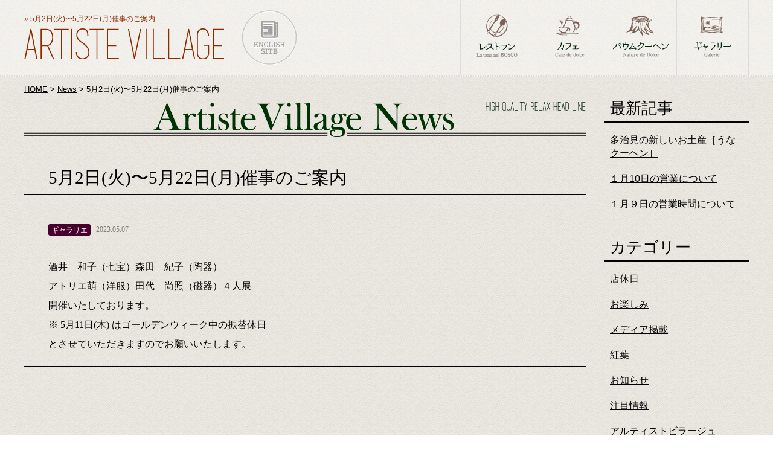

--- FILE ---
content_type: text/html; charset=UTF-8
request_url: https://www.artiste-village.com/galerie/6672/
body_size: 7117
content:
<!DOCTYPE HTML>
<html lang="ja">
<head>
<meta charset="UTF-8">
<meta http-equiv="Content-Type" content="text/html; charset=UTF-8">
<title> &raquo; 5月2日(火)〜5月22日(月)催事のご案内</title>
<meta http-equiv="content-script-type" content="text/javascript">
<meta http-equiv="content-style-type" content="text/css">
<meta name="viewport" content="target-densitydpi=device-dpi, width=1250, maximum-scale=1.0, user-scalable=yes">
<link rel="stylesheet" href="https://www.artiste-village.com/wp-content/themes/artist_wp/css/style.css">
<link rel="stylesheet" href="https://www.artiste-village.com/wp-content/themes/artist_wp/css/jquery.bxslider03.css">
<link rel="stylesheet" href="https://www.artiste-village.com/wp-content/themes/artist_wp/css/lightbox.css">
<link rel="stylesheet" href="https://www.artiste-village.com/wp-content/themes/artist_wp/assets/style.css">
<link rel="icon" href="https://www.artiste-village.com/wp-content/themes/artist_wp/img/common/favicon.ico">
<script src="https://www.artiste-village.com/wp-content/themes/artist_wp/js/jquery-1.7.2.min.js"></script>
<script src="https://www.artiste-village.com/wp-content/themes/artist_wp/js/jquery.bxslider.js"></script>
<script src="https://www.artiste-village.com/wp-content/themes/artist_wp/js/gallery.js"></script>
<script src="https://www.artiste-village.com/wp-content/themes/artist_wp/js/nav.js"></script>
<script src="https://www.artiste-village.com/wp-content/themes/artist_wp/js/yura.js"></script>
<script src="https://www.artiste-village.com/wp-content/themes/artist_wp/js/script.js"></script>
<script src="https://www.artiste-village.com/wp-content/themes/artist_wp/js/altist.js"></script>
<script src="https://www.artiste-village.com/wp-content/themes/artist_wp/js/lightbox.js"></script>
<!--[if lt IE 9]>
<script src="js/html5shiv.js"></script>
<![endif]-->
<!--[if lt IE 9]>
<script src="http://ie7-js.googlecode.com/svn/version/2.1(beta4)/IE9.js"></script>
<![endif]-->
<!--[if lt IE 8]>
<script src="http://ie7-js.googlecode.com/svn/version/2.1(beta4)/IE8.js"></script>
<![endif]-->
<!--[if lt IE 7]>
<script src="http://ie7-js.googlecode.com/svn/version/2.1(beta4)/IE7.js"></script>
<![endif]-->

<script>
	$(function(){
  // assign the slider to a variable
  var slider = $('#slider2').bxSlider({
		auto: true,
		pause: 5000,
		speed: 1000,
		mode: 'fade',
		prevText: '<',
		nextText: '>',
		pager: true,
		//easing: 'easeOutBounce',
		pagerCustom: '.bx-pager'
		});
	});
</script>
<script>
$(function() {
	var topBtn = $('.go_top');	
	//スクロールしてトップ
    topBtn.click(function () {
		$('body,html').animate({
			scrollTop: 0
		}, 500);
		return false;
    });
});

</script>
<script type="text/javascript">
  $(document).ready(function(){
    $('.lineup-slider').bxSlider({
        minSlides: 4,
        maxSlides: 4,
        moveSlides: 1,
        slideWidth: 167,
        slideMargin: 30,
        pager: false,
      });
  });
</script>

<!-- All in One SEO Pack 2.3.15.3 by Michael Torbert of Semper Fi Web Design[-1,-1] -->
<meta name="description"  content="酒井　和子（七宝）森田　紀子（陶器） アトリエ萌（洋服）田代　尚照（磁器）４人展 開催いたしております。 ※ 5月11日(木) はゴールデンウィーク中の振替休日 とさせていただきますのでお願いいたします。" />

<link rel="canonical" href="https://www.artiste-village.com/galerie/6672/" />
<meta property="og:title" content="| 5月2日(火)〜5月22日(月)催事のご案内" />
<meta property="og:type" content="article" />
<meta property="og:url" content="https://www.artiste-village.com/galerie/6672/" />
<meta property="og:image" content="https://www.artiste-village.com/wp-content/uploads/2023/04/DM-2.jpg" />
<meta property="og:site_name" content="アルティストビラージュ" />
<meta property="og:description" content="酒井　和子（七宝）森田　紀子（陶器） アトリエ萌（洋服）田代　尚照（磁器）４人展 開催いたしております。 ※ 5月11日(木) はゴールデンウィーク中の振替休日 とさせていただきますのでお願いいたします。" />
<meta property="article:published_time" content="2023-05-07T11:45:06Z" />
<meta property="article:modified_time" content="2023-05-07T11:45:06Z" />
<meta name="twitter:card" content="summary" />
<meta name="twitter:title" content="| 5月2日(火)〜5月22日(月)催事のご案内" />
<meta name="twitter:description" content="酒井　和子（七宝）森田　紀子（陶器） アトリエ萌（洋服）田代　尚照（磁器）４人展 開催いたしております。 ※ 5月11日(木) はゴールデンウィーク中の振替休日 とさせていただきますのでお願いいたします。" />
<meta name="twitter:image" content="https://www.artiste-village.com/wp-content/uploads/2023/04/DM-2.jpg" />
<!-- /all in one seo pack -->
<link rel='dns-prefetch' href='//s.w.org' />
<link rel="alternate" type="application/rss+xml" title="アルティストビラージュ &raquo; 5月2日(火)〜5月22日(月)催事のご案内 のコメントのフィード" href="https://www.artiste-village.com/galerie/6672/feed/" />
		<script type="text/javascript">
			window._wpemojiSettings = {"baseUrl":"https:\/\/s.w.org\/images\/core\/emoji\/2.3\/72x72\/","ext":".png","svgUrl":"https:\/\/s.w.org\/images\/core\/emoji\/2.3\/svg\/","svgExt":".svg","source":{"concatemoji":"https:\/\/www.artiste-village.com\/wp-includes\/js\/wp-emoji-release.min.js?ver=4.8.25"}};
			!function(t,a,e){var r,i,n,o=a.createElement("canvas"),l=o.getContext&&o.getContext("2d");function c(t){var e=a.createElement("script");e.src=t,e.defer=e.type="text/javascript",a.getElementsByTagName("head")[0].appendChild(e)}for(n=Array("flag","emoji4"),e.supports={everything:!0,everythingExceptFlag:!0},i=0;i<n.length;i++)e.supports[n[i]]=function(t){var e,a=String.fromCharCode;if(!l||!l.fillText)return!1;switch(l.clearRect(0,0,o.width,o.height),l.textBaseline="top",l.font="600 32px Arial",t){case"flag":return(l.fillText(a(55356,56826,55356,56819),0,0),e=o.toDataURL(),l.clearRect(0,0,o.width,o.height),l.fillText(a(55356,56826,8203,55356,56819),0,0),e===o.toDataURL())?!1:(l.clearRect(0,0,o.width,o.height),l.fillText(a(55356,57332,56128,56423,56128,56418,56128,56421,56128,56430,56128,56423,56128,56447),0,0),e=o.toDataURL(),l.clearRect(0,0,o.width,o.height),l.fillText(a(55356,57332,8203,56128,56423,8203,56128,56418,8203,56128,56421,8203,56128,56430,8203,56128,56423,8203,56128,56447),0,0),e!==o.toDataURL());case"emoji4":return l.fillText(a(55358,56794,8205,9794,65039),0,0),e=o.toDataURL(),l.clearRect(0,0,o.width,o.height),l.fillText(a(55358,56794,8203,9794,65039),0,0),e!==o.toDataURL()}return!1}(n[i]),e.supports.everything=e.supports.everything&&e.supports[n[i]],"flag"!==n[i]&&(e.supports.everythingExceptFlag=e.supports.everythingExceptFlag&&e.supports[n[i]]);e.supports.everythingExceptFlag=e.supports.everythingExceptFlag&&!e.supports.flag,e.DOMReady=!1,e.readyCallback=function(){e.DOMReady=!0},e.supports.everything||(r=function(){e.readyCallback()},a.addEventListener?(a.addEventListener("DOMContentLoaded",r,!1),t.addEventListener("load",r,!1)):(t.attachEvent("onload",r),a.attachEvent("onreadystatechange",function(){"complete"===a.readyState&&e.readyCallback()})),(r=e.source||{}).concatemoji?c(r.concatemoji):r.wpemoji&&r.twemoji&&(c(r.twemoji),c(r.wpemoji)))}(window,document,window._wpemojiSettings);
		</script>
		<style type="text/css">
img.wp-smiley,
img.emoji {
	display: inline !important;
	border: none !important;
	box-shadow: none !important;
	height: 1em !important;
	width: 1em !important;
	margin: 0 .07em !important;
	vertical-align: -0.1em !important;
	background: none !important;
	padding: 0 !important;
}
</style>
<link rel='stylesheet' id='contact-form-7-css'  href='https://www.artiste-village.com/wp-content/plugins/contact-form-7/includes/css/styles.css?ver=4.9' type='text/css' media='all' />
<link rel='stylesheet' id='wp-pagenavi-css'  href='https://www.artiste-village.com/wp-content/plugins/wp-pagenavi/pagenavi-css.css?ver=2.70' type='text/css' media='all' />
<link rel='stylesheet' id='spu-public-css-css'  href='https://www.artiste-village.com/wp-content/plugins/popups/public/assets/css/public.css?ver=1.9.3.2' type='text/css' media='all' />
<script type='text/javascript' src='https://www.artiste-village.com/wp-includes/js/jquery/jquery.js?ver=1.12.4'></script>
<script type='text/javascript' src='https://www.artiste-village.com/wp-includes/js/jquery/jquery-migrate.min.js?ver=1.4.1'></script>
<link rel='https://api.w.org/' href='https://www.artiste-village.com/wp-json/' />
<link rel='shortlink' href='https://www.artiste-village.com/?p=6672' />
<link rel="alternate" type="application/json+oembed" href="https://www.artiste-village.com/wp-json/oembed/1.0/embed?url=https%3A%2F%2Fwww.artiste-village.com%2Fgalerie%2F6672%2F" />
<link rel="alternate" type="text/xml+oembed" href="https://www.artiste-village.com/wp-json/oembed/1.0/embed?url=https%3A%2F%2Fwww.artiste-village.com%2Fgalerie%2F6672%2F&#038;format=xml" />
<!--アナリティクス-->
<script>
  (function(i,s,o,g,r,a,m){i['GoogleAnalyticsObject']=r;i[r]=i[r]||function(){
  (i[r].q=i[r].q||[]).push(arguments)},i[r].l=1*new Date();a=s.createElement(o),
  m=s.getElementsByTagName(o)[0];a.async=1;a.src=g;m.parentNode.insertBefore(a,m)
  })(window,document,'script','//www.google-analytics.com/analytics.js','ga');

  ga('create', 'UA-72188023-1', 'auto');
  ga('send', 'pageview');

</script>
<!--アナリティクス-->

<!-- デバッグ警告： All in One SEO Pack のメタデータが wp_head のフィルターから再び含まれていました。 2 回と呼ばれます！ -->
<link rel='dns-prefetch' href='//s.w.org' />
<link rel="alternate" type="application/rss+xml" title="アルティストビラージュ &raquo; 5月2日(火)〜5月22日(月)催事のご案内 のコメントのフィード" href="https://www.artiste-village.com/galerie/6672/feed/" />
<script type='text/javascript' src='https://www.artiste-village.com/wp-includes/js/wp-embed.min.js?ver=4.8.25'></script>
<link rel='https://api.w.org/' href='https://www.artiste-village.com/wp-json/' />
<link rel='shortlink' href='https://www.artiste-village.com/?p=6672' />
<link rel="alternate" type="application/json+oembed" href="https://www.artiste-village.com/wp-json/oembed/1.0/embed?url=https%3A%2F%2Fwww.artiste-village.com%2Fgalerie%2F6672%2F" />
<link rel="alternate" type="text/xml+oembed" href="https://www.artiste-village.com/wp-json/oembed/1.0/embed?url=https%3A%2F%2Fwww.artiste-village.com%2Fgalerie%2F6672%2F&#038;format=xml" />
</head>
<body>

<div id="loader">
  <figure id="loadItem">
    <img src="https://www.artiste-village.com/wp-content/themes/artist_wp/img/common/logo-winter.png" alt="アルティストビラージュ">
    <figucaption>LOADING...</figucaption>
  </figure>
</div>




<section class="move_nav_area">
  <nav>
    <p id="logo_s"><a href="http://www.artiste-village.com/"><img src="https://www.artiste-village.com/wp-content/themes/artist_wp/img/common/logo-winter.png" alt="岐阜県多治見市にある複合施設 「アルティストビラージュ」"></a></p>
    <ul>
      <li><a href="https://www.artiste-village.com/news/">NEWS</a></li>
      <li><a href="https://www.artiste-village.com/about/">施設案内</a></li>
      <li><a href="https://www.artiste-village.com/shoplist/">店舗一覧</a></li>
      <li><a href="https://www.artiste-village.com/access/">アクセス</a></li>
      <li><a href="https://www.artiste-village.com/contact/">お問い合わせ</a></li>
    </ul>
  </nav>
</section>
<div id="wrapper">
<!--
================
header
================-->
<header>
  <section id="headCont">
    <div class="head clearfix">
      <h1> &raquo; 5月2日(火)〜5月22日(月)催事のご案内</h1>
      <p class="logo clear"><a href="https://www.artiste-village.com/"><img src="https://www.artiste-village.com/wp-content/themes/artist_wp/img/common/logo-winter.png" alt="岐阜県多治見市にある複合施設 「アルティストビラージュ」英語ページ" align="left"></a></p>
      <p class="en floL"><a href="https://www.artiste-village.com/english/">アルティストビラージュ 英語ページへ</a></p>
      <nav class="g_nav">
        <ul>
          <li><a href="https://www.artiste-village.com/shoplist/la-tana-nel-bosco/"><img src="https://www.artiste-village.com/wp-content/themes/artist_wp/img/common/navi/nav01_off.png" alt="アルティストビラージュ：イタリアンレストラン　la tana nel bosco"></a></li>
          <li><a href="https://www.artiste-village.com/shoplist/cafededolce/"><img src="https://www.artiste-village.com/wp-content/themes/artist_wp/img/common/navi/nav02_off.png" alt="アルティストビラージュ：ベーカリーカフェ Cafe de dolce"></a></li>
          <li><a href="https://www.artiste-village.com/shoplist/naturededolce/"><img src="https://www.artiste-village.com/wp-content/themes/artist_wp/img/common/navi/nav03_off.png" alt="アルティストビラージュ：自然派バウムクーヘン工房 Nature de Dolce"></a></li>
          <!-- <li><a href="https://www.artiste-village.com/shoplist/salondedolce/"><img src="https://www.artiste-village.com/wp-content/themes/artist_wp/img/common/navi/nav04_off.png" alt="アルティストビラージュ：ビューティーエステサロン Salon de Dolce"></a></li> -->
          <li><a href="https://www.artiste-village.com/shoplist/galerie/"><img src="https://www.artiste-village.com/wp-content/themes/artist_wp/img/common/navi/nav05_off.png" alt="アルティストビラージュ：作家ギャラリー Galerie"></a></li>
          <!-- <li><a href="https://www.artiste-village.com/shoplist/atelier/"><img src="https://www.artiste-village.com/wp-content/themes/artist_wp/img/common/navi/nav06_off.png" alt="アルティストビラージュ：陶芸体験アトリエ Atelier"></a></li> -->
        </ul>
      </nav>
    </div>
  </section>
</header>

<!--
================
contents
================-->

<div id="ContWrap" class="clearfix">
  <p class="pankuzu fs02"><a href="https://www.artiste-village.com/">HOME</a> >
            <a href="https://www.artiste-village.com/galerie/">News</a> >
    5月2日(火)〜5月22日(月)催事のご案内  </p>
  <section id="MainCont" class="floL font">
    <p class="archive font">Artiste Village News</p>
        <article class="post_area">
      <p class="post_title02">
        5月2日(火)〜5月22日(月)催事のご案内      </p>
      <div id="single-style-container" class="post_txtarea">
          <div class="mb30">
            <a href="https://www.artiste-village.com/galerie/" class="cat-css cat-8">ギャラリエ</a>            <time class="dib">2023.05.07</time>
          </div>
        <p>酒井　和子（七宝）森田　紀子（陶器）</p>
<p>アトリエ萌（洋服）田代　尚照（磁器）４人展</p>
<p>開催いたしております。</p>
<p>※ 5月11日(木) はゴールデンウィーク中の振替休日</p>
<p>とさせていただきますのでお願いいたします。</p>
      </div>
    </article>
        <ul class="pagenation">
      <li>
              </li>
       <li>　</li>
      <li>
              </li>
    </ul>
  </section>
  
  <!--
================
right-contents
================-->
  <section id="RightCont" class="floR">
    <p class="new_post font">最新記事</p>
    <ul class="archive_list">
            <li><a href="https://www.artiste-village.com/naturededolce/7697/">
        多治見の新しいお土産［うなクーヘン］        </a></li>
            <li><a href="https://www.artiste-village.com/latananelbosco/7692/">
                </a></li>
            <li><a href="https://www.artiste-village.com/latananelbosco/7689/">
                </a></li>
            <li><a href="https://www.artiste-village.com/galerie/7687/">
        １月10日の営業について        </a></li>
            <li><a href="https://www.artiste-village.com/galerie/7683/">
        １月９日の営業時間について        </a></li>
          </ul>
    <p class="new_post font">カテゴリー</p>
    <ul class="archive_list">
            	<li class="cat-item cat-item-25"><a href="https://www.artiste-village.com/shop-holidays/" >店休日</a>
</li>
	<li class="cat-item cat-item-10"><a href="https://www.artiste-village.com/enjoy/" >お楽しみ</a>
</li>
	<li class="cat-item cat-item-11"><a href="https://www.artiste-village.com/media/" >メディア掲載</a>
</li>
	<li class="cat-item cat-item-19"><a href="https://www.artiste-village.com/%e7%b4%85%e8%91%89/" >紅葉</a>
</li>
	<li class="cat-item cat-item-1"><a href="https://www.artiste-village.com/information/" >お知らせ</a>
</li>
	<li class="cat-item cat-item-2"><a href="https://www.artiste-village.com/pickup/" >注目情報</a>
</li>
	<li class="cat-item cat-item-3"><a href="https://www.artiste-village.com/blog/" >アルティストビラージュ</a>
</li>
	<li class="cat-item cat-item-24"><a href="https://www.artiste-village.com/latananelbosco/" >ラターナネルボスコ</a>
</li>
	<li class="cat-item cat-item-4"><a href="https://www.artiste-village.com/cafededolce/" >カフェ・ド・ドルチェ</a>
</li>
	<li class="cat-item cat-item-6"><a href="https://www.artiste-village.com/naturededolce/" >ナチュール・ド・ドルチェ</a>
</li>
	<li class="cat-item cat-item-8"><a href="https://www.artiste-village.com/galerie/" >ギャラリエ</a>
</li>
    </ul>
    <p class="new_post font">アーカイブ</p>
    <ul class="archive_list">
            	<li><a href='https://www.artiste-village.com/date/2026/'>2026</a></li>
	<li><a href='https://www.artiste-village.com/date/2025/'>2025</a></li>
	<li><a href='https://www.artiste-village.com/date/2024/'>2024</a></li>
	<li><a href='https://www.artiste-village.com/date/2023/'>2023</a></li>
	<li><a href='https://www.artiste-village.com/date/2022/'>2022</a></li>
	<li><a href='https://www.artiste-village.com/date/2021/'>2021</a></li>
	<li><a href='https://www.artiste-village.com/date/2020/'>2020</a></li>
	<li><a href='https://www.artiste-village.com/date/2019/'>2019</a></li>
	<li><a href='https://www.artiste-village.com/date/2018/'>2018</a></li>
	<li><a href='https://www.artiste-village.com/date/2017/'>2017</a></li>
	<li><a href='https://www.artiste-village.com/date/2016/'>2016</a></li>
	<li><a href='https://www.artiste-village.com/date/2015/'>2015</a></li>
    </ul>
  </section>
</div>
 <!--固定リンク-->
  <div class="b_link">
    <ul class="foot_link clearfix">
      <!-- <li><a href="http://artistevillage.shop-pro.jp/" target="_blank"><img src="https://www.artiste-village.com/wp-content/themes/artist_wp/img/common/coupon01_181016.jpg" alt="カラダに優しい商品たち アルティストビラージュオンラインショップはこちら"></a></li> -->
      <li><a href="https://www.artiste-village.com/information/2354/"><img src="https://www.artiste-village.com/wp-content/themes/artist_wp/img/common/footer-bannar181025.jpg" alt="団体さま・大型バスでのご来店について"></a></li>
      <li><a href="https://cafe039.stores.jp/" target="_blank"><img src="https://www.artiste-village.com/wp-content/themes/artist_wp/img/common/footer-banner200928-80.jpg" alt="公式オンラインショップ"></a></li>
    </ul>
  </div>
  <p class="go_top"><a href="#"><img src="https://www.artiste-village.com/wp-content/themes/artist_wp/img/common/go_top.png" alt="ページのトップへ"></a></p>
  

  <!--FOOTER-->
  <footer>
  <p id="rec-baner"><a href="http://www.apex-dolce.com/recruit.html" target="_blank"><img src="https://www.artiste-village.com/wp-content/themes/artist_wp/img/common/footer-recruit-banner-80.jpg" srcset="https://www.artiste-village.com/wp-content/themes/artist_wp/img/common/footer-recruit-banner-80.jpg 1x,https://www.artiste-village.com/wp-content/themes/artist_wp/img/common/footer-recruit-banner@2x-80.jpg 2x"></a></p>
    <section class="f_inner clearfix">
      <ul class="floL">
        <li class="foot_logo"><a href="https://www.artiste-village.com/"><img src="https://www.artiste-village.com/wp-content/themes/artist_wp/img/common/foot_logo.png" alt="アルティストビラージュ"></a></li>
        <li class="fs02 address">アルティストビラージュ <br>
          〒507-0001 岐阜県多治見市小名田町小滝5-6<br>
          定休日：火曜日・第2、第3水曜日</li>
        <li class="footer-sub-nav">
          <span class="link-en"><a href="https://www.artiste-village.com/english/">ENGLISH SITE</a></span>
          <span class="link-fb"><a href="https://www.artiste-village.com/facebook/">Facebook</a></span>
        </li>
        <li class="mail center"><a href="https://www.artiste-village.com/contact/">メールでのお問い合わせ</a></li>
        <li class="tel center"><a href="https://www.artiste-village.com/shoplist/">電話でのお問い合わせ</a></li>
        <li class="clear copy">Copyright©ARTISTE VILLAGE All Rights Reserved.</li>
      </ul>
      <dl class="floL fs03">
        <dt><a href="https://www.artiste-village.com/shoplist/">店舗一覧</a></dt>
        <dd><a href="https://www.artiste-village.com/shoplist/la-tana-nel-bosco/">イタリアンレストラン<br>
          <span>La tana nel BOSCO</span></a></dd>
        <dd><a href="https://www.artiste-village.com/shoplist/cafededolce/">カフェ<br>
          <span>Cafe de dolce</span></a></dd>
        <dd><a href="https://www.artiste-village.com/shoplist/naturededolce/">自然派バウムクーヘン<br>
          <span>Nature de dolce</span></a></dd>
        <!-- <dd><a href="https://www.artiste-village.com/shoplist/salondedolce/">ビューティーサロン<br>
          <span>Salon de dolce</span></a></dd> -->
        <dd><a href="https://www.artiste-village.com/shoplist/galerie/">作家ギャラリー<br>
          <span>Galerie</span></a></dd>
        <!-- <dd><a href="https://www.artiste-village.com/shoplist/atelier/">アトリエ・陶芸教室<br>
          <span>Atrelier</span></a></dd> -->
      </dl>
      <ul class="floL fs03 list_01">
        <li><a href="https://www.artiste-village.com/spend/">食べる</a></li>
        <li><a href="https://www.artiste-village.com/spend/#confort">くつろぐ</a></li>
        <li><a href="https://www.artiste-village.com/spend/#shopping">買い物</a></li>
        <li><a href="https://www.artiste-village.com/spend/#see">鑑賞</a></li>
        <!-- <li><a href="https://www.artiste-village.com/spend/#experience">体験</a></li>
        <li><a href="https://www.artiste-village.com/spend/#ethte">エステ</a></li> -->
      </ul>
      <ul class="floL fs03 list_01">
       
        <li><a href="https://www.artiste-village.com/spot/">多治見周辺で遊ぼう！<br>
          オススメスポット！</a></li>
        <br>
        <li><a href="https://www.artiste-village.com/pickup/">注目情報</a></li>
        <li><a href="https://www.artiste-village.com/blog/">ブログ</a></li>
        <li><a href="https://www.artiste-village.com/information/">お知らせ</a></li>
        <li><a href="https://www.artiste-village.com/media/">メディア掲載情報</a></li>
      </ul>
      <ul class="floL fs03 list_01">
        <li><a href="https://www.artiste-village.com/about/">施設案内</a></li>
        <li><a href="https://www.artiste-village.com/map/">サイトマップ</a></li>
        <li><a href="https://www.artiste-village.com/access/">アクセス情報</a></li>
        <li><a href="https://www.artiste-village.com/company/">運営会社</a></li>
        <li><a href="https://www.artiste-village.com/english/">ENGLISHサイト</a></li>
        <li><a href="https://www.artiste-village.com/privacy/">プライバシーポリシー</a></li>
        <li><a href="https://www.artiste-village.com/faq/">よくある質問</a></li>
        <li><a href="https://www.artiste-village.com/contact/">お問い合わせ</a></li>
      </ul>
      <!-- <ul class="floR fs02">
        <li class="foot_en"><a href="https://www.artiste-village.com/english/">アルティストビラージュ 英語ページへ</a></li>
        <li><a href="https://www.artiste-village.com/access/"><img src="https://www.artiste-village.com/wp-content/themes/artist_wp/img/common/foot_banner02.jpg" alt="アルティストビラージュのアクセス情報"></a></li>
        <li><a href="https://www.artiste-village.com/facebook/"><img src="https://www.artiste-village.com/wp-content/themes/artist_wp/img/common/foot_banner03.jpg" alt="アルティストビラージュのfacebookページ一覧"></a></li>
      </ul> -->
      <div class="floR footer-access-info-wrapper">
        <p>土岐プレミアムアウトレットから車で<em>15</em>分</p>
        <div class="faiw-map"><iframe src="https://www.google.com/maps/embed?pb=!1m18!1m12!1m3!1d1626.5830475705948!2d137.12439672450887!3d35.376336269751725!2m3!1f0!2f0!3f0!3m2!1i1024!2i768!4f13.1!3m3!1m2!1s0x0%3A0xc262a4ebab0836ab!2z44Ki44Or44OG44Kj44K544OI44OT44Op44O844K444Ol!5e0!3m2!1sja!2sjp!4v1544145904923" width="260" height="115" frameborder="0" style="border:0" allowfullscreen></iframe></div>
        <p><small>〒507-0004 岐阜県多治見市小名田町小滝5-6</small></p>
        <a href="https://goo.gl/maps/Tpox1pEP1aR2" target="_blank" class="btn-access-link">googleマップで開く</a>
        <a href="https://www.artiste-village.com/access/"" class="btn-car-info">アクセス情報・<br>駐車場などの詳細はこちら</a>
      </div>
    </section>
  </footer>
</div>
<script type='text/javascript'>
/* <![CDATA[ */
var wpcf7 = {"apiSettings":{"root":"https:\/\/www.artiste-village.com\/wp-json\/contact-form-7\/v1","namespace":"contact-form-7\/v1"},"recaptcha":{"messages":{"empty":"\u3042\u306a\u305f\u304c\u30ed\u30dc\u30c3\u30c8\u3067\u306f\u306a\u3044\u3053\u3068\u3092\u8a3c\u660e\u3057\u3066\u304f\u3060\u3055\u3044\u3002"}}};
var wpcf7 = {"apiSettings":{"root":"https:\/\/www.artiste-village.com\/wp-json\/contact-form-7\/v1","namespace":"contact-form-7\/v1"},"recaptcha":{"messages":{"empty":"\u3042\u306a\u305f\u304c\u30ed\u30dc\u30c3\u30c8\u3067\u306f\u306a\u3044\u3053\u3068\u3092\u8a3c\u660e\u3057\u3066\u304f\u3060\u3055\u3044\u3002"}}};
/* ]]> */
</script>
<script type='text/javascript' src='https://www.artiste-village.com/wp-content/plugins/contact-form-7/includes/js/scripts.js?ver=4.9'></script>
<script type='text/javascript'>
/* <![CDATA[ */
var spuvar = {"is_admin":"","disable_style":"","ajax_mode":"","ajax_url":"https:\/\/www.artiste-village.com\/wp-admin\/admin-ajax.php","ajax_mode_url":"https:\/\/www.artiste-village.com\/?spu_action=spu_load&lang=","pid":"6672","is_front_page":"","is_category":"","site_url":"https:\/\/www.artiste-village.com","is_archive":"","is_search":"","is_preview":"","seconds_confirmation_close":"5"};
var spuvar_social = [];
var spuvar = {"is_admin":"","disable_style":"","ajax_mode":"","ajax_url":"https:\/\/www.artiste-village.com\/wp-admin\/admin-ajax.php","ajax_mode_url":"https:\/\/www.artiste-village.com\/?spu_action=spu_load&lang=","pid":"6672","is_front_page":"","is_category":"","site_url":"https:\/\/www.artiste-village.com","is_archive":"","is_search":"","is_preview":"","seconds_confirmation_close":"5"};
var spuvar_social = [];
/* ]]> */
</script>
<script type='text/javascript' src='https://www.artiste-village.com/wp-content/plugins/popups/public/assets/js/public.js?ver=1.9.3.2'></script>
<script>
  (function($) {
    $('.chez_lunch_torigger').click(function() {
      $(this).next('.chez_lunch_target').slideToggle();
      $(this).toggleClass('che_active');
    });
    $('.smooth').click(function() {
      var href= $(this).attr("data-href");
      var target = $(href == "#" || href == "" ? 'html' : href);
      var position = target.offset().top - $('.move_nav_area').outerHeight() - 30;
      $("html, body").animate({scrollTop:position}, 800, 'swing');
      return false;
    });

    $(window).on('load', function() {
        var url = $(location).attr('href');
        if(url.indexOf("?id=") != -1){
            var id = url.split("?id=");
            var $target = $('#' + id[id.length - 1]);
            if($target.length){
                var pos = $target.offset().top - $('.move_nav_area').outerHeight() - 30;
                $("html, body").animate({scrollTop:pos}, 1500);
            }
        }
    });

  })(jQuery);
</script>
</body>
</html>


--- FILE ---
content_type: text/css
request_url: https://www.artiste-village.com/wp-content/themes/artist_wp/css/style.css
body_size: 32766
content:
@charset "UTF-8";
/* CSS Document */

@media screen and (max-device-width: 480px) {
body {
	-webkit-text-size-adjust: none; /* iPhone */
}
}


/*
====================================
COMMON_CSS
====================================*/

.bannar-space {
	margin: 40px 0 60px;
}

.hoverAlpha {
	-webkit-transition: all .5s ease;
	        transition: all .5s ease;
}

.hoverAlpha:hover {
	opacity: 0.6;
}


/* ============ RESET ============ */
html{color:#000;background:#FFF}body,div,dl,dt,dd,ul,ol,li,h1,h2,h3,h4,h5,h6,pre,code,form,fieldset,legend,input,textarea,p,blockquote,th,td{margin:0;padding:0}table{border-collapse:collapse;border-spacing:0}fieldset,img{border:0}address,caption,cite,code,dfn,em,strong,th,var{font-style:normal;font-weight:normal}ol,ul{list-style:none}caption,th{text-align:left}h1,h2,h3,h4,h5,h6{font-size:100%;font-weight:normal}q:before,q:after{content:''}abbr,acronym{border:0;font-variant:normal}sup{vertical-align:text-top}sub{vertical-align:text-bottom}input,textarea,select{font-family:inherit;font-size:inherit;font-weight:inherit}input,textarea,select{*font-size:100%}legend{color:#000}
article,aside,audio,bb,canvas,datagrid,datalist,details,dialog,eventsource,figure,footer,header,hgroup,mark,menu,meter,nav,output,progress,section,time,video{display:block; margin:0; padding:0;}
.clearfix:after,
.pageMenu ul:after,
.post:after{content:"."; display:block; clear:both; height:0; visibility:hidden;}
.clearfix{ min-height:1px;}
* { box-sizing: border-box; }
a { color:#000; text-decoration:none;}
img {
	max-width: 100%;
}

.mt0 {
	margin-top: 0 !important;
}

/*============
class Library
============*/
.fs01 { font-size:12px;}
.fs02 { font-size:13px;}
.fs03 { font-size:14px;}
.fs04 { font-size:19px;}
.fs05 { font-size:20px;}
.fs06 { font-size:21px;}
.fs07 { font-size:29px;}
.fs08 { font-size:26px;}
.fs09 { font-size:19px;}

.clear { clear:both;}
.taR { text-align:right;}
.taL { text-align:left;}
.taC { text-align:center;}
.bold { font-weight:bold;}
.center { text-align:center;}

.mb50 { margin-bottom: 50px; }

/*Font color*/
.col1 {	color:#034C13;}
.col2 { color:#B2B2B2;}
.col3 { color:#00391A;}
.floL { float:left;}
.floR { float:right;}

.font { font-family: "ヒラギノ明朝 Pro W3","HG明朝E","ＭＳ Ｐ明朝","ＭＳ 明朝",serif;}


/* ============ STYLE ============ */

#loader {
	width: 100%;
	background: #fff;
	height: 100vh;
	z-index: 99999;
	position: fixed;
	top: 0;
	left: 0;
}

#loadItem {
	text-align: center;
	font-size: 14px;
	position: absolute;
	color: #800712;
	top: 50%;
	left: 50%;
	-webkit-transform: translate(-50%,-50%);
	   -moz-transform: translate(-50%,-50%);
	    -ms-transform: translate(-50%,-50%);
	     -o-transform: translate(-50%,-50%);
	        transform: translate(-50%,-50%);
}

.topimg {
	margin-bottom: 40px;
	margin-top: -40px;
}


#wrapper {
	background:url(../img/common/body_bg.gif) repeat;
	font-family:Avenir , "Open Sans" , "Helvetica Neue" , Helvetica , Arial , Verdana , Roboto , "游ゴシック" , "Yu Gothic" , "游ゴシック体" , "YuGothic" , "ヒラギノ角ゴ Pro W3" , "Hiragino Kaku Gothic Pro" , "Meiryo UI" , "メイリオ" , Meiryo , "ＭＳ Ｐゴシック" , "MS PGothic" , sans-serif;
	line-height:22px;
	text-align:justify;
	position: relative;
	overflow: hidden;
	}


/* ============ HEADER ============ */

.move_nav_area {
	background-image: url(../img/common/nav_bg.png);
	background-repeat: repeat;
	height: 80px;
	z-index: 1000;
	position:fixed;
	display: none;
	width: 100%;
	top: 0px;
	-webkit-box-shadow:0 1px 3px 1px rgba(0,0,0,0.2);
    -moz-box-shadow:0 1px 3px 1px rgba(0,0,0,0.2) ;
    box-shadow:0 1px 3px 1px rgba(0,0,0,0.2) ;
	}
.move_nav_area nav {
	position: relative;
	height: 60px;
	width: 1200px;
	margin:0 auto;
	}
.move_nav_area nav ul {
	float:right;
	padding-top: 28px;
	height: 30px;
	margin:0 -3px 0 0;
	}
.move_nav_area nav #logo_s {float: left;margin-top: 20px;}
.move_nav_area nav ul li {
	display: inline;
	margin:0 0 0 15px;
	font-size: 14px;
	letter-spacing: 1.5px;
	border-right:1px solid #B2B2B2;
	padding:0 15px 0 0;
	}
.move_nav_area nav ul li:last-child { border:none;}
.move_nav_area nav ul li a {color: #2F6132;text-decoration: none;}
.move_nav_area nav ul li a:hover {color: #2F6132;text-decoration: none; background-color:}
 .move_nav_area::after {
	 content:'';
	 display:block;
	 clear:both;
	}





header {
	position:relative;
	z-index:9998;
	}
#headCont { background: url(../img/common/head_bg.gif) repeat; border-bottom:2px dotted #DDD;}
#headCont .head { width:1200px; margin:0 auto;}
#headCont .head .logo:hover { opacity:0.7;} 
#headCont .info_txt { padding:20px 0 5px; float:left; color: #8f2900; }
#headCont .en {margin:-30px 0 0 30px;}
#headCont .en a {
	width:90px;
	height:91px;
	text-indent:-9999px;
	display:block;
	background:url(../img/common/en_off.png) no-repeat;
	}
#headCont .en { background:url(../img/common/en_off.png) no-repeat; }
#headCont .en a:hover {  background:url(../img/common/en_on.png) no-repeat; }

.g_nav ul { margin:-47px 0 0 ; float:right;border-right: 1px solid #DDD;}
.g_nav li { float:left; border-left: 1px solid #DDD;}
.g_nav ul li a:hover { background-color:rgba(206,177,151,0.2); display:block;}

#subNavi { width:1200px; margin:8px auto 0; }
#subNavi li{ float:left; line-height:37px; margin:0 3px;}
#subNavi .nav01 a{
	background:#fff;
	-webkit-border-radius: 5px;
	-moz-border-radius: 5px;
	border-radius: 5px;
	padding:0 13px 0;
	color:#000000;
	font-size:14px;
	box-shadow:0 4px 3px -1px rgba(200,200,200,0.7);
	-webkit-box-shadow:0 4px 3px -1px rgba(200,200,200,0.7);
    -moz-box-shadow:0 4px 3px -1px rgba(200,200,200,0.7);
	display:block;
	}
#subNavi .nav01 a:hover { background:#00391A; color:#fff;}
#subNavi .nav02 { font-size:13px; margin:0 8px; padding:3px 0 0;}
#subNavi .nav02 a:hover { text-decoration:underline;}
#subNavi .space { padding:3px 0 0 6px; font-size:14px;}
#subNavi .space02 { padding:3px 17px 0 0;}
#subNavi .space03 { margin:5px 7px 0 30px;}
#subNavi .space03 a:hover { opacity:0.8;}
#subNavi .sns { margin:7px 0 0;}
#subNavi .sns:hover { opacity:0.8;}

.position-relative{
	position:relative;
}
.subnav-wrapper-inner{
	width:1200px;
	margin:0 auto;
}
.subNavi-banner{
	position:absolute;
	top:41%;
	right:0;
	transform:translateY(-50%);
}
.subNavi-banner:hover{
	opacity:0.8;
}


<!-- BOTTOM_LINK -->
.b_link { width:1200px; margin:50px auto 310px; }
.foot_link { text-align:center;}
.foot_link li { display:inline-block; margin:0 10px;}
.foot_link li a:hover { opacity:0.8;}

/*FOOTER*/
.go_top {background:#002409;}
.go_top a {  display:block; width:1200px;  margin:0 auto; text-align:right;}

footer { background:#fff;}
.address { line-height:18px;}
.mail a,.tel a {
	border:1px solid #000;
	padding:10px 0;
	display:block;
	font-weight:bold;
	width:240px;
	}
.mail a:hover,.tel a:hover { text-decoration:none !important; background:#00391A; color:#fff;border:1px solid #01270b;}

.foot_en { background:url(../img/common/foot_banner01_off.png) no-repeat; width:187px; height:48px; text-indent:-9999px;}
.foot_en a { background:url(../img/common/foot_banner01_off.png) no-repeat; display:block;width:187px; height:48px;}
.foot_en a:hover { background:url(../img/common/foot_banner01_on.png) no-repeat;width:1887px; height:48px; display:block;}
	
	
.f_inner ul li { margin:0 0 7px; letter-spacing:-1px;}
.f_inner ul li a:hover,.f_inner dl dt a:hover,.f_inner dl dd a:hover { text-decoration:underline;}
.f_inner ul .foot_logo { margin:0 0 15px;}
.f_inner dl { padding:0 0 0 25px; margin:0 0 0 25px;border-left:1px solid #999; height:280px;}
.f_inner dl dt { display: list-item;list-style-image:url('../img/common/disc.png');}
.f_inner dl dd { line-height:15px; padding:0 0 0 5px; margin:7px 0 0;}
.f_inner dl dd span { font-size:75%;}
.f_inner .list_01 {
	height:280px;
	padding:0 0 0 25px;
	list-style-image:url('../img/common/disc.png');
	border-left:1px solid #999;
	margin:0 0 0 20px;
	line-height:19px;
	}
.f_inner ul li img { vertical-align:bottom;}
.f_inner ul li img:hover { opacity:0.8;}
.copy { padding:50px 0 0; letter-spacing:0.2px !important; color:#989898; font-size:50%;}





/* ============ INDEX ============ */

.inner { width:1200px; margin:0 auto;}
.inner02 { width:960px; margin: 0 auto; padding:20px 0 55px;}
.inner03 { width:1200px; margin:0 auto; overflow: hidden;}
.f_inner { width:1200px; margin:0 auto; padding: 25px 0 20px;}

#TopCont {
	background: url(../img/index/cont_bg_winter.jpg) no-repeat center center;
	background-size: cover;
	min-width:1200px;
	height: 620px;
	padding:30px 0 0;
	}
.bx-pager a img { margin:0 5px 0 0;}
.pickup { position:absolute; top:-20px; left:-30px; z-index:9999;}
.link { margin:12px 0 0;}
.link li {
	height:115px;
	font-size: 18px;
	line-height: 1.2;
	width:300px;
	background:url(../img/common/body_bg.gif) repeat;
	margin:0 0 12px;
	text-align: left;
	padding:7px 0 0 110px;
	position:relative;
	color:#57453F;
	}
.season-border {
	border: 3px solid #fff;
}
.link li span {
	font-family: "ヒラギノ明朝 Pro W3","HG明朝E","ＭＳ Ｐ明朝","ＭＳ 明朝",serif;
	color:#000;
	display: inline-block;
	margin:0 0 3px;
	}
.c_img { position:absolute; top:10px; left:-35px; z-index:9999;}
.m_img { position:absolute; top:-1px; left:-20px; z-index:9999;}
.link_btn a{
	display: inline-block;
	background:rgba(87,69,63,0.7);
	color:#fff !important;
	text-align:center;
	padding:5px 42px;
	margin:5px 0 0 !important;
	border-bottom:3px solid #4C4C4C;
	}
.link_btn a:hover { opacity:0.7;}
.news { margin:0 0 30px;}
.news a:hover { text-decoration:underline;}
#pickup { width:295px; float:left; margin:0 37px 0 0;}
#pickup:last-child { width:295px; float:left; margin:0;}
.pickup_ti {
	border-bottom:2px solid #000;
	letter-spacing:2px;
	line-height:18px;
	padding:0 0 5px;
	margin:0 0 25px;
	font-size:150%;
	}
.sub { font-size:50%;letter-spacing:0.5px;}
#pickup ul .post_title,.post_title2 { margin:5px 0 15px; display:block;}
.post_title2,.day { display:block; }
.post_in { height:320px;}
.post_in li { margin:0 0 12px;line-height:17px; }
.post_in li img { margin:0 10px 0 0; float:left;}
.post_in li a { display:block;}
.post_in li a:hover { opacity:0.8;}



.btn02 a {
	padding:10px 0 8px;
	background:url(../img/index/arrow.png) 275px no-repeat #fff;
	display:block;
	-webkit-box-shadow:0 2px 0 0 rgba(200,200,200,1);
    -moz-box-shadow:0 2px 0 0 rgba(200,200,200,1) ;
    box-shadow:0 2px 0 0 rgba(200,200,200,1) ;
	}
.btn02 a:hover {
	background:url(../img/index/arrow_on.png) 275px no-repeat #00391A;
	color:#fff;
	}
.map_txt {
	background:url(../img/index/map_title.png) no-repeat left top;
	padding:200px 198px 0 0;
	position:relative;
	z-index:9999;
	display:inline-block;
	}
.map { margin:-200px 0 0 0;}
.ContTitle { font-size:26px; padding:75px 0 15px; border-bottom:2px solid #000;}
.ContTitle02 { font-size:26px; padding:30px 0 15px; border-bottom:2px solid #000;}
.ct_sub { font-size:40%;}

.list_link { margin:-40px 0 0;}
.list_link a {
	display:inline-block;
	background:#000; 
	color:#fff;
	padding:1px 5px;
	}
.list_link a:hover { background:#D1A44F; }

.listWrap { margin:45px 0 0; position: relative;}
.listWrap a:hover { opacity:0.8; display:block;}
.catch {
	background:url(../img/index/arrow02.png) no-repeat top left;
	font-size:29px;
	line-height:40px;
	padding:0 0 0 55px;
	border-bottom:1px dotted #000;
	width:545px;
	}
.catch span { font-size:35%;line-height:0px}
.txt { width:545px; margin:15px 0 0;}
.enjoy_li { width:972px; margin:35px 0 70px;}
.enjoy_li li { float: left; margin:0 12px 0 0;}
.enjoy_li li img { vertical-align:bottom;}
.enjoy_li li span { background:#fff; padding:10px 0; display:block;}
.enjoy_li li a:hover { opacity:0.8;}
#BtmCont { background:#fff; padding:30px 0 ;}


/*carousel*/
#carousel {	height: 220px;	position: relative; width:1120px; margin:35px auto;}
#carousel_prev,
#carousel_next {
	top: 85px;
	width: 13px;
	height: 20px;
	cursor: pointer;
	position: absolute;
	}
#carousel_prev {left:-15px;	background:transparent url(../img/index/back.png) no-repeat top left;	}
#carousel_next {right: -15px;background:transparent url(../img/index/next.png) no-repeat top left;	}
#carousel ul li {
	width: 280px;
	display:inline-block;
	float: left;
	text-align: center;
	}
#carousel ul li a { display:block;color:#034C13;}
#carousel ul li a:hover { opacity:0.8;}

.fade{ width:300px;}
.fade div{ width:100%;height:auto; }
.fade img{ width:100%;height:auto; }
.fade a img:hover { opacity:0.8;}
  
  
  

/* ============ 下層ページ共通 ============ */


.creator_names {
	margin-left: 15px;
}

#ContWrap { width:1200px; margin:0 auto 100px; position: relative;}
.pankuzu { margin:10px 0 10px;}
.pankuzu a { color:#000; text-decoration:underline;}
.pankuzu a:hover { color:#000; text-decoration: none;}
#MainCont { width:930px; }
#RightCont { width:240px; text-align:left; position: relative; background: url(../img/common/body_bg.gif);}
h1 { color:#8f2900; font-size:12px; padding:20px 0 5px; float:left;}
.shop_name {
	margin-top: 12px;
	font-size: 15px;
}
p.shop{ border-bottom:dotted 1px #000; font-size:220%; padding: 6px 0 10px;}

.exception {
	margin-bottom: 20px;
}

/* メニューナビゲーション */
.menu_nav {
}
.menu_nav ul {
	overflow: hidden;
	border-top: 1px solid #303030;
	border-bottom: 1px solid #303030;
}
.menu_nav li {
	float: left;
	width:16.66%;
	padding: 4px 0;
	text-align: center;
}
.menu_nav li a {
	display: block;
	padding: 8px;
	font-size: 14px;
	font-weight: bold;
	border-radius: 4px;
}
.menu_nav li a:hover {
	background-color: rgba(164,120,51,0.3);
	-moz-transition-duration:0.2s;
	-webkit-transition-duration:0.2s;
	-o-transition-duration:0.2s;
	transition-duration:0.2s;
}

.shop_info {
	background: rgba(206,177,151,0.2);
	padding:15px;
	-webkit-border-radius: 5px;
	-moz-border-radius: 5px;
	border-radius: 5px;
	}
	
.shop_info .reservation_btn {
	margin-bottom: 12px;
	padding-bottom: 12px;
	border-bottom: 1px dotted #000;
}
	
.shop_info .reservation_btn img {
	max-width: 100%;
}

.shop_info .reservation_btn a {
	display: block;
	-moz-transition-duration:0.3s;
	-webkit-transition-duration:0.3s;
	-o-transition-duration:0.3s;
	transition-duration:0.3s;
}

.shop_info .reservation_btn a:hover {
	opacity: 0.7;
	filter: alpha(opacity=70);
	-ms-filter: "alpha(opacity=70)";
}

.shop_info span { display:block; border-top:1px dotted #000;}
.shop_info .s_time {
	background:url(../img/ul_common/tel_mark.png) left top no-repeat;
	padding:2px 0 8px 27px;
	font-size:25px;
	border-bottom:1px dotted #000;
	margin:15px 0;
	}
.shop_info .s_time02 { border-bottom:1px dotted #000; padding:0 0 8px; line-height:18px; margin:0 0 15px;}
.shop_info .s_time02 span{ border:none; font-size:24px; margin:5px 0 ;}
.shop_info .s_time02 .lo { font-size:12px; margin:0; text-align: right;}
.holiday span { border:none; font-size:20px; margin:0;}

.caution  { 
	list-style:disc; 
	margin-left: 21px;
	padding-top: 24px;
}
.caution li { margin:0 0 24px; padding:0 20px 0 0;}
.r_news {
	background:url(../img/ul_common/news.png) left top no-repeat;
	padding:8px 0 0 60px;
	border-bottom: 1px solid #303030;
	margin:30px 0 20px;
	}
.r_news02 {
	background:url(../img/ul_common/news.png) left top no-repeat;
	padding:8px 0 0 60px;
	border-bottom: 1px solid #303030;
	margin:0 0 20px;
	}
.r_news_li { line-height:18px; margin:0 0 30px;}
.r_news_li li { margin:10px 0 15px; clear: both; overflow: hidden;}
.r_news_li li img { float:left;}
.r_news_li .s_news { width:134px; margin:0 0 0 10px;}
.r_news_li span { display:block; font-size:85%; color:#808080; font-weight:normal;}
.r_shop01 {
	border-bottom: 1px solid #303030;
	}
.shop_link { margin:20px 0 0 5px;}
.shop_link li { margin:0 0 5px;}
.shop_link li a { color:#00391A; text-decoration:underline;}
.shop_link li a:hover { color:#00391A; text-decoration: none;}
.gallery { padding:0 10px;}
.gallery li { float:left;margin:4px;}
.gallery li img { vertical-align:bottom;}

/* サイドバナー */
.banner_area {
	padding-top: 24px;
	border-top: 2px solid rgba(114,83,30,0.3);
}

.banner_area a {
	display: block;
	margin-bottom: 6px;
	-moz-transition-duration:0.3s;
	-webkit-transition-duration:0.3s;
	-o-transition-duration:0.3s;
	transition-duration:0.3s;
}

.banner_area a:hover {
	opacity: 0.7;
	filter: alpha(opacity=70);
	-ms-filter: "alpha(opacity=70)";
}

.banner_area a img {
}

.blog_btn:hover {
	opacity: 0.7;
	filter: alpha(opacity=70);
	-ms-filter: "alpha(opacity=70)";
}
/* END */

/* ============ cafe ============ */

.c_title {
	border-bottom:1px solid #00391A;
	margin:25px 0 20px;
	padding:0 0 10px 10px;
	}

.chef {
	background:url(../img/cafe/top/chef_pic.jpg) no-repeat left top;
	padding:0 5px 0 180px;
	height:161px;
	}
.chef02 {
	background:url(../img/chezbrouse/top/chef.jpg) no-repeat left top;
	padding:0 5px 0 180px;
	}

/* 店内 */
.chef03 ul {
	float: left;
	width: 42.5%;
	margin-right: 5%;
	margin-left: 1em;
	padding-left: 2.5%;
	line-height: 2.25;
	list-style: disc;
}

.chef03 ul li {
	font-size: 16px;
	font-weight: bold;
}

.chef03 figure {
	float: left;
	width: 50%;
}

.chef03 figure img {
	max-width: 100%;
}
/* END */

/* 料理 */
.chef03 p {
	margin-bottom: 24px;
	font-size: 14px;
}

#foodContainer {
	padding-top: 10px;
	display: -webkit-box;/*--- Androidブラウザ用 ---*/
    display: -ms-flexbox;/*--- IE10 ---*/
	display: -webkit-flex;
	display: -moz-flex;
	display: -ms-flex;
	display: -o-flex;
	display: flex;
	-webkit-flex-wrap: wrap;
	-moz-flex-wrap: wrap;
	-ms-flex-wrap: wrap;
	-o-flex-wrap: wrap;
	flex-wrap: wrap;
	-webkit-box-pack:justify;/*--- Androidブラウザ用 ---*/
    -ms-flex-pack:justify;/*--- IE10 ---*/
	-webkit-justify-content: space-between;
	-moz-justify-content: space-between;
	-ms-justify-content: space-between;
	-o-justify-content: space-between;
	justify-content: space-between;
}

.chef03 .food_menu {
	overflow: hidden;
	margin-bottom: 24px;
	width: 48%;
}


.chef03 .food_menu figure {
	float: left;
	width: 37.5%;
	margin-right: 2.5%;
	text-align: center;
}

.chef03 .food_menu figure img {
	max-width: 100%;
}

.chef03 .food_menu .food_detail {
	float: left;
	width: 60%;
}

.chef03 .food_menu .food_detail .food_name {
	margin-bottom: 10px;
	font-size: 18px;
	font-weight: bold;
}

.chef03 .food_menu:nth-of-type(2) .food_name,
.chef03 .food_menu:nth-of-type(6) .food_name {
	margin-bottom: 24px;
}

.chef03 .food_menu .food_detail p {
	margin-bottom: 0;
}
/* END */

/* 予約バナー */
.reservation_banner {
	overflow: hidden;
}
.reservation_banner figure {
	float: left;
	width: 48.75%;
	margin-bottom: 2.5%;
}
.reservation_banner figure:nth-of-type(even) {
	margin-left: 2.5%;
}
.reservation_banner figure a {
	-moz-transition-duration:0.3s;
	-webkit-transition-duration:0.3s;
	-o-transition-duration:0.3s;
	transition-duration:0.3s;
}
.reservation_banner figure a:hover {
	opacity: 0.7;
	filter: alpha(opacity=70);
	-ms-filter: "alpha(opacity=70)";
}
.reservation_banner figure a img {
	max-width: 100%;
}
/* END */ 
        
/* 予約注意事項 */
.reservation_attention {
	padding: 24px;
	border: 2px solid #856d20;
	border-radius: 2px;
}

.reservation_attention .reservation_header {
	margin-bottom: 12px;
	padding-bottom: 12px;
	border-bottom: 2px dotted #000;
	line-height: 1.5;
	text-align: center;
	font-size: 24px;
}

.reservation_attention .reservation_header span {
	color: #940000;
}

.reservation_attention .contact_btn {
}

.reservation_attention .contact_btn img {
	max-width: 100%;
	margin-bottom: 12px;
	padding-bottom: 12px;
	border-bottom: 2px dotted #000;
}

.reservation_attention .lunch_dinner {
	overflow: hidden;
	margin-bottom: 48px;
}

.reservation_attention .lunch_dinner .lunch_area {
	float: left;
	width: 47.5%;
}

.reservation_attention .lunch_dinner .lunch_area .lunch_title {
	margin-bottom: 12px;
	padding-bottom: 12px;
	border-bottom: 2px dotted #000;
	font-size: 24px;
}

.reservation_attention .lunch_dinner .lunch_area .lunch_title span {
	color: #940000;
}

.reservation_attention .lunch_dinner .lunch_area ul {
	margin-left: 1em;
	list-style: disc;
}

.reservation_attention .lunch_dinner .lunch_area ul li {
	margin-bottom: 12px;
}

.reservation_attention .lunch_dinner .dinner_area {
	float: left;
	width: 47.5%;
	margin-left: 5%;
}

.reservation_attention .lunch_dinner .dinner_area .dinner_title {
	margin-bottom: 12px;
	padding-bottom: 12px;
	border-bottom: 2px dotted #000;
	font-size: 24px;
}

.reservation_attention .lunch_dinner .dinner_area .dinner_title span {
	color: #940000;
}

.reservation_attention .lunch_dinner .dinner_area ul {
	margin-left: 1em;
	list-style: disc;
}

.reservation_attention .lunch_dinner .dinner_area ul li {
	margin-bottom: 12px;
}

.reservation_attention .lunch_dinner .dinner_area ul li span {
}

.reservation_attention .info {
	margin-bottom: 48px;
}

.reservation_attention .info .info_title {
	margin-bottom:12px;
	padding-bottom: 12px;
	border-bottom: 2px dotted #000;
	font-size: 24px;
}

.reservation_attention .info ul {
	margin-left: 1em;
	list-style: disc;
}

.reservation_attention .info ul li {
	margin-bottom: 12px;
}
.reservation_attention .info ul li:nth-child(7) {
	margin-bottom: 0;
}

.reservation_attention .info ul ul {
	display: inline-block;
	margin: 12px 0;
	padding: 24px 24px 24px 48px;
	border-radius: 6px;
	background-color: rgba(206,177,151,0.2);
}

.reservation_attention .info ul ul li {
	line-height: 2.5;
	margin-bottom: 0;
	font-size: 12px;
	font-weight: bold;
	color: #000;
}

.reservation_attention .info ul ul li:nth-child(4) {
	margin-bottom: 12px;
}

.reservation_attention .attention {
}

.reservation_attention .attention .attention_title {
	margin-bottom: 12px;
	padding-bottom: 12px;
	border-bottom: 2px dotted #000;
	font-size: 24px;
}

.reservation_attention .cancel {
	margin-bottom: 12px;
	line-height: 1.5;
	font-size: 20px;
	color: #940000;
}

.reservation_attention .cancel span {
	margin-left: 11em;
}

.reservation_attention ul {
	margin-left: 1em;
	list-style: disc;
}

.reservation_attention ul li {
	margin-bottom: 12px;
}


#winterDrink {
	padding: 55px 35px 0;
	background: url(../img/cafe/drink/winterBg.svg) no-repeat center;
	height: 944px;
}

#winterDrink h2 {
	margin-bottom: 35px;
	text-align: center;
}

.wdrink {
	margin-bottom: 35px;
	display: -webkit-box;
	display: -ms-flexbox;
	display: -webkit-flex;
	display: -moz-flex;
	display: -ms-flex;
	display: -o-flex;
	display: flex;
}

.wdrink figure {
	margin-right: 25px;
}

.wdrink figure img {
	max-width: inherit;
}

.wdrink div {
	padding-top: 20px;
	width: 100%;
	-webkit-flex: auto;
	-moz-flex: auto;
	-ms-flex: auto;
	-o-flex: auto;
	flex: auto;
}

.wdrink div h3 {
	font-size: 25px;
	line-height: 25px;
	padding-bottom: 10px;
	border-bottom: 1px solid rgba(153,153,153,0.2);
	position: relative;
}

.wdrink div h3 span {
	font-size: 16px;
	position: absolute;
	bottom: 10px;
	right: 0;
}

.wdrink div p {
	font-size: 12px;
	color: #735C30;
	font-family:Avenir , "Open Sans" , "Helvetica Neue" , Helvetica , Arial , Verdana , Roboto , "游ゴシック" , "Yu Gothic" , "游ゴシック体" , "YuGothic" , "ヒラギノ角ゴ Pro W3" , "Hiragino Kaku Gothic Pro" , "Meiryo UI" , "メイリオ" , Meiryo , "ＭＳ Ｐゴシック" , "MS PGothic" , sans-serif;
}


/* END */


.name { font-size:200%; margin:0 0 20px; padding:5px 0 0;}
.name span { font-size:50%;}
.cafe_menu { width:940px; margin:100px 0 0;}
.cafe_menu a:hover { opacity:0.7; display:block;}
.morning,.lunch,.tea { margin:0 15px 25px 0;width:455px;}
.morning dt,.lunch dt,.tea dt {
	background:url(../img/cafe/top/arrow.png) left top no-repeat;
	padding:0 0 5px 40px;
	font-size:29px;
	border-bottom:1px dotted #000;
	margin:0 0 10px;
	width:290px;
	}
.morning dt span,.lunch dt span,.tea dt span { font-size:60%;}
.morning { background:url(../img/cafe/top/morning.jpg) right center no-repeat; }
.lunch { background:url(../img/cafe/top/lunch.jpg) right center no-repeat; }
.tea { background:url(../img/cafe/top/tea.jpg) right center no-repeat; }
.morning dd,.lunch dd,.tea dd { width:290px;font-size:14px; padding:0 5px;}
.coupon { margin:0 0 0 10px; display:inline-block;}
.coupon a:hover { opacity:0.8;}

/*.service {
	border:2px solid #00391A;
	-webkit-border-radius: 5px;
	-moz-border-radius: 5px;
	border-radius: 5px;
	padding:5px;
	margin:48px 0 100px;
	}
.s_inner {
	border:1px solid #00391A;
	-webkit-border-radius: 5px;
	-moz-border-radius: 5px;
	border-radius: 5px;
	padding:30px 10px;
	}
.s_txt { border-bottom:1px dotted #000; padding:0 0 10px; margin:0 0 30px;}
.s_txt02 { width:700px; margin:0 auto;}
.s_txt03 { display:inline-block; width:400px; margin:10px 0 0;}
.s_txt04 { display:inline-block; margin:10px 0 0;}
*/

/* ============ about ============ */
.a_catch {
	line-height:35px;
	font-size:155%;
	letter-spacing:-1.5px;
	-moz-text-shadow: 0px 1px 0px rgba(255, 255, 255, 1);
	-webkit-text-shadow: 0px 1px 0px rgba(255, 255, 255, 1);
	text-shadow: 0px 1px 0px rgba(255, 255, 255, 1);
	background:url(../img/about/txt_bg.png)  top center no-repeat;
	width:844px;
	height:242px;
	margin:-45px auto 50px;
	padding:60px 0 0;
	position:relative;
	z-index:9999px;
	
	}
.a_catch02 { margin:100px 0 30px;}
.idsn {
	float:left;
	background:url(../img/about/idcn.jpg) top left no-repeat;
	padding:38px 0 38px 220px;
	}
.a_bottom { width:1030px; margin:50px auto;}
.a_link { float:right;}
.a_link li  {margin:0 0 10px;}

.a_link01 a { background:url(../img/about/link01_off.png) no-repeat; width:466px; height:60px; display:block; text-indent:-9999px;border:1px solid #666;}
.a_link01 a:hover { background:url(../img/about/link01_on.png) no-repeat;border:1px solid #00300c;}
.a_link02 a { background:url(../img/about/link02_off.png) no-repeat; width:466px; height:60px; display:block; text-indent:-9999px;border:1px solid #666;}
.a_link02 a:hover { background:url(../img/about/link02_on.png) no-repeat;border:1px solid #00300c;}

/* ============ cafe-morning ============ */
.m_menu_li { margin:30px 0 60px 0px;}
.cafe_m_thum a { margin:0 0 4px; display:block;}
.m_img01 { background:url(../img/cafe/morning/img01.jpg) ; width:302px; height:233px; overflow:hidden; float:left; margin:0 12px 0 0;}
.m_img02 { background:url(../img/cafe/morning/img02.jpg) ; width:302px; height:233px; overflow:hidden; float:left; margin:0 12px 0 0;}
.m_img03 { background:url(../img/cafe/morning/img03.jpg) ; width:302px; height:233px; overflow:hidden; float:left;}

.m_img04 { background:url(../img/cafe/morning/img04.jpg) ; width:302px; height:233px; overflow:hidden; float:left; margin:0 12px 0 0;}
.m_img05 { background:url(../img/cafe/morning/img05.jpg) ; width:302px; height:233px; overflow:hidden; float:left; margin:0 12px 0 0;}
.m_img06 { background:url(../img/cafe/morning/img06.jpg) ; width:302px; height:233px; overflow:hidden; float:left;}
.m_menu {
	display:block;
	background:url(../img/cafe/morning/gradation.png) repeat-x;
	height:88px;
	color:#fff;
	margin:145px 0 0;
	padding:50px 0 0 20px;
	overflow:hidden;
	}

/* ============ cafe-lunch ============ */
.l_menu {
	background:#4E5C52;
	color:#fff;
	padding:10px 0;
	-webkit-border-radius: 5px;
	-moz-border-radius: 5px;
	border-radius: 5px;
	}
.cafe_l_thum a { margin:0 0 4px; display:block;}
.l_menu_list {
	border:2px solid #00391A;
	-webkit-border-radius: 5px;
	-moz-border-radius: 5px;
	border-radius: 5px;
	padding:5px;
	margin:50px 0;
	}
.l_menu_inner {
	border:1px solid #00391A;
	-webkit-border-radius: 5px;
	-moz-border-radius: 5px;
	border-radius: 5px;
	padding:30px 10px;
	}
.l_menu_title { font-size:29px; margin:0 0 20px;}
.l_menu_title span { font-size:50%; color:#606060;}
.l_menu_img { width:750px; margin: 50px auto 0; }
.l_menu_img02 { width:380px; margin: 30px 15px ; }
.l_menu_img article { width:400px;}
.l_menu_img02 article { width:220px; height:200px;}

.red { color:#A42229 !important;}
.price { margin:10px 0 20px; border-bottom:1px dotted #000; padding:0 0 5px;}
.sub_ti { margin:5px 0 20px; border-bottom:1px dotted #000; padding:0 0 5px;}
.sub_txt { line-height:18px;}
.l_txt { color:#4C4C4C; margin:20px 0 0;}
.l_menu_in { width:820px; margin:20px auto 0;}
.l_menu_inner hr {
	margin:50px 0 0;
	border:none;
	border-top:dashed 1px #989898;
	height:1px;
	color:#FFFFFF;
	}



/* ============ cafe-tea ============ */
.cafe_t_thum a { margin:0 0 4px; display:block;}
.time { margin:-25px 0 0;}
.ul_txt01 { margin:20px 0 50px;line-height:27px;}
.set_menu { border-bottom:1px solid #00391A; margin:0 0 20px; padding:10px 0 5px;}
.ul_txt01.mb-1030{
	margin-bottom:20px;
}
.lunch_weekday {
	clear: both;
	font-size: 18px;
	font-weight: bold;
}

.sub_headline {
	clear: both;
	font-size: 18px;
	font-weight: bold;
}

.lunch_weekday span {
	margin-right: 12px;
	padding: 6px 16px;
	border-radius: 4px;
	font-size: 16px;
	font-weight: bold;
	color: #fff;
	background-color: #ca785f;
}

.border_bottom_01 {
	background: url(../img/chezbrouse/top/border_bottom.png) left bottom no-repeat;
	background-size: 340px;
}

.border_bottom_02 {
	background: url(../img/chezbrouse/top/border_bottom.png) left bottom no-repeat;
	background-size: 240px;
}
.border_bottom_03 {
	background: url(../img/chezbrouse/top/border_bottom.png) left bottom no-repeat;
	background-size: 180px;
}

.memories_letter {
	margin-bottom: 24px;
	line-height: 1.5;
}

.drink_btn {
	display: block;
	width: 400px;
	margin: 0 auto 96px auto;
	text-align: center;
	-moz-transition-duration:0.3s;
	-webkit-transition-duration:0.3s;
	-o-transition-duration:0.3s;
	transition-duration:0.3s;
}

.drink_btn:hover {
	opacity: 0.7;
	filter: alpha(opacity=70);
	-ms-filter: "alpha(opacity=70)";
}

.set_menu em { color:#DF2229;}
.set_menu span { display: inline-block; }
.image { width:375px; }


.mod_gallery_navi { padding:265px 0 0;}
.mod_gallery_navi ul {list-style-type: none;margin:10px 0 0; overflow:hidden; width: 384px;}
.mod_gallery_navi ul li {float: left;margin:0 10px 0 0;}
.mod_gallery_navi li a {
	display:block;
	-webkit-transition: 0.3s ease-in-out;
	-moz-transition: 0.3s ease-in-out;
	-o-transition: 0.3s ease-in-out;
	transition: 0.3s ease-in-out;
	}
.mod_gallery_navi li a:hover {opacity: 0.6;filter: alpha(opacity=60);}
.mod_photo img{position:absolute;}

.set_menu_ti {
	display: inline-block;
	background-color:rgba(206,177,151,0.2);
	padding:3px 15px 1px;
	margin:50px 0 0;
	}
.set_menu_ti02 {
	display: inline-block;
	background-color:rgba(206,177,151,0.2);
	padding:3px 15px 1px;
	}

.t_right01 { margin:0 0 40px;}
.t_right { width:530px; margin:0 0 100px;}
.t_right02 { width:340px; margin:0 0 40px;}
.t_right dl,.t_right02 dl { margin: 30px 0 15px;}
.t_right dl dt,.t_right02 dl dt { margin: 30px 0 10px; font-size:20px;}
.t_right dl dd,.t_right02 dl dd { margin: 0 0 0 10px;}

.cake { background:#E6DDCA; padding:30px 10px; margin:0 0 100px;}
.cakename{ font-size:10px;}
.c_ti { border-bottom: 1px dotted #000; padding:0 0 5px; margin:0 0 30px;}
.cake ul { margin:30px 0 0;  }
.cake ul li { display: inline-block;  margin:0 10px;}
.cake ul li span { display:block; font-size:14px; line-height:18px; text-align:center;}
.image_li li { display:inline-block; margin:0 5px 0 0;}
.single { width:445px;}
.single_txt { width:250px;}
.winter { border:1px solid #CF9741; padding:15px 10px; line-height:18px;}
.w_time { font-size:140%; margin:10px 0; color:#CF9741;}
.period { margin:10px 0 5px; font-size:17px;}




/* ============ chezbrouse ============ */
.c_menu_wrap { margin:36px 0;}
.chez_thum a,.chez_d_thum a { margin:0 0 6px; display:block;}
.lunch_top {
	background:url(../img/chezbrouse/top/lunch_wrap.png) no-repeat;
	width:460px;
	height:73px;
	}
.dinner_top {
	background:url(../img/chezbrouse/top/dinner_wrap.png) no-repeat;
	width:460px;
	height:73px;
	}
.c_lunch { width:460px;}
.mid {
	background:url(../img/chezbrouse/top/wrap02.png) repeat-y;
	text-align:center;
	padding:0 30px 20px;
	}

.c_time { margin:15px 0; font-size:21px;}
.mid dl { font-size:21px; margin:15px 0 20px;}
.mid dt { display:block; width:200px; float:left; height:50px; text-align:left;}
.mid dt span { display:block; font-size:60%; color:#666;}
.mid dd { height:50px; display:block; text-align:right;}
.mid dd span { font-size:14px;}

.c_btn {
	margin-bottom: 12px;
}

.c_btn a {
	display:block;
	border:1px solid #856D20; 
	padding:20px 0;
	color:#856D20;
	-moz-transition-duration:0.3s;
	-webkit-transition-duration:0.3s;
	-o-transition-duration:0.3s;
	transition-duration:0.3s;
}
	
.c_btn a span{
	font-size: 18px;
	font-weight: bold;
}

.c_btn a:hover { border:1px solid #856D20; background:#856D20; color:#fff;}
.bottom_wrap {
	background:url(../img/chezbrouse/top/wrap03.png) no-repeat;
	height:73px;
	}
.memories { width:700px; margin:0 auto;}
.memories span { font-size:50%;color:#989898;}
.c_price { margin:15px 0 0; font-size:150%;}
.c_txt {
	margin:30px 0;
	padding:0 94px 30px;
	border-bottom:1px dotted #000;
	}

.c_lunch_btn { width:945px; margin:0 0 30px;}
.page_link:hover { background:#fff; display:block;}
.page_link {
	border:4px double #856D20;
	width:300px;
	height:160px;
	margin:0 15px 0 0;
	padding:20px 0 10px;
	line-height:20px;
	}
 .c_l_sub { color:#989898;}
.c_l_price { color:#856D20; margin:20px 0 0; }
.mark { display:block; margin:15px 0 0; font-size:60%;}

.drink { margin:0 0 48px;}
.drink dt {
	color:#002409;
	font-size:21px;
	display:inline-block;
	float:left;
	clear:both;
	width:300px;
	}
.drink dd { height:120px;display:inline-block; width:460px; vertical-align: top;}


/*.chez_course01 {
	background:url(../img/chezbrouse/top/course01.png) center top no-repeat;
	text-indent:-9999px;
	height:100px;
	margin:15px 0;
	}*/
	
.chez_course02 {
	background:url(../img/chezbrouse/top/course02.png) center top no-repeat;
	text-indent:-9999px;
	height:100px;
	margin:15px 0;
	}
/* drink */

.drink_mv {
	height: 336px;
	margin-bottom: 24px;
	background: url(../img/chezbrouse/top/drink_mainvisual.jpg) no-repeat;
	background-size: cover;
}

.drink_nav {
	width: 100%;
	margin: 24px 0 24px 0;
}

.drink_nav ul {
	overflow: hidden;
}

.drink_nav ul li {
	position: relative;
	float: left;
	width: 30%;
	margin-right: 5%;
	border: 1px dotted #856D20;
}

.drink_nav ul li:nth-last-child(1) {
	margin-right: 0;
}

.drink_nav ul li a {
	display: block;
	padding: 12px;
	text-align: center;
	-moz-transition-duration:0.3s;
	-webkit-transition-duration:0.3s;
	-o-transition-duration:0.3s;
	transition-duration:0.3s;
}

.drink_nav ul li a:hover {
	background-color: rgba(114,83,30,0.2);
}

.drink_nav ul li a img {
	position: absolute;
	top: 6px;
	left: 12px;
	height: 44px;
}

.drink_nav ul li a p {
	line-height: 1;
}

.drink_nav ul li a i {
}
/* drink_menu */

.drink_wrap {
	margin-bottom: 72px;
}

/* alcohol */
.drink_wrap .alcohol_title {
	margin-bottom: 48px;
	padding: 12px;
	border-radius: 6px;
	font-size: 36px;
	background-color: rgba(114,83,30,0.2);
}

.drink_wrap .alcohol_title img {
	height: 48px;
	margin: 0 18px 0 6px;
	vertical-align: middle;
}

.drink_wrap .drink_name {
	margin-bottom: 16px;
	padding-bottom: 4px;
	border-bottom: 2px solid #002409;
	font-size: 30px;
}

.drink_wrap .drink_name span {
	margin-left: 24px;
	font-size: 12px;
}

.drink_wrap dl {
	overflow: hidden;
	margin-bottom: 48px;
}

.drink_wrap dl dt {
	float: left;
	width: 90%;
	padding-bottom: 2px;
	border-bottom: 2px solid rgba(153,153,153,0.2);
}

.drink_wrap dl dt:nth-child(n+3) {
	margin-top: 2px;
}

.drink_wrap dl dd:nth-child(n+3) {
	margin-top: 2px;
}

.drink_wrap dl dd {
	float: right;
	width: 10%;
	padding-bottom: 2px;
	text-align: right;
	border-bottom: 2px solid rgba(153,153,153,0.2);
}

.drink_wrap .drink_price {
	margin-bottom: 24px;
}

.drink_wrap .cocktail_menu_wrap {
}

.drink_wrap .cocktail_menu_wrap .cocktail_menu {
	float: left;
	width: 23.875%;
	margin-right: 1.5%;
}

.drink_wrap .cocktail_menu_wrap .cocktail_menu:nth-of-type(4),
.drink_wrap .cocktail_menu_wrap .cocktail_menu:nth-of-type(7) {
	margin-right: 0;
}

.drink_wrap .cocktail_menu_wrap .cocktail_menu dt {
	width: 35%;
	border: none;
}

.drink_wrap .cocktail_menu_wrap .cocktail_menu dd {
	width: 65%;
	text-align: left;
	border: none;
}

.drink_wrap .cocktail_menu_wrap .exception {
	width: 46.25%;
	margin-right: 0;
	margin-bottom: 0;
}
/* non alcoholic */
.drink_wrap .non_alcoholic_menu {
	display: inline-block;
}

.drink_wrap .non_alcoholic_menu + dl {
	margin-left: 48px;
}

.drink_wrap .non_alcoholic_menu dt {
	float: none;
	width: 100%;
	margin-bottom: 24px;
	border-bottom: none;
	text-indent: -0.5em;
	font-weight: bold;
}

.drink_wrap .non_alcoholic_menu dt span {
	margin-left: 24px;
	font-weight: normal;
}

.drink_wrap .non_alcoholic_menu dd {
	width: 100%;
	text-align: left;
	line-height: 1.875;
	border-bottom: none;
}

.drink_wrap .non_alcoholic_name {
	margin-bottom: 12px;
	text-indent: -0.5em;
	font-weight: bold;
}

.drink_wrap .list_01 dt:nth-of-type(2) {
	border: none;
	margin-top: 2px;
}

.drink_wrap .list_01 dd:nth-of-type(2) {
	border: none;
	margin-top: 2px;
}

.drink_wrap .list_02 dt:nth-of-type(1),
.drink_wrap .list_02 dt:nth-of-type(2) {
	border: none;
}

.drink_wrap .list_02 dd:nth-of-type(1),
.drink_wrap .list_02 dd:nth-of-type(2) {
	border: none;
}

.drink_wrap .list_02 dt:nth-of-type(2),
.drink_wrap .list_02 dd:nth-of-type(2) {
	margin-top: 2px;
}


/* wine */
.profile_wrap {
	overflow: hidden;
	margin-bottom: 48px;
}

.profile_wrap figure {
	float: left;
	width: 25%;
}

.profile_wrap figure img {
	max-width: 100%;
}

.profile_wrap .profile {
	float: left;
	width: 72.5%;
	margin-left: 2.5%;
}

.profile_wrap .profile p {
	margin-bottom: 12px;
	font-size: 14px;
}

.profile_wrap .profile .pro_profession {
	font-size: 20px;
}

.profile_wrap .profile .pro_name {
	display: inline-block;
	margin-bottom: 24px;
	font-size: 32px;
}

.profile_wrap .profile .pro_name_en {
	display: inline-block;
	margin-left: 24px;
	margin-bottom: 24px;
}

.profile_wrap .profile ul {
	line-height: 1.5;
}

.profile_wrap .profile ul li {
	margin-bottom: 6px;
}

/* wine menu */
.drink_wrap .wine_name {
	font-size: 24px;
	line-height: 1.5;
	margin-bottom: 0!important;
	padding-bottom: 0!important;
	border: none;
}

.drink_wrap .wine_exception dt,
.drink_wrap .wine_exception dd {
	border-bottom: none;
}

.drink_wrap .wine_menu {
	overflow: hidden;
	margin-bottom: 48px;
}

.drink_wrap .wine_menu dt {
	/* float: left; */
	/* width: 81%; */
	width: 100%;
	margin-top: 0!important;
	margin-bottom: 18px;
	padding-bottom: 18px;
}

.drink_wrap .wine_menu dd {
	/* float: left;
	width: 19%;
	margin-top: 0!important;
	margin-bottom: 24px;
	padding-bottom: 12px; */
	display: none;
}

.drink_wrap .red_wrap dt:nth-of-type(20),
.drink_wrap .red_wrap .wine_menu dd:nth-last-child(1) {
	border-bottom: none!important;
}

.drink_wrap .red_wrap .wine_menu dd:nth-of-type(2),
.drink_wrap .red_wrap .wine_menu dd:nth-of-type(3),
.drink_wrap .red_wrap .wine_menu dd:nth-of-type(5),
.drink_wrap .red_wrap .wine_menu dd:nth-of-type(8),
.drink_wrap .red_wrap .wine_menu dd:nth-of-type(10) {
	padding-bottom: 34px;
}

/* .drink_wrap .white_wrap dt:nth-of-type(20), */
.drink_wrap .white_wrap .wine_menu dd:nth-last-child(1) {
	border-bottom: none!important;
}

.drink_wrap .white_wrap .wine_menu dd:nth-of-type(6),
.drink_wrap .white_wrap .wine_menu dd:nth-of-type(8),
.drink_wrap .white_wrap .wine_menu dd:nth-of-type(9),
.drink_wrap .white_wrap .wine_menu dd:nth-of-type(10) {
	padding-bottom: 34px;
}

/* .drink_wrap .sparkling_wrap dt:nth-of-type(4), */
.drink_wrap .sparkling_wrap .wine_menu dd:nth-last-child(1) {
	border-bottom: none!important;
}

.drink_wrap .champagne_wrap dt:nth-of-type(4),
.drink_wrap .champagne_wrap .wine_menu dd:nth-last-child(1) {
	border-bottom: none!important;
}

.drink_wrap .wine_menu_exception dt {
	width: 70%!important;
}

.drink_wrap .wine_menu_exception dd {
	width: 30%!important;
}

.drink_wrap .wine_menu_exception dd:nth-of-type(1) {
	margin-top: -22px!important;
}

.drink_wrap .wine_menu dd span {
	margin-right: 12px;
}

.drink_wrap .wine_red {
	display: inline-block;
	margin-bottom: 12px;
	padding: 6px 16px;
	border-radius: 4px;
	color: #fff;
	background-color: #CA4958;
}

.drink_wrap .wine_white {
	display: inline-block;
	margin-bottom: 12px;
	padding: 6px 16px;
	border-radius: 4px;
	color: #fff;
	background-color: #d39b6b;
}

.drink_wrap .wine_sparkling {
	display: inline-block;
	margin-bottom: 12px;
	padding: 6px 16px;
	border-radius: 4px;
	color: #fff;
	background-color: #cf9741;
}

.drink_wrap .wine_champagne {
	display: inline-block;
	margin-bottom: 12px;
	padding: 6px 16px;
	border-radius: 4px;
	color: #fff;
	background-color: #856d20;
}

.drink_wrap .wine_name span {
/* 	margin-left: 24px;
 */	font-size: 12px;
 margin-bottom: 10px;
	color: #4C4C4C;
	display: block;
}

.tab_01 {
	display: block;
}

.tab_02 {
	display: none;
}

.tab_03 {
	display: none;
}

/* another */
.another_wrap {
}

.another_wrap p {
	line-height: 1;
}

.another_wrap .another_text {
	margin: 24px 0;
	line-height: 25px;
	font-size: 15px;
}

.headline_wrap {
	overflow: hidden;
}

.another_wrap .headline_wrap .headline {
	float: left;
	width: 50%;
	margin-bottom: 24px;
	padding-bottom: 8px;
	border-bottom: 1px solid #000;
	font-size: 36px;
	color: #002409;
}

.another_wrap .headline_wrap .subtitle {
	float: left;
	width: 50%;
	margin-top: 18px;
	margin-bottom: 24px;
	padding-bottom: 8px;
	border-bottom: 1px solid #000;
	text-align: right;
	font-size: 18px;
}

.another_wrap .charter_wrap {
	overflow: hidden;
	margin-bottom: 24px;
}
 
.another_wrap .charter_wrap figure {
	float: left;
	width: 45%;
	margin-right: 2.5%;
}

.another_wrap .charter_wrap figure img {
	max-width: 100%;
}

.another_wrap .charter_wrap .charter {
	float: left;
	width: 52.5%;
}

.another_wrap .charter_wrap .charter ul {
	padding-left: 1em;
	list-style: disc;
	line-height: 1.5;
}

.another_wrap .charter_wrap .charter ul li {
	margin-bottom: 6px;
	font-size: 14px;
}

.another_wrap .charter_wrap .charter ul li span {
	font-size: 12px;
}

.another_wrap .charter_wrap .charter ul ul {
	margin-left: -1em;
	margin-bottom: 12px;
	padding: 16px;
	border: 2px solid #856d20;
	list-style: none;
	line-height: 2;
	background-color: rgba(255,255,255,0.2);
}

.another_wrap .charter_wrap .charter ul ul li {
	font-weight: bold;
}

.wedding_ul {
	margin-bottom: 12px;
	padding: 16px;
	border: 2px solid #856d20;
	list-style: none;
	line-height: 2;
	background-color: rgba(255,255,255,0.2);
}

.another_wrap .charter_wrap .charter ul ul li::before,
.wedding_ul li::before {
	content: "";
	display:inline-block;
	width:18px;
	height:18px;
	margin-right: 4px;
	background: url(../img/chezbrouse/top/list_style.png) no-repeat;
	background-size:contain;
	vertical-align:middle;
}

.another_wrap .attention {
	clear: both;
	margin-bottom: 48px;
	font-size: 12px;
	color: #940000;
}
	
	.wedding_bottom {
		overflow: hidden;
		width: 100%;
		margin-bottom: 96px;
		padding-top: 12px;
	}
	
	.wedding_bottom .left {
		float: left;
		width: 45%;
		margin-right: 2.5%;
	}
	
	.wedding_bottom .left p {
		margin-bottom: 12px;
		font-size: 12px;
		font-weight: bold;
		line-height: 1.75;
		color: #940000;
	}
	
	.wedding_bottom .left p span {
		font-size: 10px;
		color: #940000;
	}
	
	.wedding_bottom .left .cancel {
		display: inline-block;
		margin-bottom: 6px;
		padding: 6px 12px;
		border-radius: 4px;
		background-color: #940000;
		color: #fff;
	}
	
	.wedding_bottom .right {
		float: left;
		width: 52.5%;
		border-top: 1px dotted #000;
	}
	
	.wedding_bottom .right p {
		margin-bottom: 12px;
		padding-top: 24px;
		font-size: 18px;
		font-weight: bold;
	}
	
	.wedding_bottom .right ul {
	}
	
	.wedding_bottom .right ul li {
		font-weight: bold;
	}
 
 
.message {
	margin-bottom: 24px;
	text-align: center;
	line-height: 1.75!important;
	font-size: 24px;
	font-weight: bold;
}

/* ============ galerie ============ */
.g_title01 { font-size:26px;}
.g_wrap { border:23px solid rgba(219,196,173,0.05); margin:15px 0 100px; background: rgba(219,196,173,0.3);}
.g_wrap_inner {
	margin: 0 auto 50px;
	background:url(../img/galerie/wrap2.png) no-repeat;
	width:877px;
	height:627px;
	padding:90px 70px;
	}
.g_in_left { width:400px; float:left;}
.g_inner { padding:0 10px; margin: 10px 0;}
.g_title { font-size:240%; border-bottom: 1px solid #736660; padding:0 0 15px 10px; line-height:40px;}
.g_day { font-size:21px; margin:0 0 30px !important;}
.g_inner p { margin:0 0 20px;}
.g_img { float:right;}

.g_plan { background:rgba(219,196,173,0.3); margin:0 0 80px; padding: 26px;}
.g_title02 { color:#594F4B; font-size:140%; border-bottom:1px solid #000; padding:20px 20px 5px;}
.g_inner02 { padding:0 20px 50px; margin:30px 0 0;}
.g02_left { float:left; width:670px;}
.g_title03 { font-size:140%; margin:0 0 10px !important;}
.g_inner02 p { margin:0 0 20px;}

.creator_wrap .g_inner02 {
	padding-bottom: 30px;
}
.creator_wrap .g_inner02 + .g_inner02 {
	margin-top: 0;
	padding-top: 50px;
	border-top: 1px solid #3E3A39;
}

.creator_text {
	margin-bottom: 25px;
}

.g_inner02 .creator_text p {
	margin-bottom: 0;
	font-size: 14px;
	color: #3E3A39;
}

.creator_img {
	margin-bottom: 25px;
}
.creator_img ul {
	overflow: hidden;
	counter-reset: number 0;
}
.creator_img ul li {
	margin-right: 6px;
	float: left;
	position: relative;
}
.creator_img ul li:last-child {
	margin-right: 0;
}
.creator_img ul li:before {
	counter-increment: number 1;
	content: 'o' counter(number) '';
	position: absolute;
	bottom: 10px;
	left: 10px;
	color: #fff;
	font-size: 18px;
}
.creator_career p {
	font-size: 14px;
	color: #3E3A39;
}

.nextWrap {
    margin: 0 auto 50px;
    background: url(../img/galerie/wrap2.png) no-repeat;
    width: 877px;
    height: 627px;
    padding: 90px 70px;
}

/* ============ nature ============ */
.n_catch { font-size:29px;line-height:40px; margin:0 0 10px;}

.item { width:452px; margin:50px 0 30px;}
.n_item_img { width:464px;}
.n_item_img li { display:inline-block; margin:0 10px 10px 0;}
.n_link a { text-decoration:underline; padding:20px 0 0;}
.n_link a:hover { text-decoration:none;}

.eat_plan { background:#E6DDCA; padding:35px 30px 0; margin:50px 0 ;}
.eat_txt {
	font-size:150%;
	border-bottom:1px dotted #000;
	padding:0 0 10px;
	margin:30px 0 0;
	}
.n_txt01 { margin:15px 0 20px;}
.item_name {
	font-size:230%;
	border-bottom:1px dashed #40210F;
	padding:0 0 10px;
	margin:0 0 15px;
	}
.item_name span { font-size:40%;}
.n_txt02 { margin:20px 0; line-height:25px;}
.n_txt03 {
	background:url(../img/nature/mark02.png) left bottom no-repeat;
	padding:0 0 10px 20px;
	margin:30px 0 0;
	}

.eat_plan_li { width:600px; margin:50px auto 0;}
.eat_plan_li li { clear:both; height:150px;}
.eat_plan_li li img { display:inline-block; float:left; margin:0 15px 20px 0;} 
.eat_plan_li li .illust01 { display:block; float:right; margin:-20px 0 0;}
.eat_plan_li li .illust { display:block; float:right; margin:-55px 0 0;}

.lineup_wrap { width:944px; margin:20px 0 50px;}
.lineup {
	padding:20px;
	width:458px;
	border: 1px solid #000;
	float:left;
	margin:0 14px 14px 0;
	}
.lineup img { vertical-align: bottom;}
.lineup_txt { width:230px;}
.lineup_txt li { margin:0 0 5px;}
.lu_txt02 {
	margin: 0 0 15px;
	border-bottom: 1px dotted #000;
	padding: 0 0 10px;
	height:50px;
	}
.lu_txt02 span { font-size:80%; color:#000;}

.n_cafe_inner { padding:0 10px; line-height:30px;}
.n_cafe_menu { margin:50px 0 0;}
.n_in_left { float:left;}
.n_in_left li { margin:0 0 5px;}
.n_in_right  { width:580px; float:right;}
.n_in_title {
	border-bottom:1px dotted #666;
	margin:0 0 20px;
	padding:0 0 10px 10px;
	}


.n_menu_txt { margin:0 0 30px;}
.n_in_right dl { margin:10px 0 50px;}
.n_in_right dl dt { display:block; width:200px; float:left;}



/* ============ post / archive ============ */
.archive {
	background:url(../img/archive/head_img.png) no-repeat;
	height:58px;
	margin:0 0 50px;
	text-indent:-9999px;
	border:none;
	}

.post_area { margin: 0 0 80px; }
.post_title02 {
	font-size:29px;
	border-bottom:1px solid #000;
	padding:0 40px 10px;
	margin:0 0 20px;
	line-height: 35px;
	}
.post_txtarea { padding:0 40px; line-height:2em;}
.post_txtarea a{ text-decoration:underline;}
.post_txtarea a:hover{ text-decoration:none;}

.post_txtarea img{padding: 20px 0px 20px 0px;}
.post_txt { margin:0 0 20px;}
.post_img { text-align:center; margin:50px 0;}
.post_day {
	font-size:14px;
	text-align:right;
	color:#808080;
	border-top:1px solid #000;
	padding:10px 0 ;
	margin:50px 0 0;
	font-family:Avenir , "Open Sans" , "Helvetica Neue" , Helvetica , Arial , Verdana , Roboto , "游ゴシック" , "Yu Gothic" , "游ゴシック体" , "YuGothic" , "ヒラギノ角ゴ Pro W3" , "Hiragino Kaku Gothic Pro" , "Meiryo UI" , "メイリオ" , Meiryo , "ＭＳ Ｐゴシック" , "MS PGothic" , sans-serif;
	}
.pagenation { text-align:center; margin:100px 0 0;}
.pagenation li { display:inline-block;}
.pagenation .page { font-size:140%; margin:0 20px;}
.pagenation a:hover { text-decoration:underline;}

.new_post { font-size:26px; border-bottom:2px solid #000; padding:0 0 10px 10px; }
.archive_list { border-top:1px dotted #000; margin:2px 0 50px; padding:15px 10px 0 10px;}
.archive_list li { margin:0 0 20px;}

.archive_list li a { color:#000; text-decoration:underline;}
.archive_list li a:hover { text-decoration:none;}




/* ============ shoplist ============ */
.s_title {
	text-indent:-9999px;
	background:url(../img/shop_list/main_v.jpg) no-repeat;
	height:137px;
	margin:0 0 20px;
	border:none;
	}
.shoplist_wrap { width:948px;}
.shop_wrap {
	width:298px;
	height:600px;
	float:left;
	border:1px solid #ADAAA4;
	-webkit-border-radius: 5px;
	-moz-border-radius: 5px;
	border-radius: 5px;
	padding:11px;
	margin:0 18px 15px 0;
	position:relative;
	}
.sl_tel {
	background: url(../img/ul_common/tel_mark.png)  no-repeat center left;
	font-size:28px;
	padding:7px 0 7px 30px;
	margin:5px 0 10px;
	border-bottom:1px dotted #000;
	}
.sl_time {
	background:url(../img/shop_list/time.jpg) center left no-repeat;
	font-size:26px;
	padding:13px 0 15px 65px;
	margin:-5px 0 10px;
	border-bottom:1px dotted #000;
	}
.sl_time02 {
	font-size:14px;
	padding:7px 0 15px;
	margin:5px 0 10px;
	border-bottom:1px dotted #000;
	}
.s_link_bt { position:absolute; bottom:10px; left:13px;}
.s_link_bt a:hover { opacity:0.8;}





/* ============ 周辺スポット ============ */

.enjoy_title {
	background:url(../img/enjoy/main_v.jpg) no-repeat;
	height:137px;
	text-indent:-9999px;
	margin:0;
	border:none;
	}
.e_inner {
	position:relative;
	margin:28px 0;
	border-bottom:1px solid #C9C5BD;
	box-shadow: 0 1px 0 rgba(255,255,255,1);
	-webkit-box-shadow:0 1px 0 rgba(255,255,255,1);
	-moz-box-shadow:0 1px 0 rgba(255,255,255,1);
	padding:0 0 25px;
	}
.e_in_right { float:right; width:670px;}
.e_in_right a:hover{ opacity:0.6;}
.e_in_right dl dt { border-bottom:1px dotted #807B74; padding:0 10px 10px;}
.e_in_right dl dd { padding:10px 10px 0;}
.e_in_right ul { position:absolute; bottom:25px; right:0;}
.e_in_right ul li { display:inline-block; margin:0 0 0 15px;}




/* ============ 豊かな休日を ============ */
.spend_title {
	background:url(../img/spend/main_v.jpg) no-repeat;
	height:137px;
	text-indent:-9999px;
	margin:0;
	border:none;
	}
.s_cate {
	background:rgba(255,255,255,0.4);
	padding:20px 0;
	-webkit-border-radius: 5px;
	-moz-border-radius: 5px;
	border-radius: 5px;
	margin:20px 0 0;
	}
.cate_txt_area { width:900px; margin:0 auto; border-bottom:1px dotted #000; padding:0 0 10px;}
.shop_area a{ display:block;}
.shop_area a:hover{
opacity:0.8;
filter: alpha(opacity=80);
-ms-filter: "alpha( opacity=80 )";
}
.cate_txt_area li { display:inline-block; margin:0 10px 0 0;}
.cate_txt_area .cate_txt { width:615px;}

.cate_txt02 { padding:0 15px;margin:40px 0;}
.cate_txt03 { width:480px; float:left; }
.cate_txt04 { font-size:200%; line-height:38px; margin:0 0 15px;}


.shop_area {
	padding:30px 13px;
	border-bottom:1px solid #C9C5BD;
	box-shadow: 0 1px 0 rgba(255,255,255,1);
	-webkit-box-shadow:0 1px 0 rgba(255,255,255,1);
	-moz-box-shadow:0 1px 0 rgba(255,255,255,1);
	line-height:18px;
	}
.shop_area01 {
	background:url(../img/spend/shop01.png) no-repeat;
	width:452px;
	height:226px;
	margin:5px 0 0;
	overflow:hidden;
	padding:100px 15px 0 210px;
	}
.shop_area02 {
	background:url(../img/spend/shop02.png) no-repeat;
	width:452px;
	height:226px;
	margin:5px 0 0;
	overflow:hidden;
	padding:100px 15px 0 210px;
	}
.shop_area03 {
	background:url(../img/spend/shop03.png) no-repeat;
	width:452px;
	height:226px;
	margin:5px 0 0;
	overflow:hidden;
	padding:100px 15px 0 210px;
	}

.shop_area04 {
	background:url(../img/spend/shop04.png) no-repeat;
	width:452px;
	height:226px;
	margin:5px 0 0;
	overflow:hidden;
	padding:100px 15px 0 210px;
	}
.shop_area05 {
	background:url(../img/spend/shop05.png) no-repeat;
	width:452px;
	height:226px;
	margin:5px 0 0;
	overflow:hidden;
	padding:100px 15px 0 210px;
	}
.shop_area06 {
	background:url(../img/spend/shop06.png) no-repeat;
	width:452px;
	height:226px;
	margin:5px 0 0;
	overflow:hidden;
	padding:100px 15px 0 210px;
	}
.shop_area07 {
	background:url(../img/spend/shop07.png) no-repeat;
	width:452px;
	height:226px;
	margin:5px 0 0;
	overflow:hidden;
	padding:100px 15px 0 210px;
	}
.shop_area08 {
	background:url(../img/spend/shop08.png) no-repeat;
	width:452px;
	height:226px;
	margin:5px 0 0;
	overflow:hidden;
	padding:100px 15px 0 210px;
	}
.shop_area09 {
	background:url(../img/spend/shop09.png) no-repeat;
	width:452px;
	height:226px;
	margin:5px 0 0;
	overflow:hidden;
	padding:100px 15px 0 210px;
	}
.shop_area10 {
	background:url(../img/spend/shop10.png) no-repeat;
	width:452px;
	height:226px;
	margin:5px 0 0;
	overflow:hidden;
	padding:100px 15px 0 210px;
	}
.shop_area11 {
	background:url(../img/spend/shop11.png) no-repeat;
	width:452px;
	height:226px;
	margin:5px 0 0;
	overflow:hidden;
	padding:100px 15px 0 210px;
	}
.shop_area12 {
	background:url(../img/spend/shop12.png) no-repeat;
	width:452px;
	height:226px;
	margin:5px 0 0;
	overflow:hidden;
	padding:100px 15px 0 210px;
	}
.shop_area13 {
	background:url(../img/spend/shop13.png) no-repeat;
	width:452px;
	height:226px;
	margin:5px 0 0;
	overflow:hidden;
	padding:100px 15px 0 210px;
	}
.shop_area14 {
	background:url(../img/spend/shop14.png) no-repeat;
	width:452px;
	height:226px;
	margin:5px 0 0;
	overflow:hidden;
	padding:100px 15px 0 210px;
	}
.shop_area15 {
	background:url(../img/spend/shop15.png) no-repeat;
	width:452px;
	height:226px;
	margin:5px 0 0;
	overflow:hidden;
	padding:100px 15px 0 210px;
	}
.shop_area16 {
	background:url(../img/spend/shop16.png) no-repeat;
	width:452px;
	height:226px;
	margin:5px 0 0;
	overflow:hidden;
	padding:100px 15px 0 210px;
	}
.shop_area17 {
	background:url(../img/spend/shop17.png) no-repeat;
	width:452px;
	height:226px;
	margin:5px 0 0;
	overflow:hidden;
	padding:100px 15px 0 210px;
	}
.shop_area18 {
	background:url(../img/spend/shop18.png) no-repeat;
	width:452px;
	height:226px;
	margin:5px 0 0;
	overflow:hidden;
	padding:100px 15px 0 210px;
	}
.shop_area19 {
	background:url(../img/spend/shop19.png) no-repeat;
	width:452px;
	height:226px;
	margin:5px 0 0;
	overflow:hidden;
	padding:100px 15px 0 210px;
	}





/* ============ access ============ */

.access_title {
	background:url(../img/access/main_v.jpg) no-repeat;
	height:137px;
	text-indent:-9999px;
	margin:0 0 60px;
	border:none;
	}
.ac_inner { padding:30px 15px 0}
.access_ad { margin:0 0 50px;}
.access_ad dt { font-size:210%; margin:0 0 20px;}
.access_ad span { font-size:45%; margin:0 0 0 -6px;}
.ac_en { color:#999999; clear:both;}
.ac_en span { margin:0; display: block; width:80px; font-size:100%; float:left; height:50px;}

.ac_sub_title {
	margin: 70px 0 20px;
	padding:0 15px 10px;
	border-bottom:1px solid #C9C5BD;
	box-shadow: 0 1px 0 rgba(255,255,255,1);
	-webkit-box-shadow:0 1px 0 rgba(255,255,255,1);
	-moz-box-shadow:0 1px 0 rgba(255,255,255,1);
	}
.ac_sub_title img { margin:0 0 -3px;}
.ac_sub_title span { font-size:60%; color:#999999;}


.ac_car { width:415px; margin:30px 15px 100px;}
.ac_car img { margin:10px 0;}
.ac_train { margin:0 0 35px;}
.ac_link li { display:inline-block; margin:0 5px;} 

.train a {
	background:url(../img/access/train_off.png) no-repeat;
	height:92px;
	width:413px;
	text-indent:-9999px;
	border:1px solid #666;
	display:block;
	}
.train a:hover {
	background:url(../img/access/train_on.png) no-repeat;
	height:92px;
	width:413px;
	text-indent:-9999px;
	border:1px solid #00300c;
	}
.bass a {
	background:url(../img/access/bass_off.png) no-repeat;
	height:92px;
	width:413px;
	text-indent:-9999px;
	border:1px solid #666;
	display:block;
	}
.bass a:hover {
	background:url(../img/access/bass_on.png) no-repeat;
	height:92px;
	width:413px;
	text-indent:-9999px;
	border:1px solid #00300c;
	}





/* ============ sitemap ============ */
.sm_title {
	background:url(../img/sitemap/main_v.jpg) no-repeat;
	height:137px;
	text-indent:-9999px;
	margin:0 0 60px;
	border:none;
	}
.sm_li { width:170px; float:left; margin:0 31px; height:500px; font-size:14px;}
.sm_li img { margin:0 0 10px;}
.sm_li dd { margin:20px 0 0 20px; font-size:91%;line-height:15px; letter-spacing:-0.9px;}
.sm_li dd span { letter-spacing:normal;}
.sm_li2 { width:170px; float:left; margin:0 31px; height:200px; font-size:14px;}
.sm_li3 { width:930px; clear:both; height:80px;}
.sm_li3 li { float:left; margin:0 31px;  font-size:14px; width:170px;}

.sm_li a,.sm_li2 a,.sm_li3 a { color:#00391A; text-decoration:underline;}
.sm_li dd a,.sm_li2 dd a,.sm_li3 dd a { color:#000;}
.sm_li a:hover,.sm_li2 a:hover,.sm_li3 a:hover { color:#00391A; text-decoration: none;}
.sm_li dd a:hover,.sm_li2 dd a:hover,.sm_li3 dd a:hover { color:#000;}




/* ============ company ============ */
.com_title {
	text-indent:-9999px;
	background:url(../img/company/main_v.jpg) no-repeat;
	height:137px;
	}
.com_title02 {
	margin: 50px 0 0;
	padding:0 0 15px;
	text-align:center;
	border-bottom:1px solid #C9C5BD;
	box-shadow: 0 1px 0 rgba(255,255,255,1);
	-webkit-box-shadow:0 1px 0 rgba(255,255,255,1);
	-moz-box-shadow:0 1px 0 rgba(255,255,255,1);
	}
.company { margin:5px 0 50px;}
.company td {
	padding:20px 0 20px 20px;
	vertical-align:top;
	}
.company tr {
	display:block;
	border-bottom:1px solid #C9C5BD;
	box-shadow: 0 1px 0 rgba(255,255,255,1);
	-webkit-box-shadow:0 1px 0 rgba(255,255,255,1);
	-moz-box-shadow:0 1px 0 rgba(255,255,255,1);
	}
.company .left { width:180px;}



/* ============ contact ============ */
.mf_title {
	text-indent:-9999px;
	background:url(../img/contact/main_v.jpg) no-repeat;
	height:137px;
	}
.mf_title02 {
	margin: 50px 0 0;
	padding:0 0 15px;
	text-align:center;
	border-bottom:1px solid #C9C5BD;
	box-shadow: 0 1px 0 rgba(255,255,255,1);
	-webkit-box-shadow:0 1px 0 rgba(255,255,255,1);
	-moz-box-shadow:0 1px 0 rgba(255,255,255,1);
	}

#txt {margin:25px 0 0;}
#txt p {line-height: 20px;text-align: justify;margin:0 0 15px;}
#txt p a,.co_r_txt a { color:#003610; text-decoration:underline;}
#txt p a:hover,.co_r_txt a:hover { color:#003610; text-decoration:none;}
#txt #hissu {color: #F00;font-size: 14px;font-weight: bold;}
form table {
	border-radius: 5px;
	-webkit-border-radius: 5px;
	-moz-border-radius: 5px;
	border: solid 1px #A3A09B;
	width:100%;
	}
form table tr .Left,
form table tr .l_Cel {
	background: url(../img/contact/form_bg.jpg) repeat;
	width:235px;
	text-align:center;
	vertical-align:middle;
	border-right: solid 1px #A3A09B;
	}
form table tr .Right { background-color:rgba(255,255,255,0.35);}
form table tr .Right,
form table tr td {border-top: solid 1px #A3A09B;padding:15px 20px;}
form table tr .Left span { color: #F00;}

table tr .Right .name02,
table tr .Right .address,
table tr .Right .tel,
table tr .Right .mail,
table tr .Right .mail_,
table tr .Right .address_ {
	width:500px;
	height:40px;
	border-radius: 5px;
	-webkit-border-radius: 5px;
	-moz-border-radius: 5px;
	border: none;
	font-size: 100%;
	}
	
table tr .Right .comment {
	width:500px;
	height:200px;
	border-radius: 5px;
	-webkit-border-radius: 5px;
	-moz-border-radius: 5px;
	border: none;
	font-size: 100%;
	}

.button {
	background:#003303;
	text-align:center;
	padding:10px 0;
	width:520px;
	margin:50px auto;
	border:none;
	color:#fff;
	display:block;
	cursor: pointer;
	}
	.button.special{
		margin:30px 0 !important;
	}
.button:hover { opacity:0.8;}

.co_r_txt { line-height:18px; margin:30px 0;}
.co_r_shop {
	background:#fff;
	padding:10px;
	border-radius: 5px;
	-webkit-border-radius: 5px;
	-moz-border-radius: 5px;
	margin:15px 0;
	}

.co_tel { margin:10px 0; border-bottom:1px dotted #CBCBCB; padding:0 0 7px;}






/* ============ privacy ============ */
.p_title {
	text-indent:-9999px;
	background:url(../img/pp/main_v.jpg) no-repeat;
	height:137px;
	}
.p_title02 {
	margin: 50px 0 0;
	padding:0 0 15px;
	text-align:center;
	border-bottom:1px solid #C9C5BD;
	box-shadow: 0 1px 0 rgba(255,255,255,1);
	-webkit-box-shadow:0 1px 0 rgba(255,255,255,1);
	-moz-box-shadow:0 1px 0 rgba(255,255,255,1);
	}
.pp_txt { margin:50px 0 0; padding:0 20px;}
.pp { margin:50px 0 ;}
.pp dt {
	padding:0 20px 5px;
	margin:0 0 10px;
	border-bottom:1px solid #C9C5BD;
	box-shadow: 0 1px 0 rgba(255,255,255,1);
	-webkit-box-shadow:0 1px 0 rgba(255,255,255,1);
	-moz-box-shadow:0 1px 0 rgba(255,255,255,1);
	}
.pp dd { margin:10px 0 40px; padding:0 20px;}



/* ============ coupon ============ */
.coupon_title {
	background: url(../img/coupon/main_v.jpg) no-repeat;
	width:930px;
	height:137px;
	text-indent:-9999px;
	margin:0;
	border:none;
	}
.coupon_txt {
	border:2px solid #A3A09B;
	padding:25px 15px 20px;
	-webkit-border-radius: 10px;
	-moz-border-radius: 10px;
	border-radius: 10px;
	text-align:center;
	margin:20px 0;
	height:120px;
	
	}
.coupon_txt dt {
	font-size:29px;
	color:#DF2229;
	border-bottom:1px solid #C9C5BD;
	padding:0 0 10px;
	margin:0 0 10px;
	}
.coupon_txt dd { font-size:21px;}
.coupon_list li {
	margin:0 0 25px;
	overflow:hidden;
	padding:40px 190px 40px 295px;
	color:#DF2229;
	font-weight:bold;
	}
.coupon_list li em { font-size:140%; font-weight:bold; display:block; margin:0 0 15px;}
.coupon_list li span { display:block; font-size:14px; margin:15px 0 0; line-height:18px;}
.coupon_01 { background:url(../img/coupon/coupon01_bg.png) ; width:930px; height:230px;}
.coupon_02 { background:url(../img/coupon/coupon02_bg.png) ; width:930px; height:230px;}
.coupon_03 { background:url(../img/coupon/coupon03_bg.png) ; width:930px; height:230px;}
.coupon_04 { background:url(../img/coupon/coupon04_bg.png) ; width:930px; height:230px;}
.coupon_05 { background:url(../img/coupon/coupon05_bg.png) ; width:930px; height:230px;}





/*
====================================
JS_CSS
====================================*/

.slick-slider {
	position: relative;
	display: block;
    -moz-box-sizing: border-box;
	box-sizing: border-box;
    -webkit-user-select: none;
       -moz-user-select: none;
        -ms-user-select: none;
            user-select: none;
  -webkit-touch-callout: none;
   	-khtml-user-select: none;
   　 -ms-touch-action: pan-y;
      　  touch-action: pan-y;
    -webkit-tap-highlight-color: transparent;
}

.slick-list{ position: relative;display: block;overflow: hidden;margin: 0;padding: 0;}
.slick-list:focus{outline: none;}
.slick-list.dragging{cursor: pointer; cursor: hand;}

.slick-slider .slick-track,
.slick-slider .slick-list{
    -webkit-transform: translate3d(0, 0, 0);
       -moz-transform: translate3d(0, 0, 0);
        -ms-transform: translate3d(0, 0, 0);
         -o-transform: translate3d(0, 0, 0);
            transform: translate3d(0, 0, 0);
			}

.slick-track {position: relative;top: 0;left: 0;display: block;	}
.slick-track:before,
.slick-track:after{display: table; content: '';}
.slick-track:after{clear: both;}
.slick-loading .slick-track{visibility: hidden;}

.slick-slide{display: none;float: left;height: 100%;min-height: 1px;}
[dir='rtl'] .slick-slide{float: right;}
.slick-slide img{display: block;}
.slick-slide.slick-loading img{display: none;}
.slick-slide.dragging img{pointer-events: none;}
.slick-initialized .slick-slide{display: block;}
.slick-loading .slick-slide{visibility: hidden;}
.slick-vertical .slick-slide{display: block;height: auto;border: 1px solid transparent;	}
.slick-arrow.slick-hidden {display: none;}


/* Arrows */
.slick-prev,
.slick-next{
	font-size: 0;
    line-height: 0;
    position: absolute;
    top: 50%;
    display: block;
    width: 20px;
    height: 20px;
    padding: 0;
    margin-top: -10px\9; /*lte IE 8*/
    -webkit-transform: translate(0, -50%);
    -ms-transform: translate(0, -50%);
    transform: translate(0, -50%);
    cursor: pointer;
    color: transparent;
    border: none;
    outline: none;
    background: transparent;}
.slick-prev:hover,
.slick-prev:focus,
.slick-next:hover,
.slick-next:focus{color: transparent;outline: none;background: transparent;}
.slick-prev:hover:before,
.slick-prev:focus:before,
.slick-next:hover:before,
.slick-next:focus:before{opacity: 1;}
.slick-prev.slick-disabled:before,
.slick-next.slick-disabled:before{opacity: .25;}

.slick-prev:before,
.slick-next:before{
    font-family: 'slick';
    font-size: 20px;
    line-height: 1;
    opacity: .75;
    color: white;
    -webkit-font-smoothing: antialiased;
    -moz-osx-font-smoothing: grayscale;}

.slick-prev{display:none;}
[dir='rtl'] .slick-prev{right: -25px;left: auto;}
.slick-prev:before{
    content: '←';}
[dir='rtl'] .slick-prev:before{
    content: '→';}

.slick-next {display:none !important;}
[dir='rtl'] .slick-next{right: auto;left: -25px;}
.slick-next:before{content: '→';}
[dir='rtl'] .slick-next:before{content: '←';}

/* Dots */
.slick-slider{
	margin-bottom: 6px;
}

.firstBannar {
	margin-bottom: 7px;
}

.firstBannar img {
	vertical-align: bottom;
}

.slick-dots{
	display:none !important;
	position: absolute;
	bottom: -20px;
	display: block;
	width: 100%;
	padding: 0;
	list-style: none;
	text-align: center;
	}
.slick-dots li{
	position: relative;
	display: inline-block;
	width: 20px;
	height: 20px;
	margin: 0 5px;
	padding: 0;
	cursor: pointer;
	}
.slick-dots li button{
	font-size: 0;
	line-height: 0;
	display: block;
	width: 20px;
	height: 20px;
	padding: 5px;
	cursor: pointer;
	color: transparent;
	border: 0;
	outline: none;
	background: transparent;
	}
.slick-dots li button:hover,
.slick-dots li button:focus{outline: none;}
.slick-dots li button:hover:before,
.slick-dots li button:focus:before{opacity: 1;}
.slick-dots li button:before{
	font-family: 'slick';
	font-size: 6px;
	line-height: 20px;
	position: absolute;
	top: 0;
	left: 0;
	width: 20px;
	height: 20px;
	content: '•';
	text-align: center;
	opacity: .25;
	color: black;
	-webkit-font-smoothing: antialiased;
	-moz-osx-font-smoothing: grayscale;
	}
.slick-dots li.slick-active button:before{ opacity: .75; color: black;}


/* ============ Facebook ============ */
.fb_title {
	background:url(../img/facebook/main_v.jpg) no-repeat;
	height:137px;
	text-indent:-9999px;
	margin:0 0 60px;
	border:none;
	}
.fb_inner { width:915px; margin: 0 auto;}
.fb_area { width:295px; float:left; margin:0 5px 30px;}
.fb { font-size:50%; color:#666; border-bottom:2px solid #000; padding:5px 0 ;}
.fb-page { margin:25px 0 5px;}


/* ============ english ============ */
.a_e_catch {
	line-height:35px;
	font-size:155%;
	letter-spacing:-1.5px;
	-moz-text-shadow: 0px 1px 0px rgba(255, 255, 255, 1);
	-webkit-text-shadow: 0px 1px 0px rgba(255, 255, 255, 1);
	text-shadow: 0px 1px 0px rgba(255, 255, 255, 1);
	background:url(../img/about/txt_bg.png)  top center no-repeat;
	width:844px;
	height:242px;
	margin:-45px auto 20px;
	padding:100px 0 0;
	position:relative;
	z-index:9999px;
	
	}
.a_e_catch02 { line-height:28px; margin:0 0 80px;}

.en_shop {
	border-bottom:1px solid #C9C5BD;
	box-shadow: 0 1px 0 rgba(255,255,255,1);
	-webkit-box-shadow:0 1px 0 rgba(255,255,255,1);
	-moz-box-shadow:0 1px 0 rgba(255,255,255,1);
	padding:0 0 40px;
	margin:40px 0 0;
	}
.en_shop_l { width:565px; float:left; }
.en_shop_tel { margin:15px 0;}
.en_img { float:right;}
.en_shop_time { margin:30px 0 0;}
.green{ margin-top:30px; }
.green a:hover{
	opacity: 0.7;
	filter: alpha(opacity=70);
	behavior: url(js/PIE.htc);
}

span.wpcf7-list-item {
display: block;
}

/* ========= 0329追加 ========= */

.bg {
	width: 100%;
	height: 495px;
	position: absolute;
	top: inherit;
	left: 0;
}

.bg img {
	width: 100%;
	vertical-align: bottom;
}

#sNav {
	background: url(../img/common/snBg.gif) repeat-x;
	box-shadow: 0 5px 8px rgba(0,0,0,0.2);
}

#sNav ul {
	float: left;
}

#sNav ul li {
	float: left;
}

#sNav ul li a {
	display: block;
	line-height: 54px;
	height: 54px;
}

#sNav ul li a img {
	vertical-align: middle;
}

#contNav {
	margin-right: 30px;
}

#contNav li + li a {
	margin-left: 8px;
}

#contNav li img {
	box-shadow: 0 1px 2px rgba(0,0,0,0.2);
}

#sNav #spNav {
	margin-right: 10px;
}

#sNav #spNav li a {
	font-size: 11px;
	color: #333;
	line-height: 58px;
}

#sNav #spNav li + li a {
	margin-left: 20px;
}

#sNav #linkNav {
	float: right;
}

#linkNav li:first-child a {
	margin-right: 15px;
}

#linkNav li:nth-child(2) a {
	margin-right: 5px;
}


#cafeNav {
	padding: 3px 0;
	border-bottom: 1px solid #303030;
}

.bot {
	border-top: 1px solid #303030;
}

#mainV {
	margin-bottom: 25px;
}

.potMark {
	margin: 30px 0 0 auto;
	width: 305px;
	font-size: 12px;
	letter-spacing: -0.8px;
	font-family: "ヒラギノ角ゴ Pro W3", "Hiragino Kaku Gothic Pro", "メイリオ", Meiryo, Osaka, "ＭＳ Ｐゴシック", "MS PGothic", sans-serif;
}

.d_title {
	border-bottom:1px solid #00391A;
	margin:25px 0;
	padding:0 0 5px 10px;
	font-size: 26px;
}

.d_title span {
	margin-left: 20px;
	display: inline-block;
	font-size: 12px;
}

.mb25 {
	margin-bottom: 25px;
}

.mb80 {
	margin-bottom: 80px;
}

.menuList {
	padding: 3px 0;
}

.menuList + dl {
	border-top: 1px solid #999;
}

.menuList dt {
	font-size: 15.5px;
	float: left;
}

.menuList dd {
	float: right;
}

.menuList dt img {
	margin-right: 3px;
	display: inline-block;
}

.menuList dt span {
	margin-left: 13px;
	font-family: "ヒラギノ角ゴ Pro W3", "Hiragino Kaku Gothic Pro", "メイリオ", Meiryo, Osaka, "ＭＳ Ｐゴシック", "MS PGothic", sans-serif;
	font-size: 11px;
	color: #735C30;
	display: inline-block;
	letter-spacing: -0.5px;
}


#kounin {
	padding: 15px 20px;
	margin: 0 auto 50px;
	width: 740px;
	border: 1px solid #735C30;
	position: relative;
	line-height: 25px;
}

#kounin span {
	position: absolute;
	bottom: 8px;
	right: 8px;
	display: block;
}

#kounin span a {
	padding: 0 10px;
	font-size: 12px;
	color: #fff;
	line-height: 25px;
	background: #72531E;
	display: block;
	transition: all .5s ease;
	-webkit-transition: all .5s ease;
	-moz-transition: all .5s ease;
	-ms-transition: all .5s ease;
	-o-transition: all .5s ease;
}

#kounin span a:hover {
	color: #72531E;
	background: #fff;
}

#kounin span i {
	margin-left: 10px;
	font-size: 8px;
	font-style: normal;
	transform: scale(0.8);
	display: inline-block;
}

#cafeNav li {
	float: left;
}

#cafeNav li a {
	padding: 0 10px;
	display: block;
	line-height: 38px;
	font-size: 16px;
	text-align: center;
	border-radius: 5px;
	-webkit-transition: all .5s ease;
	   -moz-transition: all .5s ease;
	    -ms-transition: all .5s ease;
	     -o-transition: all .5s ease;
	        transition: all .5s ease;
}

#cafeNav li a:hover {
	background: rgba(160,118,51,0.25);
}

#cafeNav li a.thisPageClass {
	background: rgba(160,118,51,0.25);
}

#cafeNav li + li a {
	margin-left: 15px;
}


.newTitle {
	margin: 80px 0 20px;
	padding: 80px 0 10px 10px;
	border-bottom: 1px solid #00391A;
	color: #00391A;
	font-size: 29px;
	position: relative;
}

.newTitle span {
	padding: 0 5px 0 10px;
	position: absolute;
	bottom: 5px;
	right: 0;
	font-size: 22px;
	line-height: 38px;
	background: rgba(160,118,51,0.25);
	border-radius: 5px;
}

.newTitle + p {
	line-height: 25px;
	position: relative;
}

.newTitle + p img {
	margin-right: 20px;
	display: inline-block;
}

.goto {
	position: absolute;
	bottom: 10px;
	right: 0;
	display: block;
}

.goto a {
	display: block;
	padding: 0 20px;
	color: #002409;
	font-size: 15px;
	line-height: 38px;
	background: #fff;
	border-bottom: 1px solid #B2B2B2;
	-webkit-transition: all .5s ease;
	   -moz-transition: all .5s ease;
	    -ms-transition: all .5s ease;
	     -o-transition: all .5s ease;
	        transition: all .5s ease;
}

.goto a:hover {
	background: #002409;
	color: #fff;
}

.goto img {
	margin-right: 0 !important;
	vertical-align: middle
}

.naBgItem {
	position: absolute;
	top: 10px;
}

#naBgLeft {
	left: -290px;
}

#naBgright {
	right: -120px;
}

.naturiBg {
	background: url(../img/common/body_bg.gif) repeat;
}

.anime {
	position: fixed;
	z-index: 9999;
}

#animeLeft {
	top: 100px;
	left: -80px;
}
#type02left {
	top: 130px;
	left: -130px;
}
#type03left {
	top: 60px;
	left: -90px;
}
#type04left {
	top: 120px;
	left: -70px;
}

#type04right {
	top: 80px;
	right: -30px;
}


.leftanimation {
  -webkit-animation: yura01 9s linear infinite;
  -moz-animation: yura01 9s linear infinite;
  -ms-animation: yura01 9s linear infinite;
  -o-animation: yura01 9s linear infinite;
  transform-origin: left top;
  -webkit-transform-origin: left top;
  -moz-transform-origin: left top;
  -ms-transform-origin: left top;
  -o-transform-origin: left top;
  -webkit-transform: rotate(0);
  -moz-transform: rotate(0);
  -ms-transform: rotate(0);
  -o-transform: rotate(0);
  transform: rotate(0);
}

@-webkit-keyframes yura01 {
  0%,66% {
    -webkit-transform: rotate(0);
    -moz-transform: rotate(0);
    -ms-transform: rotate(0);
    -o-transform: rotate(0);
    transform: rotate(0);
  }
  68% {
    -webkit-transform: rotate(0.2deg);
    -moz-transform: rotate(0.2deg);
    -ms-transform: rotate(0.2deg);
    -o-transform: rotate(0.2deg);
    transform: rotate(0.2deg);
  }
  70% {
    -webkit-transform: rotate(-0.2deg);
    -moz-transform: rotate(-0.2deg);
    -ms-transform: rotate(-0.2deg);
    -o-transform: rotate(-0.2deg);
    transform: rotate(-0.2deg);
  }
  72% {
    -webkit-transform: rotate(0.5deg);
    -moz-transform: rotate(0.5deg);
    -ms-transform: rotate(0.5deg);
    -o-transform: rotate(0.5deg);
    transform: rotate(0.5deg);
  }
  73% {
    -webkit-transform: rotate(0.7deg);
    -moz-transform: rotate(0.7deg);
    -ms-transform: rotate(0.7deg);
    -o-transform: rotate(0.7deg);
    transform: rotate(0.7deg);
  }
  74% {
    -webkit-transform: rotate(0.3deg);
    -moz-transform: rotate(0.3deg);
    -ms-transform: rotate(0.3deg);
    -o-transform: rotate(0.3deg);
    transform: rotate(0.3deg);
  }
  75% {
    -webkit-transform: rotate(0.7deg);
    -moz-transform: rotate(0.7deg);
    -ms-transform: rotate(0.7deg);
    -o-transform: rotate(0.7deg);
    transform: rotate(0.7deg);
  }
  76% {
    -webkit-transform: rotate(0.3deg);
    -moz-transform: rotate(0.3deg);
    -ms-transform: rotate(0.3deg);
    -o-transform: rotate(0.3deg);
    transform: rotate(0.3deg);
  }
  79% {
    -webkit-transform: rotate(-0.5deg);
    -moz-transform: rotate(-0.5deg);
    -ms-transform: rotate(-0.5deg);
    -o-transform: rotate(-0.5deg);
    transform: rotate(-0.5deg);
  }
  80% {
    -webkit-transform: rotate(-0.7deg);
    -moz-transform: rotate(-0.7deg);
    -ms-transform: rotate(-0.7deg);
    -o-transform: rotate(-0.7deg);
    transform: rotate(-0.7deg);
  }
  81% {
    -webkit-transform: rotate(-0.3deg);
    -moz-transform: rotate(-0.3deg);
    -ms-transform: rotate(-0.3deg);
    -o-transform: rotate(-0.3deg);
    transform: rotate(-0.3deg);
  }
  82% {
    -webkit-transform: rotate(-0.7deg);
    -moz-transform: rotate(-0.7deg);
    -ms-transform: rotate(-0.7deg);
    -o-transform: rotate(-0.7deg);
    transform: rotate(-0.7deg);
  }
  84% {
    -webkit-transform: rotate(-0.3deg);
    -moz-transform: rotate(-0.3deg);
    -ms-transform: rotate(-0.3deg);
    -o-transform: rotate(-0.3deg);
    transform: rotate(-0.3deg);
  }
  86% {
    -webkit-transform: rotate(0deg);
    -moz-transform: rotate(0deg);
    -ms-transform: rotate(0deg);
    -o-transform: rotate(0deg);
    transform: rotate(0deg);
  }
  86% {
    -webkit-transform: rotate(0.2deg);
    -moz-transform: rotate(0.2deg);
    -ms-transform: rotate(0.2deg);
    -o-transform: rotate(0.2deg);
    transform: rotate(0.2deg);
  }
  87% {
    -webkit-transform: rotate(-0.2deg);
    -moz-transform: rotate(-0.2deg);
    -ms-transform: rotate(-0.2deg);
    -o-transform: rotate(-0.2deg);
    transform: rotate(-0.2deg);
  }
  88% {
    -webkit-transform: rotate(0.2deg);
    -moz-transform: rotate(0.2deg);
    -ms-transform: rotate(0.2deg);
    -o-transform: rotate(0.2deg);
    transform: rotate(0.2deg);
  }
  89% {
    -webkit-transform: rotate(-0.2deg);
    -moz-transform: rotate(-0.2deg);
    -ms-transform: rotate(-0.2deg);
    -o-transform: rotate(-0.2deg);
    transform: rotate(-0.2deg);
  }
  92% {
    -webkit-transform: rotate(0.5deg);
    -moz-transform: rotate(0.5deg);
    -ms-transform: rotate(0.5deg);
    -o-transform: rotate(0.5deg);
    transform: rotate(0.5deg);
  }
  93% {
    -webkit-transform: rotate(0.7deg);
    -moz-transform: rotate(0.7deg);
    -ms-transform: rotate(0.7deg);
    -o-transform: rotate(0.7deg);
    transform: rotate(0.7deg);
  }
  94% {
    -webkit-transform: rotate(0.3deg);
    -moz-transform: rotate(0.3deg);
    -ms-transform: rotate(0.3deg);
    -o-transform: rotate(0.3deg);
    transform: rotate(0.3deg);
  }
  95% {
    -webkit-transform: rotate(0.7deg);
    -moz-transform: rotate(0.7deg);
    -ms-transform: rotate(0.7deg);
    -o-transform: rotate(0.7deg);
    transform: rotate(0.7deg);
  }
  96% {
    -webkit-transform: rotate(0.3deg);
    -moz-transform: rotate(0.3deg);
    -ms-transform: rotate(0.3deg);
    -o-transform: rotate(0.3deg);
    transform: rotate(0.3deg);
  }
  100% {
    -webkit-transform: rotate(0deg);
    -moz-transform: rotate(0deg);
    -ms-transform: rotate(0deg);
    -o-transform: rotate(0deg);
    transform: rotate(0deg);
  }
}
@-moz-keyframes yura01 {
  0%,66% {
    -webkit-transform: rotate(0);
    -moz-transform: rotate(0);
    -ms-transform: rotate(0);
    -o-transform: rotate(0);
    transform: rotate(0);
  }
  68% {
    -webkit-transform: rotate(0.2deg);
    -moz-transform: rotate(0.2deg);
    -ms-transform: rotate(0.2deg);
    -o-transform: rotate(0.2deg);
    transform: rotate(0.2deg);
  }
  70% {
    -webkit-transform: rotate(-0.2deg);
    -moz-transform: rotate(-0.2deg);
    -ms-transform: rotate(-0.2deg);
    -o-transform: rotate(-0.2deg);
    transform: rotate(-0.2deg);
  }
  72% {
    -webkit-transform: rotate(0.5deg);
    -moz-transform: rotate(0.5deg);
    -ms-transform: rotate(0.5deg);
    -o-transform: rotate(0.5deg);
    transform: rotate(0.5deg);
  }
  73% {
    -webkit-transform: rotate(0.7deg);
    -moz-transform: rotate(0.7deg);
    -ms-transform: rotate(0.7deg);
    -o-transform: rotate(0.7deg);
    transform: rotate(0.7deg);
  }
  74% {
    -webkit-transform: rotate(0.3deg);
    -moz-transform: rotate(0.3deg);
    -ms-transform: rotate(0.3deg);
    -o-transform: rotate(0.3deg);
    transform: rotate(0.3deg);
  }
  75% {
    -webkit-transform: rotate(0.7deg);
    -moz-transform: rotate(0.7deg);
    -ms-transform: rotate(0.7deg);
    -o-transform: rotate(0.7deg);
    transform: rotate(0.7deg);
  }
  76% {
    -webkit-transform: rotate(0.3deg);
    -moz-transform: rotate(0.3deg);
    -ms-transform: rotate(0.3deg);
    -o-transform: rotate(0.3deg);
    transform: rotate(0.3deg);
  }
  79% {
    -webkit-transform: rotate(-0.5deg);
    -moz-transform: rotate(-0.5deg);
    -ms-transform: rotate(-0.5deg);
    -o-transform: rotate(-0.5deg);
    transform: rotate(-0.5deg);
  }
  80% {
    -webkit-transform: rotate(-0.7deg);
    -moz-transform: rotate(-0.7deg);
    -ms-transform: rotate(-0.7deg);
    -o-transform: rotate(-0.7deg);
    transform: rotate(-0.7deg);
  }
  81% {
    -webkit-transform: rotate(-0.3deg);
    -moz-transform: rotate(-0.3deg);
    -ms-transform: rotate(-0.3deg);
    -o-transform: rotate(-0.3deg);
    transform: rotate(-0.3deg);
  }
  82% {
    -webkit-transform: rotate(-0.7deg);
    -moz-transform: rotate(-0.7deg);
    -ms-transform: rotate(-0.7deg);
    -o-transform: rotate(-0.7deg);
    transform: rotate(-0.7deg);
  }
  84% {
    -webkit-transform: rotate(-0.3deg);
    -moz-transform: rotate(-0.3deg);
    -ms-transform: rotate(-0.3deg);
    -o-transform: rotate(-0.3deg);
    transform: rotate(-0.3deg);
  }
  86% {
    -webkit-transform: rotate(0deg);
    -moz-transform: rotate(0deg);
    -ms-transform: rotate(0deg);
    -o-transform: rotate(0deg);
    transform: rotate(0deg);
  }
  86% {
    -webkit-transform: rotate(0.2deg);
    -moz-transform: rotate(0.2deg);
    -ms-transform: rotate(0.2deg);
    -o-transform: rotate(0.2deg);
    transform: rotate(0.2deg);
  }
  87% {
    -webkit-transform: rotate(-0.2deg);
    -moz-transform: rotate(-0.2deg);
    -ms-transform: rotate(-0.2deg);
    -o-transform: rotate(-0.2deg);
    transform: rotate(-0.2deg);
  }
  88% {
    -webkit-transform: rotate(0.2deg);
    -moz-transform: rotate(0.2deg);
    -ms-transform: rotate(0.2deg);
    -o-transform: rotate(0.2deg);
    transform: rotate(0.2deg);
  }
  89% {
    -webkit-transform: rotate(-0.2deg);
    -moz-transform: rotate(-0.2deg);
    -ms-transform: rotate(-0.2deg);
    -o-transform: rotate(-0.2deg);
    transform: rotate(-0.2deg);
  }
  92% {
    -webkit-transform: rotate(0.5deg);
    -moz-transform: rotate(0.5deg);
    -ms-transform: rotate(0.5deg);
    -o-transform: rotate(0.5deg);
    transform: rotate(0.5deg);
  }
  93% {
    -webkit-transform: rotate(0.7deg);
    -moz-transform: rotate(0.7deg);
    -ms-transform: rotate(0.7deg);
    -o-transform: rotate(0.7deg);
    transform: rotate(0.7deg);
  }
  94% {
    -webkit-transform: rotate(0.3deg);
    -moz-transform: rotate(0.3deg);
    -ms-transform: rotate(0.3deg);
    -o-transform: rotate(0.3deg);
    transform: rotate(0.3deg);
  }
  95% {
    -webkit-transform: rotate(0.7deg);
    -moz-transform: rotate(0.7deg);
    -ms-transform: rotate(0.7deg);
    -o-transform: rotate(0.7deg);
    transform: rotate(0.7deg);
  }
  96% {
    -webkit-transform: rotate(0.3deg);
    -moz-transform: rotate(0.3deg);
    -ms-transform: rotate(0.3deg);
    -o-transform: rotate(0.3deg);
    transform: rotate(0.3deg);
  }
  100% {
    -webkit-transform: rotate(0deg);
    -moz-transform: rotate(0deg);
    -ms-transform: rotate(0deg);
    -o-transform: rotate(0deg);
    transform: rotate(0deg);
  }
}
@-ms-keyframes yura01 {
  0%,66% {
    -webkit-transform: rotate(0);
    -moz-transform: rotate(0);
    -ms-transform: rotate(0);
    -o-transform: rotate(0);
    transform: rotate(0);
  }
  68% {
    -webkit-transform: rotate(0.2deg);
    -moz-transform: rotate(0.2deg);
    -ms-transform: rotate(0.2deg);
    -o-transform: rotate(0.2deg);
    transform: rotate(0.2deg);
  }
  70% {
    -webkit-transform: rotate(-0.2deg);
    -moz-transform: rotate(-0.2deg);
    -ms-transform: rotate(-0.2deg);
    -o-transform: rotate(-0.2deg);
    transform: rotate(-0.2deg);
  }
  72% {
    -webkit-transform: rotate(0.5deg);
    -moz-transform: rotate(0.5deg);
    -ms-transform: rotate(0.5deg);
    -o-transform: rotate(0.5deg);
    transform: rotate(0.5deg);
  }
  73% {
    -webkit-transform: rotate(0.7deg);
    -moz-transform: rotate(0.7deg);
    -ms-transform: rotate(0.7deg);
    -o-transform: rotate(0.7deg);
    transform: rotate(0.7deg);
  }
  74% {
    -webkit-transform: rotate(0.3deg);
    -moz-transform: rotate(0.3deg);
    -ms-transform: rotate(0.3deg);
    -o-transform: rotate(0.3deg);
    transform: rotate(0.3deg);
  }
  75% {
    -webkit-transform: rotate(0.7deg);
    -moz-transform: rotate(0.7deg);
    -ms-transform: rotate(0.7deg);
    -o-transform: rotate(0.7deg);
    transform: rotate(0.7deg);
  }
  76% {
    -webkit-transform: rotate(0.3deg);
    -moz-transform: rotate(0.3deg);
    -ms-transform: rotate(0.3deg);
    -o-transform: rotate(0.3deg);
    transform: rotate(0.3deg);
  }
  79% {
    -webkit-transform: rotate(-0.5deg);
    -moz-transform: rotate(-0.5deg);
    -ms-transform: rotate(-0.5deg);
    -o-transform: rotate(-0.5deg);
    transform: rotate(-0.5deg);
  }
  80% {
    -webkit-transform: rotate(-0.7deg);
    -moz-transform: rotate(-0.7deg);
    -ms-transform: rotate(-0.7deg);
    -o-transform: rotate(-0.7deg);
    transform: rotate(-0.7deg);
  }

  81% {
    -webkit-transform: rotate(-0.3deg);
    -moz-transform: rotate(-0.3deg);
    -ms-transform: rotate(-0.3deg);
    -o-transform: rotate(-0.3deg);
    transform: rotate(-0.3deg);
  }
  82% {
    -webkit-transform: rotate(-0.7deg);
    -moz-transform: rotate(-0.7deg);
    -ms-transform: rotate(-0.7deg);
    -o-transform: rotate(-0.7deg);
    transform: rotate(-0.7deg);
  }
  84% {
    -webkit-transform: rotate(-0.3deg);
    -moz-transform: rotate(-0.3deg);
    -ms-transform: rotate(-0.3deg);
    -o-transform: rotate(-0.3deg);
    transform: rotate(-0.3deg);
  }
  86% {
    -webkit-transform: rotate(0deg);
    -moz-transform: rotate(0deg);
    -ms-transform: rotate(0deg);
    -o-transform: rotate(0deg);
    transform: rotate(0deg);
  }
  86% {
    -webkit-transform: rotate(0.2deg);
    -moz-transform: rotate(0.2deg);
    -ms-transform: rotate(0.2deg);
    -o-transform: rotate(0.2deg);
    transform: rotate(0.2deg);
  }
  87% {
    -webkit-transform: rotate(-0.2deg);
    -moz-transform: rotate(-0.2deg);
    -ms-transform: rotate(-0.2deg);
    -o-transform: rotate(-0.2deg);
    transform: rotate(-0.2deg);
  }
  88% {
    -webkit-transform: rotate(0.2deg);
    -moz-transform: rotate(0.2deg);
    -ms-transform: rotate(0.2deg);
    -o-transform: rotate(0.2deg);
    transform: rotate(0.2deg);
  }
  89% {
    -webkit-transform: rotate(-0.2deg);
    -moz-transform: rotate(-0.2deg);
    -ms-transform: rotate(-0.2deg);
    -o-transform: rotate(-0.2deg);
    transform: rotate(-0.2deg);
  }
  92% {
    -webkit-transform: rotate(0.5deg);
    -moz-transform: rotate(0.5deg);
    -ms-transform: rotate(0.5deg);
    -o-transform: rotate(0.5deg);
    transform: rotate(0.5deg);
  }
  93% {
    -webkit-transform: rotate(0.7deg);
    -moz-transform: rotate(0.7deg);
    -ms-transform: rotate(0.7deg);
    -o-transform: rotate(0.7deg);
    transform: rotate(0.7deg);
  }
  94% {
    -webkit-transform: rotate(0.3deg);
    -moz-transform: rotate(0.3deg);
    -ms-transform: rotate(0.3deg);
    -o-transform: rotate(0.3deg);
    transform: rotate(0.3deg);
  }
  95% {
    -webkit-transform: rotate(0.7deg);
    -moz-transform: rotate(0.7deg);
    -ms-transform: rotate(0.7deg);
    -o-transform: rotate(0.7deg);
    transform: rotate(0.7deg);
  }
  96% {
    -webkit-transform: rotate(0.3deg);
    -moz-transform: rotate(0.3deg);
    -ms-transform: rotate(0.3deg);
    -o-transform: rotate(0.3deg);
    transform: rotate(0.3deg);
  }
  100% {
    -webkit-transform: rotate(0deg);
    -moz-transform: rotate(0deg);
    -ms-transform: rotate(0deg);
    -o-transform: rotate(0deg);
    transform: rotate(0deg);
  }
}
@-o-keyframes yura01 {
  0%,66% {
    -webkit-transform: rotate(0);
    -moz-transform: rotate(0);
    -ms-transform: rotate(0);
    -o-transform: rotate(0);
    transform: rotate(0);
  }
  68% {
    -webkit-transform: rotate(0.2deg);
    -moz-transform: rotate(0.2deg);
    -ms-transform: rotate(0.2deg);
    -o-transform: rotate(0.2deg);
    transform: rotate(0.2deg);
  }
  70% {
    -webkit-transform: rotate(-0.2deg);
    -moz-transform: rotate(-0.2deg);
    -ms-transform: rotate(-0.2deg);
    -o-transform: rotate(-0.2deg);
    transform: rotate(-0.2deg);
  }
  72% {
    -webkit-transform: rotate(0.5deg);
    -moz-transform: rotate(0.5deg);
    -ms-transform: rotate(0.5deg);
    -o-transform: rotate(0.5deg);
    transform: rotate(0.5deg);
  }
  73% {
    -webkit-transform: rotate(0.7deg);
    -moz-transform: rotate(0.7deg);
    -ms-transform: rotate(0.7deg);
    -o-transform: rotate(0.7deg);
    transform: rotate(0.7deg);
  }
  74% {
    -webkit-transform: rotate(0.3deg);
    -moz-transform: rotate(0.3deg);
    -ms-transform: rotate(0.3deg);
    -o-transform: rotate(0.3deg);
    transform: rotate(0.3deg);
  }
  75% {
    -webkit-transform: rotate(0.7deg);
    -moz-transform: rotate(0.7deg);
    -ms-transform: rotate(0.7deg);
    -o-transform: rotate(0.7deg);
    transform: rotate(0.7deg);
  }
  76% {
    -webkit-transform: rotate(0.3deg);
    -moz-transform: rotate(0.3deg);
    -ms-transform: rotate(0.3deg);
    -o-transform: rotate(0.3deg);
    transform: rotate(0.3deg);
  }
  79% {
    -webkit-transform: rotate(-0.5deg);
    -moz-transform: rotate(-0.5deg);
    -ms-transform: rotate(-0.5deg);
    -o-transform: rotate(-0.5deg);
    transform: rotate(-0.5deg);
  }
  80% {
    -webkit-transform: rotate(-0.7deg);
    -moz-transform: rotate(-0.7deg);
    -ms-transform: rotate(-0.7deg);
    -o-transform: rotate(-0.7deg);
    transform: rotate(-0.7deg);
  }
  81% {
    -webkit-transform: rotate(-0.3deg);
    -moz-transform: rotate(-0.3deg);
    -ms-transform: rotate(-0.3deg);
    -o-transform: rotate(-0.3deg);
    transform: rotate(-0.3deg);
  }
  82% {
    -webkit-transform: rotate(-0.7deg);
    -moz-transform: rotate(-0.7deg);
    -ms-transform: rotate(-0.7deg);
    -o-transform: rotate(-0.7deg);
    transform: rotate(-0.7deg);
  }
  84% {
    -webkit-transform: rotate(-0.3deg);
    -moz-transform: rotate(-0.3deg);
    -ms-transform: rotate(-0.3deg);
    -o-transform: rotate(-0.3deg);
    transform: rotate(-0.3deg);
  }
  86% {
    -webkit-transform: rotate(0deg);
    -moz-transform: rotate(0deg);
    -ms-transform: rotate(0deg);
    -o-transform: rotate(0deg);
    transform: rotate(0deg);
  }
  86% {
    -webkit-transform: rotate(0.2deg);
    -moz-transform: rotate(0.2deg);
    -ms-transform: rotate(0.2deg);
    -o-transform: rotate(0.2deg);
    transform: rotate(0.2deg);
  }
  87% {
    -webkit-transform: rotate(-0.2deg);
    -moz-transform: rotate(-0.2deg);
    -ms-transform: rotate(-0.2deg);
    -o-transform: rotate(-0.2deg);
    transform: rotate(-0.2deg);
  }
  88% {
    -webkit-transform: rotate(0.2deg);
    -moz-transform: rotate(0.2deg);
    -ms-transform: rotate(0.2deg);
    -o-transform: rotate(0.2deg);
    transform: rotate(0.2deg);
  }
  89% {
    -webkit-transform: rotate(-0.2deg);
    -moz-transform: rotate(-0.2deg);
    -ms-transform: rotate(-0.2deg);
    -o-transform: rotate(-0.2deg);
    transform: rotate(-0.2deg);
  }
  92% {
    -webkit-transform: rotate(0.5deg);
    -moz-transform: rotate(0.5deg);
    -ms-transform: rotate(0.5deg);
    -o-transform: rotate(0.5deg);
    transform: rotate(0.5deg);
  }
  93% {
    -webkit-transform: rotate(0.7deg);
    -moz-transform: rotate(0.7deg);
    -ms-transform: rotate(0.7deg);
    -o-transform: rotate(0.7deg);
    transform: rotate(0.7deg);
  }
  94% {
    -webkit-transform: rotate(0.3deg);
    -moz-transform: rotate(0.3deg);
    -ms-transform: rotate(0.3deg);
    -o-transform: rotate(0.3deg);
    transform: rotate(0.3deg);
  }
  95% {
    -webkit-transform: rotate(0.7deg);
    -moz-transform: rotate(0.7deg);
    -ms-transform: rotate(0.7deg);
    -o-transform: rotate(0.7deg);
    transform: rotate(0.7deg);
  }
  96% {
    -webkit-transform: rotate(0.3deg);
    -moz-transform: rotate(0.3deg);
    -ms-transform: rotate(0.3deg);
    -o-transform: rotate(0.3deg);
    transform: rotate(0.3deg);
  }
  100% {
    -webkit-transform: rotate(0deg);
    -moz-transform: rotate(0deg);
    -ms-transform: rotate(0deg);
    -o-transform: rotate(0deg);
    transform: rotate(0deg);
  }
}


#animeRight {
	top: 350px;
	right: 100px;
}
#type02right {
	top: 120px;
	right: -50px;
}
#type03right {
	top: 80px;
	right: -60px;
}

.rightanimation {
  -webkit-animation: yura02 9s linear infinite;
  -moz-animation: yura02 9s linear infinite;
  -ms-animation: yura02 9s linear infinite;
  -o-animation: yura02 9s linear infinite;
  transform-origin: right top;
  -webkit-transform-origin: right top;
  -moz-transform-origin: right top;
  -ms-transform-origin: right top;
  -o-transform-origin: right top;
  -webkit-transform: rotate(0);
  -moz-transform: rotate(0);
  -ms-transform: rotate(0);
  -o-transform: rotate(0);
  transform: rotate(0);
}


@-webkit-keyframes yura02 {
  0%,66% {
    -webkit-transform: rotate(0);
    -moz-transform: rotate(0);
    -ms-transform: rotate(0);
    -o-transform: rotate(0);
    transform: rotate(0);
  }
  68% {
    -webkit-transform: rotate(0.5deg);
    -moz-transform: rotate(0.5deg);
    -ms-transform: rotate(0.5deg);
    -o-transform: rotate(0.5deg);
    transform: rotate(0.5deg);
  }
  70% {
    -webkit-transform: rotate(0.3deg);
    -moz-transform: rotate(0.3deg);
    -ms-transform: rotate(0.3deg);
    -o-transform: rotate(0.3deg);
    transform: rotate(0.3deg);
  }
  72% {
    -webkit-transform: rotate(0.7deg);
    -moz-transform: rotate(0.7deg);
    -ms-transform: rotate(0.7deg);
    -o-transform: rotate(0.7deg);
    transform: rotate(0.7deg);
  }
  73% {
    -webkit-transform: rotate(0.3deg);
    -moz-transform: rotate(0.3deg);
    -ms-transform: rotate(0.3deg);
    -o-transform: rotate(0.3deg);
    transform: rotate(0.3deg);
  }
  74% {
    -webkit-transform: rotate(0.7deg);
    -moz-transform: rotate(0.7deg);
    -ms-transform: rotate(0.7deg);
    -o-transform: rotate(0.7deg);
    transform: rotate(0.7deg);
  }
  75% {
    -webkit-transform: rotate(0.5deg);
    -moz-transform: rotate(0.5deg);
    -ms-transform: rotate(0.5deg);
    -o-transform: rotate(0.5deg);
    transform: rotate(0.5deg);
  }
  76% {
    -webkit-transform: rotate(0.3deg);
    -moz-transform: rotate(0.3deg);
    -ms-transform: rotate(0.3deg);
    -o-transform: rotate(0.3deg);
    transform: rotate(0.3deg);
  }
  82% {
    -webkit-transform: rotate(0deg);
    -moz-transform: rotate(0deg);
    -ms-transform: rotate(0deg);
    -o-transform: rotate(0deg);
    transform: rotate(0deg);
  }
  84% {
    -webkit-transform: rotate(0.5deg);
    -moz-transform: rotate(0.5deg);
    -ms-transform: rotate(0.5deg);
    -o-transform: rotate(0.5deg);
    transform: rotate(0.5deg);
  }
  85% {
    -webkit-transform: rotate(1deg);
    -moz-transform: rotate(1deg);
    -ms-transform: rotate(1deg);
    -o-transform: rotate(1deg);
    transform: rotate(1deg);
  }
  86% {
    -webkit-transform: rotate(1.2deg);
    -moz-transform: rotate(1.2deg);
    -ms-transform: rotate(1.2deg);
    -o-transform: rotate(1.2deg);
    transform: rotate(1.2deg);
  }
  87% {
    -webkit-transform: rotate(0.8deg);
    -moz-transform: rotate(0.8deg);
    -ms-transform: rotate(0.8deg);
    -o-transform: rotate(0.8deg);
    transform: rotate(0.8deg);
  }
  90% {
    -webkit-transform: rotate(0deg);
    -moz-transform: rotate(0deg);
    -ms-transform: rotate(0deg);
    -o-transform: rotate(0deg);
    transform: rotate(0deg);
  }
  92% {
    -webkit-transform: rotate(-0.2deg);
    -moz-transform: rotate(-0.2deg);
    -ms-transform: rotate(-0.2deg);
    -o-transform: rotate(-0.2deg);
    transform: rotate(-0.2deg);
  }
  93% {
    -webkit-transform: rotate(0deg);
    -moz-transform: rotate(0deg);
    -ms-transform: rotate(0deg);
    -o-transform: rotate(0deg);
    transform: rotate(0deg);
  }
  94% {
    -webkit-transform: rotate(-0.2deg);
    -moz-transform: rotate(-0.2deg);
    -ms-transform: rotate(-0.2deg);
    -o-transform: rotate(-0.2deg);
    transform: rotate(-0.2deg);
  }
  95% {
    -webkit-transform: rotate(0.2deg);
    -moz-transform: rotate(0.2deg);
    -ms-transform: rotate(0.2deg);
    -o-transform: rotate(0.2deg);
    transform: rotate(0.2deg);
  }
  100% {
    -webkit-transform: rotate(0deg);
    -moz-transform: rotate(0deg);
    -ms-transform: rotate(0deg);
    -o-transform: rotate(0deg);
    transform: rotate(0deg);
  }
}
@-moz-keyframes yura02 {
  0%,66% {
    -webkit-transform: rotate(0);
    -moz-transform: rotate(0);
    -ms-transform: rotate(0);
    -o-transform: rotate(0);
    transform: rotate(0);
  }
  68% {
    -webkit-transform: rotate(0.5deg);
    -moz-transform: rotate(0.5deg);
    -ms-transform: rotate(0.5deg);
    -o-transform: rotate(0.5deg);
    transform: rotate(0.5deg);
  }
  70% {
    -webkit-transform: rotate(0.3deg);
    -moz-transform: rotate(0.3deg);
    -ms-transform: rotate(0.3deg);
    -o-transform: rotate(0.3deg);
    transform: rotate(0.3deg);
  }
  72% {
    -webkit-transform: rotate(0.7deg);
    -moz-transform: rotate(0.7deg);
    -ms-transform: rotate(0.7deg);
    -o-transform: rotate(0.7deg);
    transform: rotate(0.7deg);
  }
  73% {
    -webkit-transform: rotate(0.3deg);
    -moz-transform: rotate(0.3deg);
    -ms-transform: rotate(0.3deg);
    -o-transform: rotate(0.3deg);
    transform: rotate(0.3deg);
  }
  74% {
    -webkit-transform: rotate(0.7deg);
    -moz-transform: rotate(0.7deg);
    -ms-transform: rotate(0.7deg);
    -o-transform: rotate(0.7deg);
    transform: rotate(0.7deg);
  }
  75% {
    -webkit-transform: rotate(0.5deg);
    -moz-transform: rotate(0.5deg);
    -ms-transform: rotate(0.5deg);
    -o-transform: rotate(0.5deg);
    transform: rotate(0.5deg);
  }
  76% {
    -webkit-transform: rotate(0.3deg);
    -moz-transform: rotate(0.3deg);
    -ms-transform: rotate(0.3deg);
    -o-transform: rotate(0.3deg);
    transform: rotate(0.3deg);
  }
  82% {
    -webkit-transform: rotate(0deg);
    -moz-transform: rotate(0deg);
    -ms-transform: rotate(0deg);
    -o-transform: rotate(0deg);
    transform: rotate(0deg);
  }
  84% {
    -webkit-transform: rotate(0.5deg);
    -moz-transform: rotate(0.5deg);
    -ms-transform: rotate(0.5deg);
    -o-transform: rotate(0.5deg);
    transform: rotate(0.5deg);
  }
  85% {
    -webkit-transform: rotate(1deg);
    -moz-transform: rotate(1deg);
    -ms-transform: rotate(1deg);
    -o-transform: rotate(1deg);
    transform: rotate(1deg);
  }
  86% {
    -webkit-transform: rotate(1.2deg);
    -moz-transform: rotate(1.2deg);
    -ms-transform: rotate(1.2deg);
    -o-transform: rotate(1.2deg);
    transform: rotate(1.2deg);
  }
  87% {
    -webkit-transform: rotate(0.8deg);
    -moz-transform: rotate(0.8deg);
    -ms-transform: rotate(0.8deg);
    -o-transform: rotate(0.8deg);
    transform: rotate(0.8deg);
  }
  90% {
    -webkit-transform: rotate(0deg);
    -moz-transform: rotate(0deg);
    -ms-transform: rotate(0deg);
    -o-transform: rotate(0deg);
    transform: rotate(0deg);
  }
  92% {
    -webkit-transform: rotate(-0.2deg);
    -moz-transform: rotate(-0.2deg);
    -ms-transform: rotate(-0.2deg);
    -o-transform: rotate(-0.2deg);
    transform: rotate(-0.2deg);
  }
  93% {
    -webkit-transform: rotate(0deg);
    -moz-transform: rotate(0deg);
    -ms-transform: rotate(0deg);
    -o-transform: rotate(0deg);
    transform: rotate(0deg);
  }
  94% {
    -webkit-transform: rotate(-0.2deg);
    -moz-transform: rotate(-0.2deg);
    -ms-transform: rotate(-0.2deg);
    -o-transform: rotate(-0.2deg);
    transform: rotate(-0.2deg);
  }
  95% {
    -webkit-transform: rotate(0.2deg);
    -moz-transform: rotate(0.2deg);
    -ms-transform: rotate(0.2deg);
    -o-transform: rotate(0.2deg);
    transform: rotate(0.2deg);
  }
  100% {
    -webkit-transform: rotate(0deg);
    -moz-transform: rotate(0deg);
    -ms-transform: rotate(0deg);
    -o-transform: rotate(0deg);
    transform: rotate(0deg);
  }
}
@-ms-keyframes yura02 {
  0%,66% {
    -webkit-transform: rotate(0);
    -moz-transform: rotate(0);
    -ms-transform: rotate(0);
    -o-transform: rotate(0);
    transform: rotate(0);
  }
  68% {
    -webkit-transform: rotate(0.5deg);
    -moz-transform: rotate(0.5deg);
    -ms-transform: rotate(0.5deg);
    -o-transform: rotate(0.5deg);
    transform: rotate(0.5deg);
  }
  70% {
    -webkit-transform: rotate(0.3deg);
    -moz-transform: rotate(0.3deg);
    -ms-transform: rotate(0.3deg);
    -o-transform: rotate(0.3deg);
    transform: rotate(0.3deg);
  }
  72% {
    -webkit-transform: rotate(0.7deg);
    -moz-transform: rotate(0.7deg);
    -ms-transform: rotate(0.7deg);
    -o-transform: rotate(0.7deg);
    transform: rotate(0.7deg);
  }
  73% {
    -webkit-transform: rotate(0.3deg);
    -moz-transform: rotate(0.3deg);
    -ms-transform: rotate(0.3deg);
    -o-transform: rotate(0.3deg);
    transform: rotate(0.3deg);
  }
  74% {
    -webkit-transform: rotate(0.7deg);
    -moz-transform: rotate(0.7deg);
    -ms-transform: rotate(0.7deg);
    -o-transform: rotate(0.7deg);
    transform: rotate(0.7deg);
  }
  75% {
    -webkit-transform: rotate(0.5deg);
    -moz-transform: rotate(0.5deg);
    -ms-transform: rotate(0.5deg);
    -o-transform: rotate(0.5deg);
    transform: rotate(0.5deg);
  }
  76% {
    -webkit-transform: rotate(0.3deg);
    -moz-transform: rotate(0.3deg);
    -ms-transform: rotate(0.3deg);
    -o-transform: rotate(0.3deg);
    transform: rotate(0.3deg);
  }
  82% {
    -webkit-transform: rotate(0deg);
    -moz-transform: rotate(0deg);
    -ms-transform: rotate(0deg);
    -o-transform: rotate(0deg);
    transform: rotate(0deg);
  }
  84% {
    -webkit-transform: rotate(0.5deg);
    -moz-transform: rotate(0.5deg);
    -ms-transform: rotate(0.5deg);
    -o-transform: rotate(0.5deg);
    transform: rotate(0.5deg);
  }
  85% {
    -webkit-transform: rotate(1deg);
    -moz-transform: rotate(1deg);
    -ms-transform: rotate(1deg);
    -o-transform: rotate(1deg);
    transform: rotate(1deg);
  }
  86% {
    -webkit-transform: rotate(1.2deg);
    -moz-transform: rotate(1.2deg);
    -ms-transform: rotate(1.2deg);
    -o-transform: rotate(1.2deg);
    transform: rotate(1.2deg);
  }
  87% {
    -webkit-transform: rotate(0.8deg);
    -moz-transform: rotate(0.8deg);
    -ms-transform: rotate(0.8deg);
    -o-transform: rotate(0.8deg);
    transform: rotate(0.8deg);
  }
  90% {
    -webkit-transform: rotate(0deg);
    -moz-transform: rotate(0deg);
    -ms-transform: rotate(0deg);
    -o-transform: rotate(0deg);
    transform: rotate(0deg);
  }
  92% {
    -webkit-transform: rotate(-0.2deg);
    -moz-transform: rotate(-0.2deg);
    -ms-transform: rotate(-0.2deg);
    -o-transform: rotate(-0.2deg);
    transform: rotate(-0.2deg);
  }
  93% {
    -webkit-transform: rotate(0deg);
    -moz-transform: rotate(0deg);
    -ms-transform: rotate(0deg);
    -o-transform: rotate(0deg);
    transform: rotate(0deg);
  }
  94% {
    -webkit-transform: rotate(-0.2deg);
    -moz-transform: rotate(-0.2deg);
    -ms-transform: rotate(-0.2deg);
    -o-transform: rotate(-0.2deg);
    transform: rotate(-0.2deg);
  }
  95% {
    -webkit-transform: rotate(0.2deg);
    -moz-transform: rotate(0.2deg);
    -ms-transform: rotate(0.2deg);
    -o-transform: rotate(0.2deg);
    transform: rotate(0.2deg);
  }
  100% {
    -webkit-transform: rotate(0deg);
    -moz-transform: rotate(0deg);
    -ms-transform: rotate(0deg);
    -o-transform: rotate(0deg);
    transform: rotate(0deg);
  }
}
@-o-keyframes yura02 {
  0%,66% {
    -webkit-transform: rotate(0);
    -moz-transform: rotate(0);
    -ms-transform: rotate(0);
    -o-transform: rotate(0);
    transform: rotate(0);
  }
  68% {
    -webkit-transform: rotate(0.5deg);
    -moz-transform: rotate(0.5deg);
    -ms-transform: rotate(0.5deg);
    -o-transform: rotate(0.5deg);
    transform: rotate(0.5deg);
  }
  70% {
    -webkit-transform: rotate(0.3deg);
    -moz-transform: rotate(0.3deg);
    -ms-transform: rotate(0.3deg);
    -o-transform: rotate(0.3deg);
    transform: rotate(0.3deg);
  }
  72% {
    -webkit-transform: rotate(0.7deg);
    -moz-transform: rotate(0.7deg);
    -ms-transform: rotate(0.7deg);
    -o-transform: rotate(0.7deg);
    transform: rotate(0.7deg);
  }
  73% {
    -webkit-transform: rotate(0.3deg);
    -moz-transform: rotate(0.3deg);
    -ms-transform: rotate(0.3deg);
    -o-transform: rotate(0.3deg);
    transform: rotate(0.3deg);
  }
  74% {
    -webkit-transform: rotate(0.7deg);
    -moz-transform: rotate(0.7deg);
    -ms-transform: rotate(0.7deg);
    -o-transform: rotate(0.7deg);
    transform: rotate(0.7deg);
  }
  75% {
    -webkit-transform: rotate(0.5deg);
    -moz-transform: rotate(0.5deg);
    -ms-transform: rotate(0.5deg);
    -o-transform: rotate(0.5deg);
    transform: rotate(0.5deg);
  }
  76% {
    -webkit-transform: rotate(0.3deg);
    -moz-transform: rotate(0.3deg);
    -ms-transform: rotate(0.3deg);
    -o-transform: rotate(0.3deg);
    transform: rotate(0.3deg);
  }
  82% {
    -webkit-transform: rotate(0deg);
    -moz-transform: rotate(0deg);
    -ms-transform: rotate(0deg);
    -o-transform: rotate(0deg);
    transform: rotate(0deg);
  }
  84% {
    -webkit-transform: rotate(0.5deg);
    -moz-transform: rotate(0.5deg);
    -ms-transform: rotate(0.5deg);
    -o-transform: rotate(0.5deg);
    transform: rotate(0.5deg);
  }
  85% {
    -webkit-transform: rotate(1deg);
    -moz-transform: rotate(1deg);
    -ms-transform: rotate(1deg);
    -o-transform: rotate(1deg);
    transform: rotate(1deg);
  }
  86% {
    -webkit-transform: rotate(1.2deg);
    -moz-transform: rotate(1.2deg);
    -ms-transform: rotate(1.2deg);
    -o-transform: rotate(1.2deg);
    transform: rotate(1.2deg);
  }
  87% {
    -webkit-transform: rotate(0.8deg);
    -moz-transform: rotate(0.8deg);
    -ms-transform: rotate(0.8deg);
    -o-transform: rotate(0.8deg);
    transform: rotate(0.8deg);
  }
  90% {
    -webkit-transform: rotate(0deg);
    -moz-transform: rotate(0deg);
    -ms-transform: rotate(0deg);
    -o-transform: rotate(0deg);
    transform: rotate(0deg);
  }
  92% {
    -webkit-transform: rotate(-0.2deg);
    -moz-transform: rotate(-0.2deg);
    -ms-transform: rotate(-0.2deg);
    -o-transform: rotate(-0.2deg);
    transform: rotate(-0.2deg);
  }
  93% {
    -webkit-transform: rotate(0deg);
    -moz-transform: rotate(0deg);
    -ms-transform: rotate(0deg);
    -o-transform: rotate(0deg);
    transform: rotate(0deg);
  }
  94% {
    -webkit-transform: rotate(-0.2deg);
    -moz-transform: rotate(-0.2deg);
    -ms-transform: rotate(-0.2deg);
    -o-transform: rotate(-0.2deg);
    transform: rotate(-0.2deg);
  }
  95% {
    -webkit-transform: rotate(0.2deg);
    -moz-transform: rotate(0.2deg);
    -ms-transform: rotate(0.2deg);
    -o-transform: rotate(0.2deg);
    transform: rotate(0.2deg);
  }
  100% {
    -webkit-transform: rotate(0deg);
    -moz-transform: rotate(0deg);
    -ms-transform: rotate(0deg);
    -o-transform: rotate(0deg);
    transform: rotate(0deg);
  }
}

#mainV {
	margin-bottom: 20px;
}

.leftBox {
	float: left;
	width: 440px;
}

.leftBox p {
	margin-bottom: 10px;
	letter-spacing: -0.5px;
	line-height: 30px;
}

.leftBox ul {
	border-top: 1px dashed #000;
	padding: 20px 20px 20px 40px;
	list-style: disc;
}

.leftBox li {
	line-height: 27px;
	letter-spacing: -0.5px;
}

.rightBox {
	float: right;
}

.menuBox {
	margin-bottom: 50px;
}

#bnr {
	margin-bottom: 100px;
}

#bnr li {
	float: left;
}

#bnr li + li {
	margin-left: 12px;
}

#bnr a {
	transition: all .5s ease;
	-webkit-transition: all .5s ease;
	-moz-transition: all .5s ease;
	-ms-transition: all .5s ease;
	-o-transition: all .5s ease;
}

#bnr a:hover {
	opacity: 0.6;
}



.litebox {
	position: fixed;
	top: 50%;
	left: 50%;
	right: 50%;
	bottom: 50%;
	width: 0;
	height: 0;
	background: rgba(0,0,0,0.5);
	z-index: 9999;
	overflow: hidden;
	-webkit-transition: all .5s ease;
	   -moz-transition: all .5s ease;
	    -ms-transition: all .5s ease;
	     -o-transition: all .5s ease;
	        transition: all .5s ease;
}

.litebox img {
	position: absolute;
	top: 50%;
	left: 50%;
	-webkit-transform: translate(-50%,-50%);
	   -moz-transform: translate(-50%,-50%);
	    -ms-transform: translate(-50%,-50%);
	     -o-transform: translate(-50%,-50%);
	        transform: translate(-50%,-50%);
}
.litebox .close-button {
	margin: 0 !important;
	padding: 0 !important;
	position: absolute;
	display: block;
	width: 200px;
	background: rgba(160,118,51,1);
	color: #fff;
	z-index: 10;
	top: 10%;
	right: 5%;
	line-height: 38px;
	border-radius: 5px;
	font-size: 16px;
	text-align: center;
}

.litebox:target {
	top: 0;
	left: 0;
	bottom: 0;
	right: 0;
	-webkit-transform: translate(0);
	   -moz-transform: translate(0);
	    -ms-transform: translate(0);
	     -o-transform: translate(0);
	        transform: translate(0);
	width: 100%;
	height: 100vh;
}

.mb20 { margin-bottom: 0 !important; }
.mb21 { margin-bottom: 20px !important; }


.new-menu {
	margin: 25px 0;
	text-align: right;
	font-size: 18px;
	font-weight: bold;
	line-height: 40px;
}

.go-new {
	margin-left: 15px;
	padding: 0 20px;
	background: rgba(160,118,51,1);
	color: #fff;
	display: inline-block;
	font-size: 14px;
	-webkit-transition: all .5s ease;
	   -moz-transition: all .5s ease;
	    -ms-transition: all .5s ease;
	     -o-transition: all .5s ease;
	        transition: all .5s ease;
}
.go-new:hover {
	opacity: 0.8;
}



/* 0602 追加 */


/* morning */
.morning-box {
	margin: 30px 0 60px;
}

.morning-box figure {
	float: left;
}

.morning-box .r-b {
	float: right;
	width: 540px;
}
.morning-box .r-b p {
	margin: 0 0 20px;
}

.morning-box .r-b ul {
	margin: 0 auto;
	width: 300px;
}

.morning-box .r-b ul li {
	float: left;
}
.morning-box .r-b ul li + li {
	margin-left: 24px;
}

em.limited {
	margin: 0 0 0 10px;
	padding: 0 10px;
	display: inline-block;
	line-height: 20px;
	background: #E87CAE;
	color: #fff;
	font-size: 16px;
}

#sandwitch {
	margin: 0 0 80px;
	padding: 0 70px;
	font-family:Avenir , "Open Sans" , "Helvetica Neue" , Helvetica , Arial , Verdana , Roboto , "游ゴシック" , "Yu Gothic" , "游ゴシック体" , "YuGothic" , "ヒラギノ角ゴ Pro W3" , "Hiragino Kaku Gothic Pro" , "Meiryo UI" , "メイリオ" , Meiryo , "ＭＳ Ｐゴシック" , "MS PGothic" , sans-serif;
}

#sandwitch h2 {
	margin: 0 0 20px;
	text-align: center;
}

#sandwitch .sand-box {
	width: 180px;
	float: left;
}
#sandwitch .sand-box + .sand-box {
	color: #003232;
	margin-left: 23px;
}

#sandwitch .sand-box figure {
	margin: 0 0 10px;
	text-align: center;
}

#sandwitch .sand-box figcaption {
	font-size: 10px;
}

#sandwitch .sand-box figcaption strong {
	font-size: 20px;
	display: block;
}

#sandwitch .sand-box p {
	font-size: 12px;
}


#new-menu h2 {
	font-size: 26px;
	color: #002409;
}

#grass-wrap {
	padding: 0 50px;
}

.grass-d {
	margin: 20px 0 70px;
	float: left;
	width: 185px;
}

.grass-d + .grass-d {
	margin-left: 30px
}

.grass-d h3 {
	margin: 0 0 10px;
	font-size: 18px;
	text-align: center;
	font-weight: bold;
}
.grass-d h3 span {
	font-size: 12px;
	display: block;
}

.p-sweets {
	margin: 0 0 30px;
}

.p-sweets + .p-sweets {
	margin: 0 0 60px;
}

.p-sweets figure {
	margin: 0 20px 0 0;
	float: left;
}

.p-sweets h3 {
	margin: 0 0 20px;
	font-size: 22px;
	line-height: 1.3;
}

.p-sweets h3 span {
	font-size: 12px;
	display: block;
}

#meison-wrap {
	padding: 0 160px;
}

.meison-box {
	margin: 0 0 60px;
	float: left;
	width: 240px;
}

.meison-box + .meison-box {
	margin-left: 130px;
}

.meison-box figure {
	text-align: center;
}

.meison-box h3 {
	margin: 0 0 10px;
	text-align: center;
	font-size: 20px;
}

.meison-box h3 span {
	font-size: 12px;
	display: block;
}

#dd-wrap {
	margin: 0 0 100px;
	padding: 0 120px;
}

.dd-box {
	width: 285px;
	float: left;
}

.dd-box + .dd-box {
	margin-left: 100px;
}

.dd-box figure {
	margin: 0 0 10px;
}

.dd-box h3 {
	margin: 0 0 10px;
	font-size: 22px;
	text-align: center;
}

.dd-box h3 span {
	font-size: 12px;
	display: block;
}

.dd-box p {
	margin: 0 auto;
	width: 200px;
}
.dd-box p span {
	margin: 10px 0;
	font-size: 18px;
	display: block;
	text-align: center;
}


#rec-baner {
	padding-top: 25px;
	text-align: center;
}

#rec-baner a:hover {
	opacity: 0.8;
}

#ceramics {
	width: 930px;
	float: left;
	font-family: "ＭＳ Ｐ明朝", "MS PMincho", "ヒラギノ明朝 Pro W3", "Hiragino Mincho Pro", serif;
}

#cera-first {
	margin: 0 0 60px;
}

.cera-left {
	float: left;
	width: 397px;
}
.cera-left ul li {
	float: left;
}
.cera-left ul li:last-child {
	float: right;
}
.cera-right {
	padding: 20px 20px 0;
	float: right;
	width: 533px;
}
.cera-right p {
	letter-spacing: 1px;
}
.cera-right p strong {
	margin: 0 0 10px;
	font-size: 25px;
	font-weight: bold;
	display: block;
	letter-spacing: 3px;
	line-height: 1.3;
}
.weeks {
	margin: 0 0 50px;
}
.weeks p {
	margin: 0 0 10px;
	font-size: 18px;
	font-weight: bold;
}

.tel-box dl {
	margin:  0 auto;
	background: url(../img/ceramics/tell-bg.png) no-repeat center;
	width: 610px;
}
.tel-box dl dt,.tel-box dl dd {
	width: 305px;
	float: left;
	height: 50px;
}
.tel-box dl dt {
	padding-left: 35px;
	line-height: 50px;
	font-weight: bold;
	font-size: 18px;
}
.tel-box dl dt img {
	margin-left: 20px;
	vertical-align: middle;
}

.tel-box dl dd {
	padding-top: 10px;
	font-size: 13px;
	color: #666;
	font-family:Avenir , "Open Sans" , "Helvetica Neue" , Helvetica , Arial , Verdana , Roboto , "游ゴシック" , "Yu Gothic" , "游ゴシック体" , "YuGothic" , "ヒラギノ角ゴ Pro W3" , "Hiragino Kaku Gothic Pro" , "Meiryo UI" , "メイリオ" , Meiryo , "ＭＳ Ｐゴシック" , "MS PGothic" , sans-serif;
}
.tel-box dl dd strong {
	margin: 0 0 5px;
	font-size: 30px;
	font-weight: bold;
	display: block;
	color: #000;
	font-family: "ＭＳ Ｐ明朝", "MS PMincho", "ヒラギノ明朝 Pro W3", "Hiragino Mincho Pro", serif;
}

.cer-info {
}
.cer-info h2 {
	margin: 0 0 15px;
	font-size: 30px;
}
.cer-info .dotdot {
	margin-bottom: 5px;
	padding-bottom: 5px;
	border-bottom: 1px dotted #333;
}

.cer-info .dotdot + p {
	margin: 0 0 30px;
}

.cer-info h3 {
	margin: 10px 0;
	font-weight: bold;
}
.cer-info ul {
	margin: 0 0 25px;
}
.cer-info ul li {
	font-size: 14px;
}


#company-banner  {
	margin: 60px 0 0;
}

#company-banner li a img {
	-webkit-transition: all .5s ease;
	   -moz-transition: all .5s ease;
	    -ms-transition: all .5s ease;
	     -o-transition: all .5s ease;
	        transition: all .5s ease;
}

#company-banner li a:hover img {
	-webkit-transform: translateY(10px);
	   -moz-transform: translateY(10px);
	    -ms-transform: translateY(10px);
	     -o-transform: translateY(10px);
	        transform: translateY(10px);
}

.select-item {
	margin: 0 auto 20px;
	width: 150px;
	border: 2px solid #00391A;
	color: #00391A;
	text-align: center;
	line-height: 2;
	font-size: 20px;
}


#salon-news-box {
	margin-bottom: 40px;
	padding: 35px 0 0 50px;
	width: 930px;
	height: 246px;
	background: url(../img/salon/add0712.png) no-repeat center;
}

#salon-news-box p {
	font-size: 18px;
	font-family: "ＭＳ Ｐ明朝", "MS PMincho", "ヒラギノ明朝 Pro W3", "Hiragino Mincho Pro", serif;
	line-height: 1.6;
	color: #C30D23;
	font-weight: bold;
}
#salon-news-box p a {
	color: #C30D23;
	font-weight: bold;
	text-decoration: underline;
}
#salon-news-box p em {
	color: #00391A;
}

#massege-plate {
padding-top: 100px;
}

#massege-box {
	padding: 180px 40px 0 355px;
	background: url(../img/cafe/massege.png) no-repeat center;
	background-size: 100%;
	width: 100%;
	height: 550px;
}
.massege-title {
	margin-bottom: 8px;
	font-size: 23px;
	font-weight: bold;
	line-height: 1.6;
}

.massege-text {
	margin-bottom: 30px;
	font-size: 17px;
	line-height: 1.6;
}

.massege-check {
	padding: 20px 25px;
	background: #C9A063;
}

.massege-check li {
	color: #fff;
	font-size: 17px;
	font-weight: bold;
	line-height: 1.8;
}

.massege-check li span {
	font-size: 16px;
	font-weight: normal;

}


/* ============ 10月24日 ============ */
/* ============ atelier ============ */

.a_title {
	margin:30px 0 20px;
	}
.a_title2 {
	margin:80px 0 20px;
	padding-bottom:15px;
	border-bottom:
	dotted 1px #000;
	}

.bio {
	margin:10px
	35px 0 0;
	width:580px;
	}
.bio dt {
	font-size:200%;
	margin:0 0 15px;
	line-height: 40px;
	}
.bio dd {
	font-size:120%;
	margin: 0;
	line-height: 25px;
	}
.a_sub_ti {
	margin:50px 0 10px;
	}
.a_text {
	font-size:120%;
	border-bottom: dotted 1px #000;
	padding: 0 0 10px 0;
	letter-spacing: -1px;
	line-height: 25px;
	}
.a_text2 { font-size:110%;
	border-bottom: dotted 1px #000;
	padding: 0 0 10px 0;
	letter-spacing: -1.1px;
	}
.a_text3 {
	font-size:110%;
	margin-bottom: 15px;
	padding: 15px 0 10px 0;
	letter-spacing: -2.2px;
	}
.yuyaku {
	width: 930px;
	margin: 25px auto 0;
    display: -webkit-box; /*Android4.3*/
    display: -moz-box;    /*Firefox21*/
    display: -ms-flexbox; /*IE10*/
    display: -webkit-flex; /*PC-Safari,iOS8.4*/
    display: flex
    -webkit-box-pack: justify; /*Android4.3*/
    -moz-box-pack: justify;    /*Firefox21*/
    -ms-flex-pack: justify;    /*IE10*/
    -webkit-justify-content: space-between; /*PC-Safari,iOS8.4*/
    justify-content: space-between
	}
.a_course {
	margin: 15px 0 40px 0;
	padding:0 3px;
	}
.a_table01 {
	border: solid 1px #807B74;
	}
.a_table01 th ,
.a_table01 td {
	height: 80px;
	width: 233px;
	text-align: center;
	font-size: 125%;
	}
.a_table01 th ,
.a_table_td {
	background: #807B74;
	color: #FFF;
	}

table .a_table_th {
	background: #00391A;
	}

.at_borderL {
	border-left: 1px solid #FFF;
	}
.at_borderT {
	border-top: 1px solid #FFF;
	}
.a_table_time {
	border: 1px solid #807B74;
	border-left: none;
	}

.yoyaku {
	background: url(../img/atelier/a_contact.png) no-repeat;
	width: 609px;
	height: 51px;
	margin: 25px auto 45px;
	}
.a_contactL {
	line-height: 42px;
	font-size: 120%;
	margin:0 0 0 25px;
	}
.a_contactR {
	font-size: 200%;
	margin:0 20px 0 0;
	line-height: 28px;
	}
.a_time {
	font-size: 40%;
	color: #666;
	}

.table_fee {
	width: 100%;
	text-align: center;
	}
.table_fee th,
.table_fee td {
	padding: 3px;
	text-align: center;
	}

.feebox {
	border: 1px solid #807B74;
	height: 115px;
	width: 458px;
	}
.feebox2 {
	border: 1px solid #807B74;
	height: 230px;
	}

.fee1 {
	width:158px;
	height: 22px;
	background-color: #00391A;
	color: #fff;
	margin: 30px auto 0;
	font-size: 90%;
	}
.fee1_2 {
	margin: 20px auto 0
	}
.fee2 {
	font-size: 160%;
	margin-top: 10px;
	}
.fee2 span {
	font-size: 60%;
	}

.gram {
	width:708px;
	margin: 0 auto;
	}
.gram li {
	width: 172px;
	height: 43px;
	margin: 10px 5px 33px 0;
	float: left;
	background-color: #FFF;
	line-height: 43px;
	font-size: 120%;
	}
.gram li:last-child {
	margin-right: 0;
	}

.a_bring dt {
	font-size: 120%;
	font-weight: bold;
	border-left: 5px solid #00391A;
	margin-top: 30px;
	padding-left: 10px;
	height: 20px;
	line-height: 20px;
	}
.a_bring dd {
	font-size: 90%;
	margin-top: 5px;
	}
	

.photo_gallery ul {
	width: 100%;
	margin: 25px auto 0;
	}
.photo_gallery li {
	border: 5px solid #FFF;
	margin: 4px 5px;
	width:222px;
	height:161px;
	box-shadow:0px 0px 4px 3px rgba(128,128,128,0.2);
	-moz-box-shadow:0px 0px 4px 3px rgba(128,128,128,0.2);
	-webkit-box-shadow:0px 0px 4px 3px rgba(128,128,128,0.2);
	}


.tanaka1025 {
	margin-top: -26px;
	padding: 20px 0 15px;
	text-align: center;
	background: rgba(207,150,65,0.27);
}
.tanaka1025 p {
	margin-bottom: 10px;
}
.tanaka1025 dl {
	font-family: Ryumin Medium KL,"リュウミン M-KL","游明朝","Yu Mincho","游明朝体","YuMincho","ヒラギノ明朝 ProN W6", "HiraMinProN-W6", "HG明朝E", "ＭＳ Ｐ明朝", "MS PMincho", "MS 明朝", serif;
}
.tanaka1025 dl dt {
	margin-bottom: 5px;
}
.tanaka1025 dl dd {
	line-height: 1.4;
	font-size: 18px;
	letter-spacing: 3px;
}
.tanaka1025 dl dd strong {
	margin-bottom: 3px;
	display: block;
	font-size: 23px;
}

.special_banner figure {
	width: 100%;
	float: none;
}

/* ============ 11月1日 ============ */
/* ============ accese ============ */
.open_map a {
	background:url(../img/access/open_map.jpg) no-repeat;
	margin: 20px auto 0;
	height:63px;
	width:287px;
	text-indent:-9999px;
	border:1px solid #666;
	display:block;
}
.open_map a:hover {
	background:url(../img/access/open_mapon.jpg) no-repeat;
	height:63px;
	width:287px;
	text-indent:-9999px;
	border:1px solid #00300c;
}
	.top_event {
	font-size: 25px;
    line-height: 30px;
	border-bottom:1px dotted #000;
	width:545px;
}
	.eventWrap {
		width: 780px;
		margin: 45px auto 0;
}
	.eventWrap span {
		border-bottom:1px solid #000;
}

/* ============ chezbrouse ============ */
	.chezmenu_nav ul {
		overflow: hidden;
		border-top: 1px solid #303030;
		border-bottom: 1px solid #303030;
	}	
	.chezmenu_nav li {
		float: left;
		width:14.25%;
		padding: 4px 0;
		text-align: center;
		letter-spacing: 0.7px;
	}
	.chezmenu_nav li a {
		display: block;
		padding: 8px;
		font-size: 14px;
		font-weight: bold;
		border-radius: 4px;
	}
	.chezmenu_nav li a:hover {
		background-color: rgba(164,120,51,0.3);
		-moz-transition-duration:0.2s;
		-webkit-transition-duration:0.2s;
		-o-transition-duration:0.2s;
		transition-duration:0.2s;
	}

	.chezmenu_nav li a.thisPageClass {
		background-color: rgba(164,120,51,0.3);
	}
	
	.food_plan figure {
		width: 445px;
	}
	.food_plan a {
	-moz-transition-duration:0.3s;
	-webkit-transition-duration:0.3s;
	-o-transition-duration:0.3s;
	transition-duration:0.3s;
	}
	.food_plan a:hover {
		opacity: 0.7;
		filter: alpha(opacity=70);
		-ms-filter: "alpha(opacity=70)";
	}

/* special */

.special_mv {
	height: 336px;
	margin-bottom: 24px;
	background: url(../img/chezbrouse/top/special_mainvisual.jpg) no-repeat;
	background-size: cover;
	}

.special_plan .dl_L {
	padding-top: 300px;

	}


/* ============ salon ============ */
.salon-menu-nav {
  margin-bottom: 30px;
}
.salon-menu-nav ul li {
  margin-right: 42px;
  float: left;
}
.salon-menu-nav ul li a {
  display: block;
  position: relative;
}
.salon-menu-nav ul li a span {
  position: absolute;
  top: 6px;
  left: 6px;
  display: block;
  width: 100%;
  height: 183px;
  border-radius: 12px;
}
.salon-menu-nav ul li a span,
.salon-menu-nav ul li a img {
  -webkit-transition: all 0.3s ease;
  -moz-transition: all 0.3s ease;
  -ms-transition: all 0.3s ease;
  -o-transition: all 0.3s ease;
  transition: all 0.3s ease;
}
.salon-menu-nav ul li a:hover img {
  -webkit-transform: translate(3px, 3px);
  -moz-transform: translate(3px, 3px);
  -ms-transform: translate(3px, 3px);
  -o-transform: translate(3px, 3px);
  transform: translate(3px, 3px);
}
.salon-menu-nav ul li a:hover span {
  -webkit-transform: translate(-3px, -3px);
  -moz-transform: translate(-3px, -3px);
  -ms-transform: translate(-3px, -3px);
  -o-transform: translate(-3px, -3px);
  transform: translate(-3px, -3px);
}
.salon-menu-nav ul li:last-child {
  margin-right: 0;
}

#salonMenu01 a span {
  border: 2px solid #003D09;
}

#salonMenu02 a span {
  border: 2px solid #7A1B54;
}

#salonMenu03 a span {
  border: 2px solid #665629;
}

.salon-choice {
  margin-top: 40px;
  padding: 50px 25px 30px;
  border: 7px solid;
  background: #fff;
  text-align: center;
}
.salon-choice p {
  margin: 20px 0;
  text-align: left;
  font-family: Ryumin Medium KL, "リュウミン M-KL", "游明朝", "Yu Mincho", "游明朝体", "YuMincho", "ヒラギノ明朝 ProN W6", "HiraMinProN-W6", "HG明朝E", "ＭＳ Ｐ明朝", "MS PMincho", "MS 明朝", serif;
  font-size: 17px;
  line-height: 1.6;
}

#salon-choice01 {
  border-color: #003D09;
}

#salon-choice02 {
  border-color: #7A1B54;
}

#salon-choice03 {
  border-color: #665629;
}

.salon-choiceTitle {
  margin: 15px 0 20px;
}

.menu-list {
  margin-bottom: 80px;
}
.menu-list li {
  float: left;
  margin-right: 24px;
  margin-bottom: 20px;
}
.menu-list li:nth-child(2n) {
  margin-right: 0;
}

.time-list li {
  float: left;
  margin-right: 20px;
}
.time-list li:last-child {
  margin-right: 0;
}

.salon-options {
  margin: 50px 0 0;
}

.salon-tel {
  margin-top: 60px;
}


.bt_area {
	margin-bottom: 40px;
	background:url(../img/salon/therapist.jpg) no-repeat left top;
    padding: 0 5px 15px 215px;
    width: 745px;
    line-height: 26px;
}

#autumn-banner {
	margin-bottom: 60px;
	cursor: pointer;
	-webkit-transition: all .5s ease;
	   -moz-transition: all .5s ease;
	    -ms-transition: all .5s ease;
	     -o-transition: all .5s ease;
	        transition: all .5s ease;
}

#autumn-banner:hover {
	opacity: 0.6;
}

#autmun-popup {
	display: none;
	z-index: 9999;
	box-shadow: 0 0 10px rgba(0,0,0,0.3);
	background: url(../img/common/body_bg.gif) repeat;
	font-family: "ＭＳ Ｐ明朝", "MS PMincho", "ヒラギノ明朝 Pro W3", "Hiragino Mincho Pro", serif;
	position: fixed;
	top: 50%;
	left: 50%;
	border: 1px solid #000;
	-webkit-transform: translate(-50%,-50%);
	   -moz-transform: translate(-50%,-50%);
	    -ms-transform: translate(-50%,-50%);
	     -o-transform: translate(-50%,-50%);
	        transform: translate(-50%,-50%);
}

#autmun-popup img {
	vertical-align: bottom;
}

.autumn-catch {
	padding: 20px 0;
	text-align: center;
	background: #003D09;
	color: #fff;
	font-size: 20px;
	line-height: 1.6;
}

.autumn-info {
	padding: 35px;
}

.autumn-cource ul li {
	font-size: 14px;
}

.autumn-cource + .autumn-cource {
	margin-top: 35px;
}

.autumn-title {
	margin-bottom: 5px;
	padding-bottom: 5px;
	border-bottom: 1px solid #989898;
}

.autumn-title .fl {
	float: left;
	font-size: 20px;
	color: #836F34;
	font-weight: bold;
}

.autumn-title .fr {
	float: right;
	color: #D60516;
	font-size: 15px;
}

.autumn-title .fr b {
	margin-right: 10px;
	display: inline-block;
	font-size: 18px;
	font-weight: normal;
}

.autumn-close {
	cursor: pointer;
	position: absolute;
	top: 0;
	right: 0;
	-webkit-transform: translate(50%,-50%);
	   -moz-transform: translate(50%,-50%);
	    -ms-transform: translate(50%,-50%);
	     -o-transform: translate(50%,-50%);
	        transform: translate(50%,-50%);
}

.sl_pagelink { text-align:center; margin-bottom: 20px;}
.sl_pagelink li { display:inline-block; margin:0 3px 30px;}
.sl_pagelink li img { vertical-align:bottom;}

p.sname {
	margin-top: 30px;
	padding-bottom: 10px;
	font-size: 19px;
	border-bottom: 1px solid #303030;
	font-family: "ＭＳ Ｐ明朝", "MS PMincho", "ヒラギノ明朝 Pro W3", "Hiragino Mincho Pro", serif;
}
p.sname img {
	display: inline-block;
	vertical-align: text-bottom;
}
p.sname #premium {
	float: right;
}
.sname_txt span {
	color: #00391A;
	border: 1px solid #00391A;
	-webkit-border-radius: 3px;
	-moz-border-radius: 3px;
	border-radius: 3px;
	line-height: 40px;
	margin-right: 5px;
    padding: 5px 20px;
	font-family: "ＭＳ Ｐ明朝", "MS PMincho", "ヒラギノ明朝 Pro W3", "Hiragino Mincho Pro", serif;
	font-weight: bold;
}
.sl_room {
	width:291px;
	float:left;
	margin:0 8px 50px;
	line-height:20px;
	font-size:14px;
}
.sl_room .room_ti {
	color: #00391A;
	font-size: 23px;
	text-align: center;
    margin: 0 0 10px;
}
.sl_room img { margin:0 0 10px;}
.sl_ti { margin:0 0 30px; padding:60px 0 0;}
.sl_txt01 { width:495px; float:left; line-height:26px;}
.sl_img01 { margin:0 0 50px; float:right;}
.sl_txt02 { width:800px; margin:20px auto;} 
.sl_txt02 span { color:#A13978;}
.sl_plan { padding:10px 0 30px;}
.sl_name {
	color: #00391A;
    margin: 10px 0 20px;
}
.name_bef {
	color: #00391A;
	font-size: 18px;
}
.deals {
	margin: 30px auto 70px;
}
.formenus {
	background:url(../img/salon/menus_bg.jpg) no-repeat center top;
	width: 929px;
    padding: 18px 14px;
}
.formenus_bg {
	width: 900px;
	background: #FFF;
}
.formenus_ti {
	width: 203px;
    margin: 0 auto;
    padding-top: 45px;
}
.formenus_inner {
	width: 864px;
    margin: 0 auto;
}
.formenus_inner .menu_title {
	border-bottom: 2px solid #00391A;
	margin-bottom: 20px;
    padding: 0 0 10px 10px;
}
.formenusL {
	height: 195px;
    position: relative;
}
.formenusL p {
	width: 560px;
}
.menu_text {
	line-height: 22px;
}
.menu_text a{
	color:#C96190;
	text-decoration:underline;
}
.menu_border {
	border: 1px solid #00391A;
	-webkit-border-radius: 5px;
	-moz-border-radius: 5px;
	border-radius: 5px;
	bottom: 0;
    position: absolute;
}
.menu_price {
	color: #D70616;
	font-size: 28px;
    padding: 10px 30px;
}
.menu_price span {
	color: #303030;
	font-size: 13px;
    line-height: 1px;
    letter-spacing: -1px;
	font-weight: normal;
	font-family:Avenir , "Open Sans" , "Helvetica Neue" , Helvetica , Arial , Verdana , Roboto , "游ゴシック" , "Yu Gothic" , "游ゴシック体" , "YuGothic" , "ヒラギノ角ゴ Pro W3" , "Hiragino Kaku Gothic Pro" , "Meiryo UI" , "メイリオ" , Meiryo , "ＭＳ Ｐゴシック" , "MS PGothic" , sans-serif;
}
.menus_box {
	height: 250px;
    margin: 0 0 90px;
}
#sl_body,
#sl_facial,
#sl_head,
#sl_foot {
  margin-top : -80px;
  padding-top : 80px;
}
#sl_body .menu_price {
	padding: 25px 30px;
}
#sl_facial .menu_price {
	padding: 21px 30px 15px;
}
#sl_facial .menu_price span {
    padding: 8px 0 0;
    line-height: 14px;
    display: inline-block;
}
#sl_head .menu_price,
#sl_foot .menu_price {
	padding: 20px 30px;
}
.sl_pagelink a:hover { 
	opacity:0.8;
}
.acdn-content
{
	width: 864px ;
	margin: 0 auto;
}
.original_menu_C {
	line-height: 35px;
    margin-bottom: 10px;
	padding-top: 70px;
    letter-spacing: -1px;
}
.original_box {
    display: inline-block;
}
.Omenu_txt {
	padding: 0 0 85px;
	line-height: 25px;
}
.Omenu {
	width: 424px;
	color: #00391A;
	font-size: 28px;
    letter-spacing: -2px;
	border: 1px solid #00391A;
	-webkit-border-radius: 5px;
	-moz-border-radius: 5px;
	border-radius: 5px;
	padding: 15px 0px;
    text-align: center;
    line-height: 48px;
    margin: 15px 0 0 0;
}
.Omenu_price {
	color: #D70616;
}
.Omenu_time {
	color: #131313;
	font-size: 20px;
}
.Omenu_gray {
	font-size: 14px;
	color: #303030;
    line-height: 0;
	font-weight: normal;
    letter-spacing: -1px;
}
.Omenu02 {
	width: 864px;
}
.Omenu03 {
	display:inline-block;
	width: 864px;
	text-align: center;
    margin: 40px auto 0;
}
.Omenu03 dl {
    width: 420px;
    border: 1px solid #00391A;
    box-shadow: 0 0 0 2px #FFF, 0 0 0 5px #00391A;
    margin: 0 5px;
    padding: 15px 10px;
}
.Omenu03 dl dd {
	padding: 0 10px;
    text-align: left;
}
.Omenu03 dl dd span {
	color: #D70616;
}
.Omenu03 dl dd:last-child {
	font-size: 14px;
	color: #303030;
	font-weight: normal;
	margin-top: 15px;
}
.optionL dd {
	font-size: 19px;
    line-height: 30px;
    letter-spacing: -0.5px;
}
.optionR dd {
	font-size: 16px;
    line-height: 24px;
}
.optionR dd span {
	color: #D70616;
}
.Gothic {
		font-family:Avenir , "Open Sans" , "Helvetica Neue" , Helvetica , Arial , Verdana , Roboto , "游ゴシック" , "Yu Gothic" , "游ゴシック体" , "YuGothic" , "ヒラギノ角ゴ Pro W3" , "Hiragino Kaku Gothic Pro" , "Meiryo UI" , "メイリオ" , Meiryo , "ＭＳ Ｐゴシック" , "MS PGothic" , sans-serif;
}
#acdn-button p{
	background: url(../img/salon/treatment.png) no-repeat center top;
	width: 877px;
	height: 130px;
    margin: 0 auto 10px;
}
#acdn-button p.active{
	background: url(../img/salon/treatment02.png) no-repeat center top;
	width: 877px;
	height: 130px;
    margin: 0 auto 10px;
}
.sl_tax {
	font-size: 14px;
    color: #303030;
    font-weight: normal;
    margin: 15px 0 5px;
}

.side-mini-banner-area a:hover {
	opacity: 0.8;
}

.m0 {
	margin-top: 0 !important;
}

.side-banner-area {
	margin-top: 20px;
}

.side-banner-area a:hover {
	opacity: 0.8;
}

/* お知らせ */
article.topics_wrapper {
	margin-bottom: 5px;
	overflow: hidden;
	padding: 10px 15px;
	width: 300px;
    background: url(../img/common/body_bg.gif) repeat;
}
article.topics_wrapper h1 {
	padding: 0;
	margin-bottom: 5px;
	float: none;
	font-size: 20px;
	color: #003D09;
	font-family: "ＭＳ Ｐ明朝", "MS PMincho", "ヒラギノ明朝 Pro W3", "Hiragino Mincho Pro", serif;
}
.topics_box {
	overflow: hidden;
}
.topics_box figure {
	width: 100px;
	height: 100px;
}
.topics_box figure img {
	max-width: 100%;
}
.topics_box figure a:hover {
	opacity: 0.7;
}
.topics_box .topic_data {
	width: 140px;
}
.topics_box .topic_data time {
	margin-bottom: 5px;
	font-size: 14px;
}
.topics_box .topic_data h2 {
	font-size: 14px;
	line-height: 1.3;
}
.topics_box .topic_data h2 a {
	text-decoration: underline;
}
.topics_box .topic_data h2 a:hover {
	text-decoration: none;
}
.home_sidebar {
	float: right;
	width: 300px;
}

/* イルミネーションページ */

.illumi_big_bg {
	background: #000;
}

.illumi_wrapper {
	padding-top: 155px;
	margin-bottom: 30px;
	background: url(../img/illumi/bg.jpg) no-repeat center top;
	height: 2429px;
	color: #fff;
    -webkit-font-smoothing: antialiased;
    -moz-osx-font-smoothing: grayscale;
}
.illumi_wrapper h1 {
	margin-bottom: 180px;
	text-align: center;
	float: none;
	padding: 0;
}
.ilm_title_bottom {
	margin-bottom: 75px;
	font-size: 18px;
	font-family: '小塚ゴシック Pro R','Kozuka Gothic Pro Light',sans-serif;
	text-align: center;
	line-height: 1.8;
}
.ilm_img {
	overflow: hidden;
}
.ilm_img + .ilm_img {
	margin-bottom: 235px;
	margin-top: 65px;
}
.ilm_img p {
	width: 600px;
	font-size: 24px;
	font-family: "ＭＳ Ｐ明朝", "MS PMincho", "ヒラギノ明朝 Pro W3", "Hiragino Mincho Pro", serif;
	font-weight: bold;
	line-height: 1.8;
}
.ilm_img figure {
	width: 600px;
	text-align: center;
}
.ilm_to_left figure {
	float: left;
}
.ilm_to_left p {
	padding-top: 75px;
	float: right;
}
.ilm_to_right figure {
	float: right;
}
.ilm_to_right p {
	padding-top: 50px;
	float: right;
	text-align: right;
}

.ilm_night h2 {
	margin-bottom: 40px;
	text-align: center;
	font-size: 33px;
	font-family: "ＭＳ Ｐ明朝", "MS PMincho", "ヒラギノ明朝 Pro W3", "Hiragino Mincho Pro", serif;
	letter-spacing: 3px;
}
.ilm_night_wrap {
	margin: 0 auto;
	width: 635px;
	overflow: hidden;
    display: -webkit-box;
    display:    -moz-box;
    display:     -ms-flexbox;
    display: -webkit-flex;
    display:    -moz-flex;
    display:     -ms-flex;
    display:      -o-flex;
    -webkit-box-pack: justify;
       -moz-box-pack: justify;
        -ms-flex-pack:justify;
        -ms-flex-box: justify;
    -webkit-justify-content: space-between;
       -moz-justify-content: space-between;
        -ms-justify-content: space-between;
         -o-justify-content: space-between;
            justify-content: space-between;
}
.ilm_link {
	text-align: right;
}
.ilm_link a {
	color: #fff;
	font-size: 16px;
	font-weight: bold;
}


/*
====================================
 春の新スタッフ大募集
====================================*/

.inner960 {
	margin: 0 auto;
	width: 960px;
}
.inner864 {
	margin: 0 auto;
	width: 864px;
}

.stuffWrapper h1 {
	margin: 15px 0 0;
	color: #01381C;
	font-weight: bold;
    font-size: 65px;
    padding: 0;
    text-align: center;
    line-height: 1.4;
    letter-spacing: 1px;
    float: none;
	font-family: "ＭＳ Ｐ明朝", "MS PMincho", "ヒラギノ明朝 Pro W3", "Hiragino Mincho Pro", serif;
}

.stuffWrapper h1 + p {
	margin-bottom: 40px;
	text-align: center;
	font-size: 20px;
	font-family: "ＭＳ Ｐ明朝", "MS PMincho", "ヒラギノ明朝 Pro W3", "Hiragino Mincho Pro", serif;
	line-height: 1.6;
}

.stuffWrapper h2 {
	margin-bottom: 20px;
	text-align: center;
	font-family: "ＭＳ Ｐ明朝", "MS PMincho", "ヒラギノ明朝 Pro W3", "Hiragino Mincho Pro", serif;
	font-size: 28px;
	line-height: 1.4;
	position: relative;
}

.stuffWrapper h2:after {
	content: '';
	width: 140px;
	height: 2px;
	display: block;
	background: #AD8F57;
	position: absolute;
	bottom: 0;
	left: 50%;
	-webkit-transform: translateX(-50%);
	   -moz-transform: translateX(-50%);
	    -ms-transform: translateX(-50%);
	     -o-transform: translateX(-50%);
	        transform: translateX(-50%);
}
.stuffWrapper h2:before {
	content: '';
	width: 140px;
	height: 1px;
	display: block;
	background: #AD8F57;
	position: absolute;
	bottom: -4px;
	left: 50%;
	-webkit-transform: translateX(-50%);
	   -moz-transform: translateX(-50%);
	    -ms-transform: translateX(-50%);
	     -o-transform: translateX(-50%);
	        transform: translateX(-50%);
}

.stuff-overview {
	margin-bottom: 40px;
	padding: 15px 55px;
	background: rgba(255,255,255,0.5);
	border: 1px solid #AD8F57;
}

.stuff-overview table {
	width: 100%;
}

.stuff-overview table tr + tr {
	border-top: 1px solid #968463;
}

.stuff-overview table th,
.stuff-overview table td {
	padding: 25px 0;
}

.stuff-overview table th {
	vertical-align: top;
	width: 110px;
}

.stuff-overview table th span {
	padding: 6px 0 4px;
	line-height: 1.6;
	letter-spacing: 1px;
	display: inline-block;
	width: 100%;
	text-align: center;
	background: #968463;
	color: #fff;
}

.stuff-overview table td {
	padding-left: 20px;
	padding-right: 20px;
	font-size: 20px;
	line-height: 1.6;
}

.stuff-overview table td span {
	margin-top: 10px;
	font-size: 17px;
	display: block;
}

.stuff-contact {
	padding: 5px;
	border: 1px solid #AD8F57;
}

.stuff-contact-inner {
	padding: 15px;
	background: #fff;
}

.stuff-contact-title {
	margin-bottom: 20px;
	padding: 10px 0;
	text-align: center;
	font-size: 30px;
	font-weight: bold;
	color: #967E45;
	line-height: 1.3;
	border-bottom: 1px dashed #AD8F57;
}

.cf {
	overflow: hidden;
}

.stuff-tel {
	padding: 0 35px;
	float: left;
}

.stuff-mail {
	padding: 10px 25px 0;
	float: right;
}

#salon-n-wrapper {
  margin-bottom: 30px;
  padding-top: 700px;
  position: relative;
}
#salon-n-wrapper .inner {
  position: relative;
  z-index: +1;
}

#salon-n-mv {
  position: absolute;
  top: 0;
  left: 0;
  background: url(../img/salon/newpage/mv.png) no-repeat center;
  width: 100%;
  height: 705px;
}

#salon-n-foot {
  position: absolute;
  bottom: 0;
  left: 0;
  background: url(../img/salon/newpage/foot-bg.png) no-repeat center;
  width: 100%;
  height: 426px;
}

.salon-n-box {
  padding-top: 50px;
  padding-bottom: 50px;
  position: relative;
}

.salon-n-left,
.salon-n-right {
  float: left;
  width: 50%;
}

.salon-n-left .salon-n-text {
  text-align: right;
}

.salon-n-img {
  text-align: center;
}

.salon-n-text {
  width: 100%;
  display: table;
  height: 330px;
}
.salon-n-text p {
  display: table-cell;
  vertical-align: middle;
  font-family: Ryumin Medium KL, "リュウミン M-KL", "游明朝", "Yu Mincho", "游明朝体", "YuMincho", "ヒラギノ明朝 ProN W6", "HiraMinProN-W6", "HG明朝E", "ＭＳ Ｐ明朝", "MS PMincho", "MS 明朝", serif;
  color: #003D09;
  line-height: 1.8;
  font-size: 24px;
}

.salon-n-icon {
  position: absolute;
}

.salon-n-icon01 {
  left: 60px;
  bottom: 70px;
}

.salon-n-icon02 {
  right: 20px;
  bottom: 20px;
}

.salon-n-icon03 {
  left: 10px;
  bottom: 20px;
}

.salon-n-text-img {
  padding-top: 50px;
  padding-bottom: 50px;
  text-align: center;
}

.salon-n-link {
  padding-top: 50px;
  padding-bottom: 100px;
}
.salon-n-link a:hover {
  -webkit-transition: all 0.5s ease;
  -moz-transition: all 0.5s ease;
  -ms-transition: all 0.5s ease;
  -o-transition: all 0.5s ease;
  transition: all 0.5s ease;
}
.salon-n-link a:hover:hover {
  opacity: 0.6;
}

#bridal-wrapper {
  padding-top: 847px;
  margin-bottom: 60px;
  position: relative;
}

#bridal-n-mv {
  position: absolute;
  top: 0;
  left: 0;
  background: url(../img/bridal/mv.jpg) no-repeat center;
  width: 100%;
  height: 847px;
}

#bridal-n-foot {
  width: 100%;
  height: 642px;
  background: url(../img/bridal/fv.jpg) no-repeat center;
}

.bridal-title {
  margin: 60px 0 30px;
  text-align: center;
}

.bridal-caption {
  text-align: center;
  font-family: Ryumin Medium KL, "リュウミン M-KL", "游明朝", "Yu Mincho", "游明朝体", "YuMincho", "ヒラギノ明朝 ProN W6", "HiraMinProN-W6", "HG明朝E", "ＭＳ Ｐ明朝", "MS PMincho", "MS 明朝", serif;
  line-height: 2;
  font-size: 20px;
}

.bridal-contents {
  margin: 120px 0 100px;
  text-align: center;
}

.bridal-contact-wrapper {
  margin: 0 auto;
  padding: 5px;
  margin-top: -65px;
  width: 815px;
  border: 2px solid #4D3D1B;
}

.bridal-contact {
  padding-top: 40px;
  padding-bottom: 40px;
  background: url(../img/bridal/contact-bg.png), #FFFFFA;
  background-repeat: no-repeat;
  background-position: left;
  text-align: center;
}
.bridal-contact table {
  width: 100%;
}

.bridal-contact-title {
  margin: 15px 0 30px;
  font-size: 30px;
  font-weight: bold;
  color: #967E45;
}

.bridal-movie {
	margin: 80px auto 100px;
	width: 800px;
}

.plan-wrapper {
	margin: 0 auto 80px;
	padding-left: 20px;
	padding-right: 20px;
	width: 920px;
}

.plan-box {
	margin-bottom: 25px;
	padding: 30px;
	background: #fff;
	font-family: "ＭＳ Ｐ明朝", "MS PMincho", "ヒラギノ明朝 Pro W3", "Hiragino Mincho Pro", serif;
	line-height: 1;
}

.plan-box figure {
	float: left;
	width: 360px;
}

.plan-box .plan-right {
	float: right;
	width: 420px;
}

.plan-title {
	margin-bottom: 60px;
	text-align: center;
}

.plan-title-caption {
	margin-bottom: 10px;
	font-size: 16px;
	color: #636335;
}

.plan-right h3 {
	margin-bottom: 15px;
	padding-bottom: 15px;
	border-bottom: 1px solid #636335;
	color: #636335;
	font-size: 28px;
	font-weight: bold;
}

.plan-right h4 {
	margin-bottom: 10px;
	font-size: 16px;
	color: #636335;
	font-weight: bold;
	text-align: left;
}

.plan-text p {
	margin: 5px 0;
	line-height: 1.4;
	font-size: 14px;
	letter-spacing: 1px;
}

.plan-text p a {
	color: #003610;
	text-decoration: underline;
}

.plan-text + section {
	margin-top: 20px;
}

.plan-text p strong {
	font-size: 16px;
}

.plan-text p strong em {
	margin-left: 5px;
	font-size: 20px;
	color: #CF0000;
	font-weight: bold;
}

.plan-catch {
	margin: 50px 0 25px;
	font-size: 30px;
	color: #636335;
	text-align: center;
	line-height: 1.3;
	font-family: "ＭＳ Ｐ明朝", "MS PMincho", "ヒラギノ明朝 Pro W3", "Hiragino Mincho Pro", serif;
}

.plan-contact {
	text-align: center;
}

.plan-contact ul {
	display: inline-block;
}

.plan-contact li {
	margin: 0 25px;
	display: inline-block;
}

.contact-wrapper {
	margin: 0 auto 100px;
	padding-left: 20px;
	padding-right: 20px;
	width: 1040px;
	line-height: 1;
	font-family: "ＭＳ Ｐ明朝", "MS PMincho", "ヒラギノ明朝 Pro W3", "Hiragino Mincho Pro", serif;
}

.contact-title {
	margin-bottom: 20px;
	padding-bottom: 15px;
	border-bottom: 1px solid #000;
	font-size: 24px;
	color: #6B5A31;
	font-weight: bold;
	text-align: center;
}

.contact-caution {
	margin-top: 40px;
	margin-bottom: 15px;
	padding-left: 40px;
}

.contact-caution em {
	color: #CB0D19;
	font-size: 14px;
	font-weight: bold;
}

.bridal-contact-form {
	width: 100%;
	border: none;
}

.bridal-contact-form tr {
	border-top: 1px solid #B2B2B2;
}

.bridal-contact-form tr:first-child,
.bridal-contact-form tr:last-child {
	border: none;
}

.bridal-contact-form th,
.bridal-contact-form td {
	padding: 20px 0;
	line-height: 1.3;
}

.bridal-contact-form th {
	padding-left: 40px;
	width: 270px;
	font-size: 16px;
}

.bridal-contact-form th em {
	color: #CB0D19;
}

.bridal-contact-form td {
	font-size: 14px;
	border: none;
}
.bridal-contact-form td input[type="text"],
.bridal-contact-form td input[type="email"],
.bridal-contact-form td input[type="tel"],
.bridal-contact-form td textarea {
	padding: 5px 10px;
}
.bridal-contact-form td input[type="checkbox"] {
	margin-right: 5px;
}

.bridal-contact-form td textarea {
	padding: 10px;
	line-height: 1.6;
	width: 570px;
	border: none;
	resize: none;
	height: 320px;
}

.bridal-contact-form span.wpcf7-not-valid-tip {
	color: #CB0D19;
	font-size: 12px;
	display: inline-block;
	margin-left: 10px;
}



.bridal-contact-form + div.wpcf7-validation-errors {
	border: none;
	background: #CB0D19;
	color: #fff;
}

.bridal-contact-form + div.wpcf7-mail-sent-ok {
	border: none;
	background: #398f14;
	color: #fff;
}

.bridal-list li {
	margin-bottom: 15px;
	line-height: 1;
}

.bridal-list-float {
	width: 450px;
}

.bridal-list-float li {
	margin-right: 20px;
	float: left;
}

.bridal-contact-form .submit-td {
	padding-right: 350px;
	text-align: right;
}

.bridal-submit {
	width: 180px;
    -webkit-appearance: none;
       -moz-appearance: none;
        -ms-appearance: none;
            appearance: none;
    border-radius: 0;
    border: 0;
    margin: 0;
    padding: 0;
    background: none transparent;
    vertical-align: middle;
    font-size: inherit;
    color: inherit;
    padding: 15px 0;
    color: #fff;
    font-size: 16px;
    background: #6B5A31;
}

.input-text {
	line-height: 40px;
	width: 430px;
	border: none;
}

.inner850 {
  width: 850px;
  margin: 0 auto;
}

#mam-fb {
	margin: 0 auto 60px;
	width: 450px;
}

#mam-header {
  padding-top: 50px;
  padding-bottom: 50px;
  background: #FFFBF4;
}
#mam-header h1 {
  padding: 0;
  float: none;
  text-align: center;
}

#mam-main {
  padding-top: 50px;
  padding-bottom: 100px;
}
#mam-main h2 {
  margin-bottom: 10px;
}
#mam-main h3 {
  margin-bottom: 15px;
}

.mam-catch {
  margin-bottom: 30px;
  text-align: center;
}

.mam-time {
  margin: 0 auto 70px;
  width: 485px;
  min-height: 100px;
}
.mam-time p {
  font-size: 34px;
  line-height: 1.1;
  color: #7C6A5F;
}
.mam-time p b {
  font-size: 40px;
}
.mam-time p b strong {
  font-size: 48px;
  font-weight: bold;
}

.mam-titleh2 {
  margin-top: 60px;
  margin-bottom: 20px;
  text-align: center;
  background: url(../img/mam/title-bg.png) no-repeat;
  background-position: 50% 0;
  font-size: 35px;
  line-height: 60px;
  color: #004B1D;
  font-weight: bold;
}

.mam-text-box p {
  line-height: 1.3;
  font-size: 22px;
  color: #7C6A5F;
}

.tc {
  text-align: center;
}

.mam-leyout01 {
  margin: 0 auto;
  width: 680px;
}
.mam-leyout01 table {
  width: 100%;
}
.mam-leyout01 table tr td {
  width: 50%;
  vertical-align: middle;
}
.mam-leyout01 table tr td + td {
  padding-left: 20px;
}

.mam-teacher-wrapper figure {
  margin: 0 24px;
  float: left;
  width: 202px;
}

.mam-teacher-right {
  float: right;
  width: 585px;
}

.mam-btn {
  margin: 60px 0 80px;
  text-align: center;
}

.mam-list-left {
  margin-bottom: 80px;
  float: left;
  width: 470px;
}

.mam-list-right {
  margin-bottom: 80px;
  float: right;
  width: 340px;
}

.mam-lists li {
  padding-left: 20px;
  font-size: 17px;
  color: #7C6A5F;
  line-height: 1.3;
  position: relative;
}
.mam-lists li:before {
  content: '◎';
  position: absolute;
  top: 0;
  left: 0;
}

.mam-leyout02 {
  margin-bottom: 80px;
  padding-top: 50px;
  padding-bottom: 50px;
  text-align: center;
  background: #FFFBF4;
}
.mam-leyout02 figure {
  margin-top: 50px;
}

.mam-text {
  margin-bottom: 80px;
}
.mam-text .fl {
  float: left;
  width: 280px;
}
.mam-text .fr {
  float: right;
  width: 505px;
}

.mam-mintyo {
  font-family: Ryumin Medium KL,"リュウミン M-KL","游明朝","Yu Mincho","游明朝体","YuMincho","ヒラギノ明朝 ProN W6", "HiraMinProN-W6", "HG明朝E", "ＭＳ Ｐ明朝", "MS PMincho", "MS 明朝", serif;
}
.mam-mintyo p {
  margin-bottom: 25px;
}
.mam-mintyo p em {
  font-size: 30px;
  color: #006837;
  letter-spacing: -3px;
}
.mam-mintyo p strong {
  font-size: 28px;
}

.mam-contact {
  margin-bottom: 60px;
  width: 100%;
  border-collapse: separate;
  border-spacing: 1px;
  border: none;
  border-radius: 0;
}
.mam-contact tr th,
.mam-contact tr td {
  padding: 15px;
  font-size: 18px;
  border: none;
}
.mam-contact tr th {
  width: 210px;
  background: #EFEFEF;
}
.mam-contact tr th em {
  margin-left: 10px;
  display: inline-block;
  font-size: 14px;
  color: #004B1D;
}
.mam-contact tr td input[type="text"],
.mam-contact tr td input[type="tel"],
.mam-contact tr td input[type="email"],
.mam-contact tr td textarea {
  padding: 10px 15px;
  background: #fff;
  width: 100%;
  border: none;
}
.mam-contact tr td textarea {
  resize: none;
  height: 300px;
}
.mam-contact tr td ul li {
  font-size: 20px;
}

.mam-contact tr td ul li + li {
	margin-top: 15px;
}
.mam-contact tr td input[type="radio"],
.mam-contact tr td input[type="checkbox"] {
  margin-right: 10px;
}

.mam-contact span.wpcf7-not-valid-tip {
	font-size: 14px;
	margin-top: 5px;
}

.mam-rule {
  margin: 0 auto 20px;
  padding: 15px;
  padding-right: 40px;
  width: 900px;
  background: #fff;
  border: 1px solid #C9CACA;
  height: 165px;
  overflow-y: scroll;
}
.mam-rule p {
  margin-bottom: 20px;
  font-size: 14px;
}

.mam-agree {
  margin-bottom: 35px;
  text-align: center;
}
.mam-agree input[type="radio"],
.mam-agree input[type="checkbox"] {
  margin-right: 10px;
}

.mam-submit {
  text-align: center;
}
.mam-submit input {
  -webkit-appearance: none;
  -moz-appearance: none;
  -ms-appearance: none;
  -o-appearance: none;
  appearance: none;
  border-radius: 0;
  border: 0;
  margin: 0;
  padding: 0;
  background: none transparent;
  vertical-align: middle;
  font-size: inherit;
  color: inherit;
  padding: 20px;
  line-height: 1;
  width: 480px;
  font-size: 24px;
  background: #004B1D;
  color: #fff;
  text-align: center;
}

#mam-footer {
  padding-top: 30px;
  padding-bottom: 30px;
  background: #7C6A5F;
  text-align: center;
}
#mam-footer p small {
  font-size: 16px;
  color: #fff;
  letter-spacing: 2px;
}


/*   季節のドリンク CSS 170714 */

.drink170714 {
	margin-right: -20px;
	margin-bottom: 60px;
}

.drink170714 figure {
	margin-bottom: 20px;
}

.season-drinkBox {
	margin-right: 20px;
	float: left;
	width: 296px;
}

.season-name {
	margin-bottom: 10px;
	font-size: 24px;
	line-height: 1;
}

.season-price {
	margin-bottom: 10px;
	font-size: 20px;
	line-height: 1;
}

.season-text {
	font-size: 16px;
	line-height: 1.4;
}

.drink-img {
	width: 160px !important;
}

/* 171121追加　ここから */
.mb50 {
  margin-bottom: 50px;
}

.tea-left {
  float: left;
  width: 260px;
}

.tea-right {
  float: right;
  width: 650px;
  position: relative;
}
.tea-right p {
  line-height: 1.8;
}
.tea-right p strong {
  font-size: 24px;
  color: #801E3B;
}
.tea-right p a {
  color: #3FA1ED;
  text-decoration: underline;
}
.tea-right p + p {
  margin-top: 30px;
}
.tea-right img {
  position: absolute;
  bottom: -35px;
  right: 220px;
}

.tea-box {
  margin: 30px 0;
  padding: 20px 40px;
  border-radius: 5px;
}

.tea-box01 {
  background: #DBD5C5;
}
.tea-box01 .tea-box-title,
.tea-box01 .tea-box-caption {
  color: #4A3D07;
}

.tea-box02 {
  background: #D8D3D0;
}
.tea-box02 .tea-box-title,
.tea-box02 .tea-box-caption {
  color: #4A2117;
}

.tea-box03 {
  background: #E0D3C9;
}
.tea-box03 .tea-box-title,
.tea-box03 .tea-box-caption {
  color: #803A29;
}
.tea-box04 {
  background: #E6DBDC;
}
.tea-box04 .tea-box-title,
.tea-box04 .tea-box-caption {
  color: #99492B;
}

.tea-box-left {
  float: left;
  width: 266px;
}

.tea-box-right {
  float: right;
  width: 555px;
}

.tea-box-title {
  margin-bottom: 10px;
  padding-bottom: 8px;
  font-size: 20px;
  letter-spacing: -0.5px;
  line-height: 25px;
  border-bottom: 1px solid;
}
.tea-box-title img {
  vertical-align: bottom;
}

.tea-box-caption {
  margin-bottom: 20px;
  font-size: 14px;
}

.tea-style-left {
  float: left;
  width: 420px;
}

.tea-style-right {
  float: right;
  width: 491px;
}
.tea-style-right p {
  margin-top: 30px;
  font-size: 20px;
  line-height: 1.4;
}

/* 171121追加　ここまで */

/* 171227追加 */
.enjoy-header {
  margin-bottom: 60px;
}

.fl {
  float: left;
}

.fr {
  float: right;
}

.enjoy-box {
  margin: 50px 0;
  position: relative;
}
.enjoy-box figure {
  width: 423px;
  position: relative;
}
.enjoy-box figure:after {
  content: '';
  position: absolute;
}
.enjoy-box figure.fl:after {
  width: 147px;
  height: 140px;
  background: url(../img/enjoy/item02-right.png) no-repeat center;
  background-size: 100% 100%;
  top: -125px;
  left: 0;
}
.enjoy-box figure.fr:after {
  width: 142px;
  height: 136px;
  background: url(../img/enjoy/item02-left.png) no-repeat center;
  background-size: 100% 100%;
  top: -125px;
  right: 0;
}
.enjoy-box .enjoy-info {
  width: 515px;
}
.enjoy-box .enjoy-info.fl {
  text-align: right;
}
.enjoy-box .enjoy-info h2 {
  margin-bottom: 15px;
  padding-bottom: 10px;
  border-bottom: 1px dotted #003D09;
  font-size: 30px;
  color: #003D09;
  text-shadow: 1px 1px 0 #fff;
  line-height: 1.2;
  font-family: Ryumin Medium KL, "リュウミン M-KL", "游明朝", "Yu Mincho", "游明朝体", "YuMincho", "ヒラギノ明朝 ProN W6", "HiraMinProN-W6", "HG明朝E", "ＭＳ Ｐ明朝", "MS PMincho", "MS 明朝", serif;
  font-weight: bold;
  position: relative;
}
.enjoy-box .enjoy-info h2:after {
  content: '';
  position: absolute;
}
.enjoy-box .enjoy-info p {
  font-size: 14px;
  font-family: Ryumin Medium KL, "リュウミン M-KL", "游明朝", "Yu Mincho", "游明朝体", "YuMincho", "ヒラギノ明朝 ProN W6", "HiraMinProN-W6", "HG明朝E", "ＭＳ Ｐ明朝", "MS PMincho", "MS 明朝", serif;
}
.enjoy-box:nth-child(1) figure.fl:after {
  content: none;
}
.enjoy-box:nth-child(1) h2:after {
  width: 104px;
  height: 76px;
  background: url(../img/enjoy/item01.png) no-repeat center;
  background-size: 100% 100%;
  bottom: 10px;
  right: 50px;
}
.enjoy-box:nth-child(3) h2:after {
  width: 75px;
  height: 98px;
  background: url(../img/enjoy/item03.png) no-repeat center;
  background-size: 100% 100%;
  bottom: 5px;
  right: 20px;
}
.enjoy-box:nth-child(4) h2:after {
  width: 108px;
  height: 90px;
  background: url(../img/enjoy/item04.png) no-repeat center;
  background-size: 100% 100%;
  bottom: 5px;
  left: 60px;
}
.enjoy-box:nth-child(6) h2:after {
  width: 144px;
  height: 138px;
  background: url(../img/enjoy/item05.png) no-repeat center;
  background-size: 100% 100%;
  bottom: 5px;
  left: -50px;
}

.enjoy-caption span {
  font-size: 14px;
}

.enjoy-footer {
  margin-bottom: 80px;
}

.asanotanosimi {
	margin-bottom: 80px;
	text-align: center;
	font-family: Ryumin Medium KL, "リュウミン M-KL", "游明朝", "Yu Mincho", "游明朝体", "YuMincho", "ヒラギノ明朝 ProN W6", "HiraMinProN-W6", "HG明朝E", "ＭＳ Ｐ明朝", "MS PMincho", "MS 明朝", serif;
}

.asanotanosimi h1 {
	margin: 20px 0 30px;
	padding: 0;
	float: none;
}

.asanotanosimi p {
	font-size: 16px;
	line-height: 1.6;
}

.asanotanosimi .howto-catch {
	margin-bottom: 15px;
	padding-bottom: 5px;
	border-bottom: 1px dotted #000;
	font-size: 28px;
	color: #034C13;
	line-height: 1.4;
}

.btn-taiken {
	margin-top: 20px;
}

/* 180129追加 */

.bannar180129 {
	margin-bottom: 10px;
}

.bannar180129 li {
	margin-right: 15px;
	float: left;
}

.bannar180129 li a {
	-webkit-transition: all .5s ease;
	   -moz-transition: all .5s ease;
	    -ms-transition: all .5s ease;
	     -o-transition: all .5s ease;
	        transition: all .5s ease;
}

.bannar180129 li a:hover {
	opacity: 0.6;
}

.bannar180129 li:nth-child(2n) {
	margin-right: 0;
}
.whatgekkou {
	margin-bottom: 60px;
	text-align: right;
}
.whatgekkou a {
	color: #002409;
	text-decoration: underline;
	font-size: 16px;
	font-family: Ryumin Medium KL, "リュウミン M-KL", "游明朝", "Yu Mincho", "游明朝体", "YuMincho", "ヒラギノ明朝 ProN W6", "HiraMinProN-W6", "HG明朝E", "ＭＳ Ｐ明朝", "MS PMincho", "MS 明朝", serif;
}

/* galerie schedule */

.sche-wrapper {
  padding: 24px;
  background: rgba(219, 196, 173, 0.3);
}

.sche-content {
	margin-bottom: 30px;
  padding: 20px;
  background: #fff;
}

.sche-year {
	margin-bottom: 10px;
	margin-left: 5px;
  font-size: 24px;
}

.sche-table {
  border-collapse: separate;
  border-spacing: 5px;
  width: 100%;
}
.sche-table thead th {
  padding-top: 10px;
  padding-bottom: 10px;
  background: #9FA0A0;
  color: #fff;
  text-align: center;
}
.sche-table thead th:first-child {
  width: 300px;
}
.sche-table tbody tr:nth-child(2n) td {
  background: #DCDDDD;
}
.sche-table tbody tr td {
  padding: 15px 10px;
  background: #EFEFEF;
  font-size: 20px;
  line-height: 1.3;
  font-family: "ヒラギノ明朝 Pro W3","HG明朝E","ＭＳ Ｐ明朝","ＭＳ 明朝",serif;
}
.sche-table tbody tr td:first-child {
  text-align: center;
}
.sche-table tbody tr td ul {
	margin-top: 5px;
}
.sche-table tbody tr td ul li {
	margin-bottom: 5px;
  float: left;
  font-size: 14px;
}
.sche-table tbody tr td ul li + li {
  margin-right: 18px;
}

.sche-info {
	text-align: center;
	font-size: 20px;
}

.sche-info a {
	margin-left: 15px;
	text-decoration: underline;
	color: #000;
}

.galarie-share {
	margin: 30px 0 40px;
	text-align: center;
}

.galarie-share p {
	margin-bottom: 15px;
	font-size: 18px;
}

.galarie-share ul li {
	margin: 0 10px;
	display: inline-block;
	vertical-align: middle;
}

.b_link {
	padding: 20px 0;
	background: rgba(64,34,15,0.15);
}

.foot_link li img {
	vertical-align: bottom;
}

.galerie-nav {
	margin-top: 30px;
}

.salon-consept {
  margin-bottom: 40px;
  display: -webkit-box;
  /*Android4.3*/
  display: -moz-box;
  /*Firefox21*/
  display: -ms-flexbox;
  /*IE10*/
  display: -webkit-flex;
  /*PC-Safari,iOS8.4*/
  display: flex;
  -webkit-box-pack: justify;
  /*Android4.3*/
  -moz-box-pack: justify;
  /*Firefox21*/
  -ms-flex-pack: justify;
  /*IE10*/
  -webkit-justify-content: space-between;
  /*PC-Safari,iOS8.4*/
  justify-content: space-between;
}
.salon-consept.mb80 {
  margin-bottom: 80px;
}

.salon-consept-img {
  width: 295px;
}

.salon-consept-text {
  width: 600px;
}
.salon-consept-text p {
  line-height: 1.6;
}
.salon-consept-text p strong {
  color: #00391A;
  font-size: 24px;
  font-weight: bold;
}
.salon-consept-text p + p {
  margin-top: 15px;
}

.therapist-wrapper {
  margin: 0 auto;
  width: 757px;
  display: -webkit-box;
  /*Android4.3*/
  display: -moz-box;
  /*Firefox21*/
  display: -ms-flexbox;
  /*IE10*/
  display: -webkit-flex;
  /*PC-Safari,iOS8.4*/
  display: flex;
  -webkit-flex-wrap: wrap;
  -moz-flex-wrap: wrap;
  -ms-flex-wrap: wrap;
  flex-wrap: wrap;
}

.therapist-box {
  margin-bottom: 100px;
  width: 314px;
  text-align: center;
}
.therapist-box p {
  text-align: justify;
  line-height: 1.6;
  font-family: 游ゴシック体, "Yu Gothic", YuGothic, "Hiragino Kaku Gothic ProN", "ヒラギノ角ゴ ProN W3", Meiryo, メイリオ, Osaka, "MS PGothic", arial, helvetica, sans-serif;
  font-size: 14px;
}
.therapist-box p.therapist-name {
  margin: 10px 0;
  text-align: center;
  font-size: 26px;
  line-height: 1.3;
  font-family: Ryumin Medium KL, "リュウミン M-KL", "游明朝", "Yu Mincho", "游明朝体", "YuMincho", "ヒラギノ明朝 ProN W6", "HiraMinProN-W6", "HG明朝E", "ＭＳ Ｐ明朝", "MS PMincho", "MS 明朝", serif;
}
.therapist-box p.therapist-name span,
.therapist-box p.therapist-name em {
  display: block;
}
.therapist-box p.therapist-name span {
  margin-bottom: 5px;
  color: #808080;
  font-size: 16px;
}
.therapist-box p.therapist-name em {
  margin-top: 10px;
  font-size: 18px;
  color: #C90516;
}

.btn {
  margin: 10px 0;
  padding: 10px;
  display: block;
  font-size: 16px;
  text-align: center;
  position: relative;
  border: 1px solid;
  transition: all 0.5s ease;
  font-weight: bold;
}
.btn:after {
  content: '';
  width: 9px;
  height: 12px;
  background: url(img/salon/icon-arrow-right-white.png) no-repeat center;
  background-size: 100% 100%;
  position: absolute;
  top: 50%;
  right: 10px;
  -webkit-transform: translateY(-50%);
  transform: translateY(-50%);
}
.btn.btn-green {
  border-color: #0F773E;
  background: #0F773E;
  color: #fff;
}
.btn.btn-green:hover {
  background: transparent;
  color: #0F773E;
}

.c_title span {
  margin-left: 10px;
  display: inline-block;
  font-size: 16px;
  color: #808080;
}

.salon-profile-wrapper {
  margin: 0 auto;
  width: 784px;
}

.salon-profile-name {
  display: -webkit-box;
  /*Android4.3*/
  display: -moz-box;
  /*Firefox21*/
  display: -ms-flexbox;
  /*IE10*/
  display: -webkit-flex;
  /*PC-Safari,iOS8.4*/
  display: flex;
  -webkit-box-pack: justify;
  /*Android4.3*/
  -moz-box-pack: justify;
  /*Firefox21*/
  -ms-flex-pack: justify;
  /*IE10*/
  -webkit-justify-content: space-between;
  /*PC-Safari,iOS8.4*/
  justify-content: space-between;
}

.salon-profile-img {
  width: 210px;
}

.salon-profile-text {
  padding-top: 15px;
  width: 540px;
}
.salon-profile-text dl dt {
  margin-bottom: 10px;
  font-size: 30px;
  line-height: 1.3;
}
.salon-profile-text dl dd {
  line-height: 1.6;
  font-size: 20px;
}
.salon-profile-text dl dd em {
  font-size: 18px;
  color: #C90516;
}
.salon-profile-text dl dd a.btn {
  width: 280px;
}

.salon-profile-title {
  margin: 60px 0 20px;
  padding-bottom: 5px;
  border-bottom: 3px solid rgba(15, 120, 62, 0.3);
  font-size: 22px;
  font-weight: bold;
  color: #00391A;
}
.salon-profile-title img {
  margin-right: 5px;
  vertical-align: sub;
}

.salon-progile-text-box p {
  line-height: 1.6;
}
.salon-progile-text-box p + p {
  margin-top: 15px;
}

.salon-profile-img-box {
  margin: 20px 0;
  display: -webkit-box;
  /*Android4.3*/
  display: -moz-box;
  /*Firefox21*/
  display: -ms-flexbox;
  /*IE10*/
  display: -webkit-flex;
  /*PC-Safari,iOS8.4*/
  display: flex;
  -webkit-flex-wrap: wrap;
  -moz-flex-wrap: wrap;
  -ms-flex-wrap: wrap;
  flex-wrap: wrap;
}
.salon-profile-img-box li {
  margin-right: 18px;
  margin-bottom: 15px;
  width: 182px;
}
.salon-profile-img-box li:nth-child(4n) {
  margin-right: 0;
}

.salon-profile-menu-box {
  padding: 15px;
  background: rgba(135, 116, 55, 0.1);
}

.salon-profile-menu-box + .salon-profile-menu-box {
  margin-top: 20px;
}

.salon-menu-titles {
  display: -webkit-box;
  /*Android4.3*/
  display: -moz-box;
  /*Firefox21*/
  display: -ms-flexbox;
  /*IE10*/
  display: -webkit-flex;
  /*PC-Safari,iOS8.4*/
  display: flex;
  -webkit-box-pack: justify;
  /*Android4.3*/
  -moz-box-pack: justify;
  /*Firefox21*/
  -ms-flex-pack: justify;
  /*IE10*/
  -webkit-justify-content: space-between;
  /*PC-Safari,iOS8.4*/
  justify-content: space-between;
}

.salon-menu-title {
  margin-bottom: 15px;
  width: 560px;
  font-size: 24px;
  font-weight: bold;
  color: #00391A;
  line-height: 1.2;
}
.salon-menu-title span {
  padding: 3px 15px;
  border-radius: 3px;
  display: inline-block;
  color: #fff;
  font-size: 14px;
  line-height: 1.2;
  font-weight: normal;
  background: #806F34;
}

.salon-menu-price {
  width: 150px;
  text-align: right;
  font-size: 18px;
}
.salon-menu-price em {
  font-size: 22px;
  color: #D40616;
}

.btn-large {
  margin: 60px auto;
  padding: 34px 15px;
  width: 640px;
  font-size: 34px;
}

.bg-pink-dib {
	margin-left: 10px;
	padding: 3px 10px;
	border-radius: 5px;
	background: #E87CAE;
	color: #fff;
	font-size: 18px;
	vertical-align: middle;
	display: inline-block;
}

em.limited-red {
	margin-left: 0;
	background: #C74F18;
}

.campaign-colmun {
	margin-top: 15px;
    display: -webkit-box; /*Android4.3*/
    display: -moz-box;    /*Firefox21*/
    display: -ms-flexbox; /*IE10*/
    display: -webkit-flex; /*PC-Safari,iOS8.4*/
    display: flex
}

.campaign-colmun-box {
	padding: 20px;
	width: 454px;
	background: rgba(135,116,55,0.1);
	position: relative;
}

.campain-sankaku {
	position: absolute;
	bottom: 0;
	right: 0;
}

.campain-sankaku img {
	vertical-align: bottom;
}

.campaign-colmun-box-left {
	margin-right: 20px;
}

.campaign-title-strong {
	margin-bottom: 15px;
}
.campaign-title-strong strong {
	color: #006837;
	font-size: 20px;
}

.campaign-colmun-box-left ul li {
	margin: 5px 0;
	font-size: 16px;
}

.campaign-time {
	text-align: right;
	font-size: 20px;
}

.campaign-arrow {
	margin-right: 15px;
	display: -webkit-flex;
	 display: flex;
	 -webkit-align-items: center; /* 縦方向中央揃え（Safari用） */
	 align-items: center; /* 縦方向中央揃え */
	 -webkit-justify-content: center; /* 横方向中央揃え（Safari用） */
	 justify-content: center; /* 横方向中央揃え */
}

.campaign-colmun-box-right {
    padding-top: 40px;
    padding-left: 40px;
}

.campaign-price {
	margin-bottom: 15px;
	font-size: 18px;
}

.campaign-price em {
	font-size: 24px;
	color: #D40616;
}

.campaign-price span {
	font-size: 14px;
}

.salon-campaign-title {
	margin-top: 10px;
	padding-bottom: 0;
	font-size: 34px;
	border-bottom: none;
}

.recruit-bannar {
	margin: 40px 0 60px;
}

.nature-catch-box {
	margin: 40px 0 60px;
    display: -webkit-box;
    display:    -moz-box;
    display:     -ms-flexbox;
    display: -webkit-flex;
    display:    -moz-flex;
    display:     -ms-flex;
    display:      -o-flex;
    display:         flex;
    -webkit-box-pack: justify;
       -moz-box-pack: justify;
        -ms-flex-pack:justify;
        -ms-flex-box: justify;
    -webkit-justify-content: space-between;
       -moz-justify-content: space-between;
        -ms-justify-content: space-between;
         -o-justify-content: space-between;
            justify-content: space-between;
}

.nature-catch-box p {
	padding-top: 40px;
	width: 420px;
	line-height: 1.8;
}

.lineup-nature {
	margin-top: 50px;
}

.atrie-title {
	margin-top: 50px;
	margin-bottom: 20px;
	padding: 12px 0 12px 50px;
	font-size: 30px;
	color: #fff;
	background: #624E35;
	position: relative;
	line-height: 1;
}

.atrie-title:after {
	content: '';
	width: 32px;
	height: 100%;
	background: #362817;
	display: block;
	position: absolute;
	top: 0;
	left: 0;
	bottom: 0;
}

.atrie-shopping {
	margin-top: 20px;
    display: -webkit-box;
    display:    -moz-box;
    display:     -ms-flexbox;
    display: -webkit-flex;
    display:    -moz-flex;
    display:     -ms-flex;
    display:      -o-flex;
    display:         flex;
    -webkit-box-pack: justify;
       -moz-box-pack: justify;
        -ms-flex-pack:justify;
        -ms-flex-box: justify;
    -webkit-justify-content: space-between;
       -moz-justify-content: space-between;
        -ms-justify-content: space-between;
         -o-justify-content: space-between;
            justify-content: space-between;

}


.chez_popup_title {
	margin-bottom: 15px;
	padding-bottom: 5px;
	border-bottom: 1px solid #000;
	font-size: 30px;
	color: #002409;
	line-height: 1.3;
	font-family: Ryumin Medium KL, "リュウミン M-KL", "游明朝", "Yu Mincho", "游明朝体", "YuMincho", "ヒラギノ明朝 ProN W6", "HiraMinProN-W6", "HG明朝E", "ＭＳ Ｐ明朝", "MS PMincho", "MS 明朝", serif;
}

.chez_popup_text {
	font-size: 20px;
}

.chez_popup_text em {
	color: #C1272D;
	font-family: Ryumin Medium KL, "リュウミン M-KL", "游明朝", "Yu Mincho", "游明朝体", "YuMincho", "ヒラギノ明朝 ProN W6", "HiraMinProN-W6", "HG明朝E", "ＭＳ Ｐ明朝", "MS PMincho", "MS 明朝", serif;
	line-height: 1.6;
}

.chez_popup_link {
	margin-top: 20px;
	padding: 15px 20px;
	font-family: Ryumin Medium KL, "リュウミン M-KL", "游明朝", "Yu Mincho", "游明朝体", "YuMincho", "ヒラギノ明朝 ProN W6", "HiraMinProN-W6", "HG明朝E", "ＭＳ Ｐ明朝", "MS PMincho", "MS 明朝", serif;
	text-align: center;
	width: 250px;
	max-width: 100%;
	font-size: 18px;
	display: block;
	line-height: 1.3;
	color: #002409;
	border: 1px solid #002409;
	position: relative;
	-webkit-transition: all .5s ease;
	        transition: all .5s ease;
}

.chez_popup_link:after {
	content: '';
	width: 10px;
	height: 10px;
	display: block;
	background: url(../img/chezbrouse/icon-arrow-right-chez.svg);
	background-size: 100% 100%;
	position: absolute;
	top: 50%;
	right: 15px;
	-webkit-transform: translateY(-50%);
	        transform: translateY(-50%);
}

.chez_popup_link:hover {
	color: #fff;
	background: #002409;
}

.nature-pickup-box {
	margin-top: 20px;
	background: rgba(199,178,153,0.1);
	width: 390px;
	padding: 10px 15px;
	border: 1px solid #000;
    display: -webkit-box;
    display:    -moz-box;
    display:     -ms-flexbox;
    display: -webkit-flex;
    display:    -moz-flex;
    display:     -ms-flex;
    display:      -o-flex;
    display:         flex;
    -webkit-box-pack: justify;
       -moz-box-pack: justify;
        -ms-flex-pack:justify;
        -ms-flex-box: justify;
    -webkit-justify-content: space-between;
       -moz-justify-content: space-between;
        -ms-justify-content: space-between;
         -o-justify-content: space-between;
            justify-content: space-between;
    -webkit-align-items: center; /* 縦方向中央揃え（Safari用） */
    align-items: center; /* 縦方向中央揃え */
}

.nature-pickup-box p {
	padding: 0;
	width: 280px;
	line-height: 1.6;
	font-size: 12px;
	letter-spacing: -0.5px;
}


.nature-pickup-box p em {
	font-size: 22px;
	color: #800707;
}

.membership-box {
	margin: 30px 0 80px;
	text-align: center;
}

.membership-box p {
	margin: 20px 0;
	text-align: center;
}

.membership-box a {
	display: inline-block;
	margin-top: 20px;
}

/* 陶芸体験ページ　リニューアル中 */
.renewal-now-text{
	font-size : 18px;
	line-height : 33.5px;
	letter-spacing : 2.52px;
	color : #362817;
	margin-bottom:20px;
}
button{
    background-color: transparent;
    border: none;
    cursor: pointer;
    outline: none;
    padding: 0;
    appearance: none;
}
.ex-detail-here{
    margin-bottom:50px;
}
.ex-detail-here button{
    display:inline-block;
    width:390px;
    height:60px;
    font-size : 18px;
    line-height:60px;
    letter-spacing : 2.16px;
    color : #362817;
    background-color:#DED6C9;
    box-shadow: 2px 2px 2px rgba(0, 0, 0, 1);
    position:relative;
}
.jcc{
    justify-content: center;
}
.ex-detail-here button::after{
    content:">";
    color : #362817;
    position:absolute;
    top:50%;
    right:10px;
    transform:translateY(-50%);
}
.ex-detail-here:hover{
	opacity:0.8;
}
.rn-white{
	background-color:white;
}


/* cherir
---------------------------------------- */
.cherir-mincho{
	font-family: "Ryumin Medium KL", "リュウミン M-KL", "游明朝", "Yu Mincho", "游明朝体", "YuMincho", "ヒラギノ明朝 ProN W6", "HiraMinProN-W6", "HG明朝E", "ＭＳ Ｐ明朝", "MS PMincho", "MS 明朝", serif;
}
.cherir-mv{
    background-color:#ebe8e1;
}
.cherir-h1-sec{
    padding:60px 130px;
    background:url(../img/cherir/cherir-h1-bg-top@1.5x-8.png), url(../img/cherir/cherir-h1-bg-bottom@1.5x-8.png);
    background-repeat:no-repeat,no-repeat;
    background-position:center top,center bottom;
    background-size: 100% auto,100% auto;
}
h1.cherir-h1 {
    color: unset;
    font-size: unset;
    padding: 0;
    float: none;
    margin-bottom:50px;
}
.cherir-h1-text{
    font-size : 25px;
    line-height : 54px;
    letter-spacing : 5.5px;
    color : #000000;
    margin-bottom:100px;
}
.cherir-plan-sec{
    background:url(../img/cherir/cherir-plan-sec-bg-top@1.5x-8.png),url(../img/cherir/cherir-plan-sec-bg-bottom@1.5x-8.png),#ebe8e1;
    background-position: center top,center bottom,center;
    background-repeat: no-repeat,no-repeat,no-repeat;
    background-size:100% auto,100% auto;
    padding:50px 50px 40px;
}
.cherir-plan-sec-inwrap{
    border:1px solid black;
    background-color: rgba(255, 255, 255, 0.8);
    padding:10px 70px 40px;
    width:1024px;
    margin:0 auto;
	max-width:100%;
}

.cherir-bn1{
	position:absolute;
	top:-1px;
	right:0;
	padding-left:35px;
	border-top:1px solid white;
	z-index:1;
}
.cherir-bn2{
	position:absolute;
	top:0;
	right:-1px;
	padding-top:75px;
	border-right:1px solid white;
	z-index:1;
}
.cherir-bn3{
	position:absolute;
	bottom:0;
	right:-1px;
	padding-top:110px;
	border-right:1px solid white;
	z-index:1;
}
.cherir-bn4{
	position:absolute;
	bottom:-1px;
	right:0;
	padding-left:70px;
	border-bottom:1px solid white;
	z-index:1;
}
.cherir-tree1{
	position:absolute;
	top:-45px;
	right:-30px;
	z-index: 2;
}
.cherir-tree2{
	position:absolute;
	right:-32px;
	bottom:-2px;
	z-index:2;
}
.cherir-salon-button{
	position:absolute;
	right:-1px;
	bottom:530px;
}
.cherir-salon-button:hover{
	opacity:0.8;
}
.cherir-brousse-button{
	position:absolute;
	right:-1px;
	bottom:320px;
}
.cherir-brousse-button:hover{
	opacity:0.8;
}
.cherir-p-sec-small{
    border-bottom:1px dashed #909260;
    padding-top:10px;
    padding-bottom:50px;
}
.cherir-p-sec-small:first-of-type{
    padding-top:0;
}
.cherir-p-sec-small-img{
    position:absolute;
    top:20px;
    right:0;
}
.cherir-p-sec-small h2{
    margin-bottom:20px;
}
.cherir-plan-name{
    /* font-family : 小塚ゴシック Pro; */
    font-size : 19px;
    line-height : 19px;
    letter-spacing : 0.95px;
    color : #ba0000;
    margin-bottom:40px;
    font-weight: bold;
}
.cherir-plan-name span{
    color : #636335;
    font-size:15px;
    line-height:15px;
}
.cherir-plan-name span.cherir-point-red{
    color:#ba0000;
}
.cherir-plice{
    /* font-family : HiraMinPro W6-83pv-RKSJ-H; */
    font-size : 27px;
    line-height : 27px;
    letter-spacing : 1.35px;
    color :  #ba0000;
    margin-bottom:50px;
}
.cherir-en{
    font-size:22px;
    line-height:22px;
}
.cherir-tax{
    color : #636335;
    font-size:22px;
    line-height:22px;
}
.basic-plice-menu{
    /* font-family : HiraMinPro W6-83pv-RKSJ-H; */
    font-size : 18px;
    line-height : 18px;
    letter-spacing : 0.54px;
    color : #636335;
    margin-bottom:20px;
}
.cherir-point-red{
    color:#ba0000;
}
.cherir-bpm-ul li{
    /* font-family : 小塚ゴシック Pro; */
    font-size : 18px;
    line-height : 44px;
    letter-spacing : 0.54px;
    color : #000000;
}
.cherir-bpm-info1{
    /* font-family : 小塚ゴシック Pro; */
    font-size : 15px;
    line-height : 40px;
    letter-spacing : 0.54px;
    color : #000000;
}
.cherir-bpm-info2{
    /* font-family : HiraMinPro W6-83pv-RKSJ-H; */
    font-size : 15px;
    line-height : 30px;
    letter-spacing : 0.54px;
    color : #636335;
}
.cherir-p-sec4-img{
    width:440px;
    height:215.42px;
}
.cherir-flex{
    display:-webkit-box;
  	display:-ms-flexbox;
  	display:flex;
}
.cherir-jcsb{
    -webkit-box-pack: justify;
	-ms-flex-pack: justify;
	justify-content: space-between;
}
.cherir-michelin{
    margin-right:10px;
}
.cherir-bpm-ul li .cherir-michelin{
    line-height:30px;
}
.cherir-keisai{
    padding-left:23px;
}
.cherir-bpm-mr1{
    display:inline-block;
    margin-right:30px;
}
.cherir-bpm-mr2{
    display:inline-block;
    margin-right:11px;
}
.cherir-25200{
    font-size:23px;
    color:#ba0000;
    font-weight:600;
}
.cherir-30off{
    display:inline-block;
    border:1px solid #ba0000;
    line-height : 18px;
    padding:5px;
    color:#ba0000;
    font-weight:600;
}
.cherir-dress65{
    padding-left:20px;
}
.cherir-100150{
    display:inline-block;
    color : #636335;
    border:1px solid #636335;
    padding:3px;
    line-height:18px;
}
.cherir-cut{
    font-size : 13px;
    line-height : 13px;
}
.cherir-bold{
    font-weight:bold;
}
.cherir-shoot-flow{
    padding:0 50px 70px;
    background-color:#ebe8e1;
}
.cherir-shoot-flow h2{
    margin-bottom:30px;
}
.cherir-costume{
    padding:0 50px 100px;
    background-color:#ebe8e1;
}
.cherir-costume-inwrap{
    width:1225px;
    margin:0 auto;
    max-width:100%;
}
.cherir-costume-catalog{
    position:absolute;
    top:60px;
    right:0;
}
.cherir-costume h2{
    margin-bottom:20px;
}
.cherir-costume h3{
    margin-bottom:30px;
}
.cherir-costume h3:first-of-type{
    margin-bottom:10px;
}
.cherir-catalog-p{
    margin-bottom:100px;
}
.cherir-ysama-report{
    background-color:#ebe8e1;
    padding:0 50px 80px;
}
.cherir-corona-initiatives{
    background-color:#ebe8e1;
    padding:0 50px 80px;
}
.cherir-corona-initiatives img{
	width:60%;
	height:auto;
}
.cherir-contact-here{
    background-color:#ebe8e1;
    padding:0 50px 65px;
}
.cherir-ch-inwrap{
    width:1225px;
    margin:0 auto;
    max-width:100%;
    border-bottom:1px solid black;
    padding-bottom:65px;
}
.cherir-preview{
    /* font-family : HiraMinPro W3-83pv-RKSJ-H; */
    font-size : 30px;
    line-height : 38px;
    letter-spacing : 1.5px;
    color : #636335;
    margin-bottom:30px;
}
.cherir-line-text{
    /* font-family : HiraKakuPro W3-83pv-RKSJ-H; */
    font-size : 18px;
    line-height : 28px;
    letter-spacing : 1.43px;
    color : #000000;
    margin-bottom:15px;
}
.cherir-ch-button{
    margin-bottom:30px;
}
.cherir-line-at{
    /* font-family : ヒラギノ角ゴ Std; */
    font-size : 20px;
    line-height : 20px;
    color : #040000;
	font-weight:bold;
	position:relative;
	z-index:1;
}
.cherir-line-stick{
    position:absolute;
    top:70px;
    left:0;
}
.cherir-line-qr{
    position:absolute;
    top:123px;
    right:0;
}
.cherir-mail-address{
    /* font-family : HiraMinPro W6-83pv-RKSJ-H; */
    font-size : 18px;
    line-height : 36px;
    letter-spacing : 0.6px;
    color : #000000;
    padding-left:40px;
}
.cherir-freedial{
    /* font-family : 小塚ゴシック Pro; */
    font-size : 18px;
    line-height : 18px;
    letter-spacing : 0.6px;
    color : #000000;
    margin-bottom:20px;
    padding-left:15px;
}
.cherir-photosalon{
    /* font-family : 小塚ゴシック Pro; */
    font-size : 18px;
    line-height : 18px;
    letter-spacing : 0.6px;
    color : #000000;
    margin-bottom:20px;
    padding-left:15px;
}
.cherir-mail-address2{
    /* font-family : HiraMinPro W6-83pv-RKSJ-H; */
    font-size : 18px;
    line-height : 36px;
    letter-spacing : 0.6px;
    color : #000000;
    padding-left:25px;
}
.cherir-contact{
	background-color:#ebe8e1;
}
.cherir-contact-inwrap{
	width:1000px;
	margin:0 auto;
	padding:60px 20px 100px;
}
.cherir-contact h2{
	/* font-family : HiraMinPro W6-83pv-RKSJ-H; */
	font-size : 24px;
	letter-spacing : 3.36px;
	color : #6B5A31;
	margin-bottom:40px;
}
.cherir-contact-text{
	/* font-family : HiraMinPro W3-83pv-RKSJ-H; */
	font-size : 14px;
	line-height : 21.48px;
	letter-spacing : 0.84px;
	color : #000000;
	margin-bottom:30px;
}
.cherir-contact-red{
	color : #B60D19;
}
.cherir-ri{
	margin-bottom:20px;
	padding-left:40px;
}
.cherir-contact table{
	border:none;
}
.cherir-contact table tr{
	border-bottom:dashed 1px #9D9D9D;
}
.cherir-contact table th{
	width:300px;
	padding:30px 40px;
	/* font-family : HiraMinPro W3-83pv-RKSJ-H; */
	font-size : 16px;
	line-height : 10px;
}
.cherir-contact table td{
	border:none;
	padding:15px 0;
}
input[type="text"],input[type="tel"],input[type="email"]{
	width:430px;
	height:40px;
	border:none;
}
input[type="submit"]{
	display:inline-block;
	width:275px;
	height:50px;
	background-color:#6b5a31;
	color:white;
	margin-top:60px;
}
span.wpcf7-list-item {
    display: block !important;
}
.cherir-shoot-flow-line{
	position:absolute;
	top:86%;
	left:3%;
}
.cherir-shoot-flow-line a{
	text-decoration: underline;
}
.cherir-shoot-flow-line:hover{
	opacity:0.8;
}
.cherir-shoot-flow-mail{
	position:absolute;
	top:54%;
	left:4%;
}
.cherir-shoot-flow-mail a{
	text-decoration: underline;
}
.cherir-shoot-flow-mail:hover{
	opacity:0.8;
}
.cherir-shoot-flow-inwrap{
	width:1225px;
    margin:0 auto;
    max-width:100%;
}
.cherir-line-at a{
	text-decoration: underline;
}
.cherir-line-at:hover{
	opacity:0.8;
}
.cherir-mail-address a{
	text-decoration: underline;
}
.cherir-mail-address:hover{
	opacity:0.8;
}
.cherir-mail-address2 a{
	text-decoration: underline;
}
.cherir-mail-address2:hover{
	opacity:0.8;
}
.cherir-costume-catalog:hover{
	opacity:0.8;
}
@media screen and (min-width:1800px){
	.cherir-h1-sec{
		background:url(../img/cherir/cherir-h1-bg-top-big@1.5x-8.png), url(../img/cherir/cherir-h1-bg-bottom-big@1.5x-8.png);
		background-repeat:no-repeat,no-repeat;
		background-position:center top,center bottom;
		background-size: 100% auto,100% auto;
	}
	.cherir-plan-sec{
		background:url(../img/cherir/cherir-plan-sec-bg-top-big@1.5x-8.png),url(../img/cherir/cherir-plan-sec-bg-bottom-big@1.5x-8.png),#ebe8e1;
		background-position: center top,center bottom,center;
		background-repeat: no-repeat,no-repeat,no-repeat;
		background-size:100% auto,100% auto;
	}
}
/* topページ　ウエディング　バナー
------------------------------------ */
.top-wedding-banner-flex{
	display:-webkit-box;
  	display:-ms-flexbox;
	display:flex;
	-webkit-box-pack: justify;
	-ms-flex-pack: justify;
	justify-content: space-between;
	margin-top:40px;
}
.top-wedding-banner:hover{
	opacity:0.8;
}
/* chez brousse ４枚画像
-------------------------------------- */
.flex{
	display:-webkit-box;
  	display:-ms-flexbox;
  	display:flex;
}
.jcsb{
	-webkit-box-pack: justify;
	-ms-flex-pack: justify;
	justify-content: space-between;
}
.img4-201030{
	margin-bottom:30px;
}
.img4-201030 img{
	width:234px;
	height:162px;
}
.img4-201030 ul li{
	margin-right:10px;
}
.img4-201030 li:last-of-type{
	margin-right:0;
}
/* シェ・ブラウゼ　201030バナー */
.banner-201030-pc{
	margin-bottom:30px;
}
.banner-201030-pc:hover{
	opacity:0.8;
}
/* footer-banner 210121 */
.footer-banner-210121{
	width:552px;
	height:auto;
}
/* 210308　サロンドドルチェ　改修 
---------------------------------------------*/
@font-face {
    font-family: 'signerica';
    src: url('../font/Signerica_Medium.ttf') format('truetype');
  }
  .mb30{
	  margin-bottom:30px;
  }
  .jcsa{
	-ms-flex-pack: distribute;
	justify-content: space-around;
  }
  .salon-kansen-sec{
	  padding-bottom:30px;
  }
.salon-concept-sec{
	margin-bottom:40px;
}
.c_title.salon span{
	display:inline-block;
	margin-right:20px;
	font-size:12px;
	color:#939393;
}
.sc-flex-item1{
	flex-basis:40%;
	padding:20px;
	margin-right:20px;
}
.sc-flex-item2{
	flex-basis:60%;
	padding-top:30px;
}
.sc-p1{
	font-size:24px;
	line-height:1.3;
	color : #003D09;
	margin-bottom:8px;
}
.sc-p2 img{
	width:60%;
	height:auto;
	margin-bottom:15px;
}
.sc-p3{
	font-size : 14px;
	line-height : 28px;
	letter-spacing : 1.4px;
	margin-bottom:10px;
}
.salon-hyper-knife-img:hover{
	opacity:0.8;
}
.hyperknife-button-img:hover{
	opacity:0.8;
}
.hyperknife-button-img{
	margin-bottom:100px;
}
.salon-price-system-sec{
	padding-bottom:80px;
}
.spss-main-wrapper{
	padding-left:30px;
}
.spss-p1{
	font-size: 14px;
    line-height: 28px;
    letter-spacing: 1.4px;
	margin-bottom:20px;
}
.salon-membership-plan-img{
	margin-top:35px;
}
.salon-menu-button{
	margin-top:20px;
	margin-bottom:100px;
}
.salon-menu-button:hover{
	opacity:0.8;
}
.salon-therapist1-caption{
	position:absolute;
	top:-10px;
	left:-50px;
}
.salon-therapist-button img:hover{
	opacity:0.8;
}
.salon-therapist-button{
	margin-top:30px;
	margin-bottom:100px;
}
.salon-contact-tel{
	position:absolute;
	top:250px;
	left:50px;
}
.salon-contact-button{
	position:absolute;
	top:240px;
	right:30px;
}
.salon-contact-tel img:hover{
	opacity:0.8;
}
.salon-contact-button img:hover{
	opacity:0.8;
}
.salon-contact-main-img{
	margin-bottom:50px;
}
.salon-contact-banner-img:hover{
	opacity:0.8;
}
/* 伊藤麻美
-------------------------- */
.mami-main-wrapper{
	padding-left:40px;
}
.mm-flex-container{
	margin-bottom:80px;
}
.mm-flex-item1{
	width:316px;
	margin-right:50px;
}
.mm-flex-item2{
	width:calc(100% - 366px);
	padding-top:50px;
}
.mami-p1{
	font-size : 14px;
	line-height:14px;
	letter-spacing : 3.08px;
	color : #003D09;
	margin-bottom:15px;
}
.mami-p2{
	font-size : 34px;
	line-height : 34px;
	letter-spacing : 11.56px;
	color : #003D09;
	margin-bottom:25px;
}
.mami-p2 span{
	width:90px;
	height:14px;
	display:inline-block;
	margin-left:10px;
}
.mami-p3{
	font-size : 16px;
	line-height : 30px;
	letter-spacing : 1.92px;
	color : #000000;
}
.mami-h3{
	font-size : 15px;
	line-height:15px;
	letter-spacing : 2.86px;
	color : #002409;
	padding-left:25px;
	padding-bottom:5px;
	margin-bottom:20px;
	border-bottom:1px solid #84A48C;
	position:relative;
}
.mami-h3::before{
	content:url(../img/salon/mami-h3-img-8.png);
	position:absolute;
	left:0;
	top:35%;
	transform:translateY(-50%);
}
@font-face {
    font-family: 'Baskerville';
    src: url('../font/Baskerville.ttc') format('truetype');
  }
.mami-h3 span{
	font-family:'Baskerville',serif;
	font-size : 12px;
	line-height:12px;
	letter-spacing : 1.44px;
	color : #939393;
	display:inline-block;
	margin-left:5px;
}
.mami-p4{
	font-size : 14px;
	line-height : 23px;
	letter-spacing : 1px;
	color : #000000;
	padding:0 20px;
}
.mami-contact-tel{
	position:absolute;
	top:250px;
	left:40px;
}
.mami-contact-button{
	position:absolute;
	top:240px;
	right:30px;
}
.mami-contact-wrapper{
	margin-bottom:100px;
}
.zeibetu{
	position:absolute;
	top:35%;
	right:0;
	transform:translateY(-50%);
	font-size: 12px;
	color:#00391A;
}
.mami-accordion-wrapper{
	padding:0 30px;
	margin-bottom:100px;
}
.salon-acodion-main.mami{
	padding:0 30px;
	margin-top:30px;
	margin-bottom:100px;
}
.salon-acodion-toggle.mami{
	margin-top:20px;
}
.salon-acodion-toggle.plus{
	position:relative;
}
.salon-acodion-toggle.plus::before{
	content:"";
	width:15px;
	height:15px;
	border-left:2px solid black;
	position:absolute;
	top:44%;
	right:30px;
	transition:all 0.5s ease;
}
.salon-acodion-toggle.plus::after{
	content:"";
	width:15px;
	height:15px;
	border-top:2px solid black;
	position:absolute;
	top:50%;
	right:39px;
}
.salon-acodion-toggle.plus.minus::before{
	transform:rotate(90deg) translate(7.5px,7.5px);
}
.mami-hyperknife{
	margin-bottom:30px;
}
.mami-hyperknife img:hover{
	opacity:0.8;
}
.mami-sejutu img:hover{
	opacity:0.8;
}
.yoko-kato-pc{
	width:86px;
	height:17px;
}
.mami-ito-pc{
	width:90px;
	height:14px;
}
/* 210405シェブラウゼ修正
------------------------------ */
.ann-1{
	font-size : 23px;
	line-height : 23px;
	letter-spacing : 2.3px;
	color : #C90813;
	margin-top:30px;
	margin-bottom:10px;
}
.ann-2{
	font-size : 14px;
	line-height : 14px;
	letter-spacing : 0.84px;
	color : #1A1A1A;
	margin-bottom:10px;
}
.chez_lunch_torigger.mt{
	margin-top:0;
}
/* 210406アトリエ改装
------------------------------- */
.atelier-top-sec{
	margin-top:50px;
}
.atelier-h2{
	font-size : 14px;
	line-height : 14px;
	letter-spacing : 1.68px;
	color : #391F10;
	padding-bottom:8px;
	margin-bottom:40px;
	border-bottom:1px solid #26150B;
}
.atelier-text-img{
	width:127px;
	height:43px;
}
.atelier-sizenni{
	margin-bottom:30px;
}
.atelier-sizenni::before{
	content:"";
	width:94px;
	height:59px;
	position:absolute;
	left:10%;
	top:40%;
	background:url(../img/atelier/atelier-top1@2x.png) no-repeat;
	background-size:cover;
	background-position:center;
}
.atelier-sizenni::after{
	content:"";
	width:104px;
	height:93px;
	position:absolute;
	right:8%;
	top:20%;
	background:url(../img/atelier/atelier-top2@2x.png) no-repeat;
	background-size:cover;
	background-position:center;
}
.atc-p1{
	font-size : 16px;
	line-height : 38px;
	letter-spacing : 2.88px;
	color : #26150B;
	margin-bottom:40px;
}
.atc-p1::before{
	content:"";
	width:137px;
	height:128px;
	position:absolute;
	left:-30px;
	top:40%;
	background:url(../img/atelier/atelier-top3@2x.png) no-repeat;
	background-size:cover;
	background-position:center;
}
.atc-p1::after{
	content:"";
	width:113px;
	height:85px;
	position:absolute;
	right:-15px;
	top:60%;
	background:url(../img/atelier/atelier-top4@2x.png) no-repeat;
	background-size:cover;
	background-position:center;
}
.atelier-genba{
	margin-bottom:80px;
}
.atelier-h3{
	font-size : 26px;
	line-height:26px;
	letter-spacing : 2.6px;
	color : #6E5A21;
	padding-bottom:8px;
	margin-bottom:40px;
	border-bottom:1px solid #6E5A21;
	padding-left:50px;
}
.atelier-h3::before{
	content:"";
	width:32px;
	height:25px;
	background:url(../img/atelier/tyawan@2x.png);
	background-size:cover;
	background-position:center;
	position:absolute;
	top:35%;
	left:0;
	transform:translateY(-50%);
}
.atelier-h3 span{
	position:absolute;
	top:50%;
	right:0;
	transform:translateY(-50%);
	font-size : 14px;
	line-height:14px;
	letter-spacing : 1.68px;
	color : #6E5A21;
}
.atelier-2course-wrapper{
	padding:0 20px;
	margin-bottom:80px;
}
.atelier-dendou{
	margin-bottom:40px;
}
.atelier-dendou23-wrapper{
	margin-bottom:30px;
}
.atelier-table-wrapper{
	padding:0 20px;
}
.atelier-table th,.atelier-table td{
	padding:30px 0;
	border-top:1px solid rgba(66, 33, 11, 0.2);
	font-size : 16px;
	line-height:20px;
	letter-spacing : 0.96px;
	color : #26150B;
}
.atelier-table th:last-of-type,.atelier-table td:last-of-type{
	border-bottom:1px solid rgba(66, 33, 11, 0.2);
}
.atelier-table th{
	width:200px;
	font-weight:bold;
	vertical-align: top;
}
.atelier-table th.va{
	vertical-align: middle;
}
.atelier-table td{
	width:690px;
}
.td-big{
	font-size:28px;
	line-height:30px;
}
.atelier-table td span.atelier-td-small{
	font-size:14px;
	line-height:22px;
	opacity:0.8;
}
.atelier-table-cap{
	font-size : 14px;
	line-height : 28.5px;
	letter-spacing : 1.96px;
	color : #26150B;
	margin-top:20px;
	margin-bottom:80px;
}
.atelier-nittei{
	margin-bottom:80px;
}
.atelier-tel{
	position:absolute;
	top:60%;
	left:28%;
}
.course-hover:hover{
	opacity:0.8;
}
.yoyakuhuka{
	color:red;
	font-size:16px;
	letter-spacing:1px;
}
/* サロン終了のお知らせ掲載 */
.salon-end-sec.mb{
	margin-bottom:40px;
	margin-top:50px;
}
.salon-end-inner{
	width:679px;
	margin:0 auto;
}
.salon-end-wrapper{
	background-color:#fbfafa;
	box-shadow: 0 0 15px #E0E0E0;
	padding:50px;
}
.salon-end-color-red{
	color:#d90000;
	text-decoration: underline;
}
.salon-end-sec h3{
	font-size : 22px;
	line-height : 28px;
	letter-spacing : 4.62px;
	color : #303030;
	text-decoration: underline;
	margin-bottom:50px;
}
.salon-end-normal-text{
	font-size : 14px;
	line-height : 26px;
	letter-spacing : 1px;
	color : #333333;
}

.salon-end-color-green{
	font-size : 16px;
	line-height : 16px;
	letter-spacing : 2.72px;
	color : #006637;
	display: inline-block;
	margin-bottom:8px;
}
.salon-end-info-wrapper{
	margin-top:30px;
	padding-top:30px;
	border-top:1px solid #303030;
}
.salon-end-company{
	font-size : 13px;
	line-height : 13px;
	letter-spacing : 2.08px;
	color : #303030;
}
.salon-end-company{
	font-size : 13px;
	line-height : 13px;
	letter-spacing : 2.08px;
	color : #303030;
	margin-bottom:12px;
}
.salon-end-tel{
	font-size : 15px;
	line-height : 15px;
	letter-spacing : 1px;
	color : #3B4D47;
	margin-bottom:12px;
}
.salon-end-tel span{
	font-size : 34px;
	line-height : 34px;
	letter-spacing : 4.08px;
	color : #3B4D47;
}
.salon-end-tantou{
	font-size : 14px;
	line-height : 14px;
	letter-spacing : 2.24px;
	color : #303030;
}
/* シェブラウゼ閉店バナー
---------------------- */
.chez-heiten{
	margin:50px 0 25px;
}
.chez-heiten img:hover{
	opacity:0.7;
}
.top-heiten{
	position:absolute;
	top:56%;
	left:17px;
	font-size:13px;
	line-height:13px;
	padding:3px;
	color:white;
	background-color:#c1272d;
	display: inline-block;
}
.shoplist-heiten{
	font-size:13px;
	line-height:13px;
	padding:3px;
	color:white;
	background-color:#c1272d;
	display: inline-block;
	margin-top:8px;
}
/* la tana nel bosco preopen page 220328
-------------------------------------------- */
@font-face {
    font-family: 'trajan';
    src: url('../font/TrajanPro-Regular.otf') format('opentype');
  }
.s_time-new{
	font-size:12px;
	line-height:12px;
	letter-spacing:0.44px;
	color:#731011;
	margin-bottom:30px;
}
.shop_info .s_time02 span.latana-color-red{
	color:#A81718;
	font-size:13px;
	line-height:13px;
}
.shop_info .s_time02 span.latana-dinner-time-small{
	font-size : 13px;
	line-height : 14px;
	letter-spacing : 0.52px;
	color : #000000;
	opacity : 0.8;
	display: inline;
}
.shop_info .s_time02 span.latana-display-inline{
	display: inline;
}
#MainCont.la-tana-nel-bosco-MainCont{
	background-color:#fffffc;
}
.latana-sec1{
	padding:30px 0 60px;
}
.latana-sec1 h3{
	font-size : 26px;
	line-height : 26px;
	letter-spacing : 7.54px;
	color : #000000;
	margin-bottom:50px;
}
.latana-sec1 h3 span{
	font-family: 'trajan',sans-serif;
	font-size : 10px;
	line-height : 10px;
	letter-spacing : 1.2px;
	color : #999999;
	display: block;
	margin-top:20px;
}
.latana-sec1 p.normal-text{
	font-family: Ryumin Medium KL,"リュウミン M-KL","游明朝","Yu Mincho","游明朝体","YuMincho","ヒラギノ明朝 ProN W6", "HiraMinProN-W6", "HG明朝E", "ＭＳ Ｐ明朝", "MS PMincho", "MS 明朝", serif;
	font-size : 19px;
	line-height : 43.48px;
	letter-spacing : 2.28px;
	color : #333333;
}
.latana-sec1 p.normal-text:first-of-type{
	margin-bottom:15px;
}
.latana-sec1 p.normal-text:nth-of-type(2){
	margin-bottom:50px;
}
.inner786{
	width:786px;
	margin:0 auto;
	max-width:100%;
}
.latana-sec2{
	padding:50px 0;
}
.latana-sec2 h3{
	margin-left:115px;
	border-bottom:solid 1px #CCCCCC;
	position:relative;
	margin-bottom:50px;
}
.latana-sec2 h3::before{
	content:"";
	width:100px;
	height:58px;
	position:absolute;
	top:-29px;
	left:-115px;
	background:url(../img/la-tana-nel-bosco/chef.png) no-repeat;
}
.inner620{
	width:620px;
	margin:0 auto;
	max-width: 100%;
}
.latana-flex-item1{
	flex-basis:251px;
}
.latana-flex-item2{
	flex-basis:calc(100% - 300px);
	padding-top:22px;
}
.latana-flex-item2 h4{
	font-family: Ryumin Medium KL,"リュウミン M-KL","游明朝","Yu Mincho","游明朝体","YuMincho","ヒラギノ明朝 ProN W6", "HiraMinProN-W6", "HG明朝E", "ＭＳ Ｐ明朝", "MS PMincho", "MS 明朝", serif;
	font-size : 25px;
	line-height : 25px;
	letter-spacing : 11.75px;
	color : #333333;
	margin-bottom:25px;
}
.latana-flex-item2 h4 span{
	font-size : 11px;
	line-height : 11px;
	letter-spacing : 1.76px;
	color : rgba(132, 98, 57, 0.7);
	display: block;
	margin-top:8px;
}
.latana-flex-item2 p.normal-text{
	font-family: Ryumin Medium KL,"リュウミン M-KL","游明朝","Yu Mincho","游明朝体","YuMincho","ヒラギノ明朝 ProN W6", "HiraMinProN-W6", "HG明朝E", "ＭＳ Ｐ明朝", "MS PMincho", "MS 明朝", serif;
	font-size : 14px;
	line-height : 18px;
	letter-spacing : 0.5px;
	color : #333333;
}
.latana-flex-item2 p.normal-text2{
	font-family: Ryumin Medium KL,"リュウミン M-KL","游明朝","Yu Mincho","游明朝体","YuMincho","ヒラギノ明朝 ProN W6", "HiraMinProN-W6", "HG明朝E", "ＭＳ Ｐ明朝", "MS PMincho", "MS 明朝", serif;
	font-size : 16px;
	line-height : 16px;
	letter-spacing : 1px;
	color : #8A6239;
	margin-bottom:30px;
}
.latana-sec3{
	padding-bottom:30px;
}
.latana-sec4{
	padding-bottom:54px;
}
.latana-opacity{
	opacity: 0.3;
}
.latana-mb30{
	margin-bottom:30px;
}
/* 220630サロンリニューアル
---------------------------- */
.salon-new1-sec1{
	padding-bottom:80px;
}
.salon-new-h3{
	font-size : 26px;
	line-height : 26px;
	letter-spacing : 0.52px;
	color : #033C0D;
	padding-bottom:8px;
	border-bottom:1px solid #01240A;
	margin-bottom:30px;
	font-weight:bold;
}
.salon-new1-sec2{
	padding-bottom:80px;
}
.salon-new-h3 span{
	display:inline-block;
	padding-left:8px;
	font-size : 12px;
	line-height : 12px;
	letter-spacing : 0.96px;
	color : #858585;
}
.salon-new1-sec2 .salon1{
	margin-bottom:25px;
}
.salon-new1-4-button{
	position:absolute;
	top:65%;
	left:39%;
}
.salon-new1-4-button2{
	position:absolute;
	top:74%;
	left:39%;
}
.salon-new2-sec1{
	padding-bottom:80px;
}
.salon-new3-sec1{
	padding-top:50px;
}
.salon-new3-sec1-inner{
	padding:0 40px 60px;
}
.salon-new-h4{
	font-size : 14px;
	line-height : 14px;
	letter-spacing : 3.08px;
	color : #033C0D;
	padding-bottom:8px;
	padding-left:20px;
	border-bottom: 1px solid #809580;
	margin-bottom:25px;
	position:relative;
  }
  .salon-new-h4::before{
	content:"";
	width:13px;
	height:13px;
	position:absolute;
	top:0;
	left:0;
	background:url(../img/salon/salon-new3-2.svg) center no-repeat;
  }
  .salon-new-brown{
	color:#a47d4b;
  }
  .salon-new3-normal-text{
	font-size : 14px;
	line-height : 28px;
	letter-spacing : 1.4px;
	color : #474F4B;
	padding:0 20px;
  }
  .salon-new3-mb30{
	margin-bottom:30px;
  }
  .salon-new3-mb40{
	margin-bottom:40px;
  }
  .salon-new-h5{
	display: inline-block;
	border-left:3px solid #033C0D;
	border-right:3px solid #033C0D;
	padding:0 5px;
	margin-bottom:8px;
	font-size : 20px;
	line-height : 20px;
	letter-spacing : 2px;
	color : #033C0D;
	font-weight:bold;
  }
  .salon-new3-sec1-inner.special .salon-new3-normal-text{
	padding:0;
  }
  .salon-new3-sec1-inner.special .padding{
	padding:0 20px;
  }
  .salon-new3-5-img{
	position:absolute;
	top:39%;
	right:11%;
  }
  .salon-new1-buttonNew1{
	position:absolute;
	top:74%;
	left:39%;
  }
  .salon-new1-buttonNew2{
	position:absolute;
	top:74%;
	left:61%;
  }
  .salon-new1-buttonNew3-1{
	position:absolute;
	top:76%;
	left:39%;
  }
  .salon-new1-buttonNew4-1{
	position:absolute;
	top:76%;
	left:61%;
  }
  .salon-new1-buttonNew3-2{
	position:absolute;
	top:75%;
	left:39%;
  }
  .salon-new1-buttonNew4-2{
	position:absolute;
	top:75%;
	left:61%;
  }
  .salon-new1-buttonNew3-3{
	position:absolute;
	top:67%;
	left:39%;
  }
  .salon-new1-buttonNew4-3{
	position:absolute;
	top:67%;
	left:61%;
  }
  /* 221021アトリエ改修
  ------------------------- */
  .at-new-main{
	margin-bottom:80px;
  }
  .at-new-main-mb{
	margin-bottom:30px;
  }
  .atelier-h3.at-new{
	font-weight:900;
  }
  .at-new-1-parts1{
	position:absolute;
	top:33%;
	left:-3%;
  }
  .at-new-1-parts2{
	position:absolute;
	top:53%;
	right:-3%;
  }
  /* 221115 お知らせ追加ボスコ
  ----------------------------- */
  .news221115{
	margin-bottom:50px;
	margin-top:-30px;
	position:relative;
  }
  .news221115-banner{
	position:absolute;
	left:50%;
	bottom:6%;
	transform: translateX(-50%);
	width:100%;
  }
  .news221115-banner img:hover{
	opacity:0.7;
  }
  /* 221118-カフェバナー追加
  ---------------------------- */
  .flex-item-221118{
	flex-basis:50%;
  }
  /* 221223-カフェクリスマスバナー削除　レイアウト変更
  -------------------------------------------- */
  .branch-ab{
	position:absolute;
	left:50%;
	bottom:40px;
	transform:translateX(-50%);
  }
  /* 221226ボスコ修正
  ------------------- */
  .ten{
	position:absolute;
	top:63%;
	left:50px;
	color:white;
  }
  /* 230221ボスコ改修
  ------------------- */
  .bosconew-img02{
	position:absolute;
	left:4.5%;
	bottom:9%;
  }
  .bosconew-img03{
	position:absolute;
	left:52.5%;
	bottom:9%;
  }
  .bosco-new .drink dd{
	height:70px;
  }
  /* 230728ギャラリエ修正
  ------------------------ */
  .hover-galerie:hover{
	opacity:0.8;
  }
  .hover-galerie{
	transition:0.5s all ease;
  }
  .banner230728{
	padding-top:45px;
	border-top:1px solid #B3B3B3;
  }
  /* アルティストボスコ　バウムセクション
  ------------------------------------- */
  .baum2-button{
	position:absolute;
	top:47%;
	left:29%;
  }
  .baum2-button img{
	transition:0.5s all ease;
  }
  .baum2-button img:hover{
	opacity:0.7;
  }
  /* 240703カフェ修正
  ------------------ */
  .cafe-watch{
	padding: 5px 8px;
    color: #14381D;
    font-size: 16px;
    background: #D1C6B2;
    border-radius: 5px;
    display: inline-block;
	line-height: 16px;
	margin-bottom:5px;
  }
  .cafe-watch img{
	vertical-align: bottom;
	display: inline-block;
	padding-right:5px;
  }
  /* salonテキスト追加
  ---------------------- */
  .salon-new-h4-new{
	color : #033C0D;
	font-size:20px;
	line-height:20px;
	padding-left:5px;
	margin-bottom:10px;
  }
  .salon-new-h4-p{
	color:#474F4B;
	font-size : 16px;
	line-height : 26px;
	padding-left:24px;
	margin-bottom:30px;
  }
  .salon-new-h4-p span{
	background: -webkit-linear-gradient(transparent 60%, rgb(245,238,225) 40%);
    background: linear-gradient(transparent 60%, rgb(245,238,225) 40%);
  }
  .form-new-250124{
	color : #ff0000;
	font-size:17px;
	line-height:17px;
	margin-bottom:5px;
	margin-top:7px;
  }
  .form-new-250124-p{
	color:#4D4D4D;
	font-size : 14px;
	line-height : 18px;
	padding-left:19px;
  }
  /* 260106トップお知らせ追加
  --------------------------- */
  .button260106{
	margin-top:30px;
	text-align: center;
  }
  .button260106 img:hover{
	opacity:0.8;
  }
  .text260106{
	font-size:14px;
	line-height:26px;
	margin-top:22px;
	text-align:center;
	font-family: Ryumin Medium KL, "リュウミン M-KL", "游明朝", "Yu Mincho", "游明朝体", "YuMincho", "ヒラギノ明朝 ProN W6", "HiraMinProN-W6", "HG明朝E", "ＭＳ Ｐ明朝", "MS PMincho", "MS 明朝", serif;
  }

--- FILE ---
content_type: text/css
request_url: https://www.artiste-village.com/wp-content/themes/artist_wp/css/jquery.bxslider03.css
body_size: 395
content:
@charset "UTF-8";
/* CSS Document */

#slider {position: relative;width: 930px; }
#slider ul  {margin:0!important;}
.bx-next {top: 38%; right: 10px; background-position: -456px -72px;}
.bx-prev {top: 38%; left: 10px; background-position: -432px -72px;}
.bx-prev, .bx-next {
	position: absolute;
    width: 14px;
    height: 14px;
    margin-top: 1px;
    line-height: 14px;
    vertical-align: text-top;
	background-image: url("../../bootstrap/img/glyphicons-halflings.png");
    background-repeat: no-repeat;	
	text-indent: -9999px;
	}

.bg_img {margin: 0 auto;width: 745px; overflow:hidden;}
.bx-pager {width: 173px;}
.bx-pager img {opacity: 0.5;filter: alpha(opacity=50); vertical-align:bottom;}
.bx-pager a.active img {opacity: 1;filter: alpha(opacity=100);}


.bx-pager { letter-spacing: -.40em;}
.bx-pager a {
	display:inline-block;
	background: #000;
	width: 173px;
	letter-spacing: normal;
	*display: inline;
	*zoom: 1;
	margin-bottom:5px; 
	}

.bx-pager a img { margin:0 !important;}

--- FILE ---
content_type: text/css
request_url: https://www.artiste-village.com/wp-content/themes/artist_wp/assets/style.css
body_size: 6020
content:
@charset "UTF-8";
/* ==================================================================================== 

    S C S S   I T E M

==================================================================================== */
/* ==================================================================================== 

    春カラー

==================================================================================== */
/* ==================================================================================== 

    夏カラー

==================================================================================== */
/* ==================================================================================== 

    秋カラー

==================================================================================== */
/* #TopCont {
  background: url(../img/index/bg-spring.jpg) no-repeat center;
  background-size: cover;
} */
/* spring */
/* #subnav-wrapper {
  padding-top: 8px;
  background: #F2E2D8;
}
#headCont .info_txt,
h1,
#loadItem {
  color: #00B303;
} */
/* summer */
/* #subnav-wrapper {
  padding-top: 8px;
  background: rgba(196, 255, 20, 0.1);
}
#headCont .info_txt,
h1,
#loadItem {
  color: #00b303;
} */
/* autumn */
/* #subnav-wrapper {
  padding-top: 8px;
  background: rgba(143, 100, 21, 0.3);
}
#headCont .info_txt,
h1,
#loadItem {
  color: rgb(128, 7, 18);
} */
/* winter */
#subnav-wrapper {
  padding-top: 8px;
  background: rgba(114, 62, 21, 0.3);
}
#headCont .info_txt,
h1,
#loadItem {
  color: rgb(143, 41, 0);
}

/* ==================================================================================== 

    

==================================================================================== */
#subNavi {
  margin-top: 0;
}

.owner-atlir {
  padding: 0 11px;
  padding-top: 30px;
  display: -webkit-box;
  /*Android4.3*/
  display: -moz-box;
  /*Firefox21*/
  display: -ms-flexbox;
  /*IE10*/
  display: -webkit-flex;
  /*PC-Safari,iOS8.4*/
  display: flex;
  -webkit-flex-wrap: wrap;
  -moz-flex-wrap: wrap;
  -ms-flex-wrap: wrap;
  flex-wrap: wrap;
}
.owner-atlir li {
  margin-bottom: 20px;
  margin-right: 25px;
  width: 286px;
}
.owner-atlir li:nth-child(3n) {
  margin-right: 0;
}
.owner-atlir li p {
  margin-top: 5px;
  line-height: 1.4;
  font-size: 16px;
  letter-spacing: -1px;
}
.owner-atlir li p span {
  padding-left: 15px;
  display: block;
}

.yuyaku {
  margin-bottom: 60px;
}

.campaign-colmun-box {
  padding: 0;
  border: 3px solid #006837;
}

.campaign-colmun-inner {
  padding: 20px;
}

.campaign-title-strong strong {
  font-weight: bold;
  font-size: 22px;
}

.salon-acodion-toggle {
  -webkit-appearance: none;
  -moz-appearance: none;
  -ms-appearance: none;
  appearance: none;
  border-radius: 0;
  border: 0;
  margin: 0;
  padding: 0;
  background: none transparent;
  vertical-align: middle;
  font-size: inherit;
  color: inherit;
  outline: none;
  cursor: pointer;
  transition: all 0.5s ease;
}
.salon-acodion-toggle:hover {
  opacity: 0.6;
}

.salon-acodion-main {
  margin-top: 30px;
  display: none;
}

.flex {
  display: -webkit-box;
  /*Android4.3*/
  display: -moz-box;
  /*Firefox21*/
  display: -ms-flexbox;
  /*IE10*/
  display: -webkit-flex;
  /*PC-Safari,iOS8.4*/
  display: flex;
}

.between {
  -webkit-box-pack: justify;
  /*Android4.3*/
  -moz-box-pack: justify;
  /*Firefox21*/
  -ms-flex-pack: justify;
  /*IE10*/
  -webkit-justify-content: space-between;
  /*PC-Safari,iOS8.4*/
  justify-content: space-between;
}

.wrap {
  -webkit-flex-wrap: wrap;
  -moz-flex-wrap: wrap;
  -ms-flex-wrap: wrap;
  flex-wrap: wrap;
}

.a_bring dd {
  margin-top: 10px;
}

.grand_top {
  background: url(../img/chezbrouse/top/cource181114_1.png) no-repeat;
  background-size: 100% auto;
  width: 460px;
  height: 98px;
}

.special_top {
  background: url(../img/chezbrouse/top/other-plan-border.png) no-repeat;
  background-size: 100% auto;
  width: 460px;
  height: 94px;
}

.cource_mid {
  background: url(../img/chezbrouse/top/cource_border.png) repeat-y;
  padding: 0 30px 20px;
  text-align: center;
}
.cource_mid2 {
  background: url(../img/chezbrouse/top/cource_border2.png) repeat-y;
  padding: 0 30px 20px;
  text-align: center;
}
.cource_mid p {
  margin-bottom: 15px;
  line-height: 1.6;
}
.cource_mid p.c_time {
  text-align: justify;
  font-size: 18px;
}
.cource_mid2 p {
  margin-bottom: 15px;
  line-height: 1.6;
}
.cource_mid2 p.c_time {
  text-align: justify;
  font-size: 18px;
}

.cource_bot {
  background: url(../img/chezbrouse/top/cource_bot.png) repeat-y;
  height: 73px;
}
.cource_bot2 {
  background: url(../img/chezbrouse/top/cource_bot2.png) repeat-y;
  height: 73px;
}

.chez_lunch_torigger {
  margin: 30px 0 20px;
  padding-top: 18px;
  padding-bottom: 16px;
  padding-right: 60px;
  position: relative;
  background: rgba(255, 255, 255, 0.5);
  border: 1px solid #00391A;
  font-size: 20px;
  display: -webkit-box;
  /*Android4.3*/
  display: -moz-box;
  /*Firefox21*/
  display: -ms-flexbox;
  /*IE10*/
  display: -webkit-flex;
  /*PC-Safari,iOS8.4*/
  display: flex;
  -webkit-align-items: center;
  /* 縦方向中央揃え（Safari用） */
  align-items: center;
  /* 縦方向中央揃え */
}

.chez_lunch_torigger.type-select {
  border-color: #00391A;
}
.chez_lunch_torigger.type-select:after {
  background: url(../img/chezbrouse/lunch/icon-torigger.png) no-repeat;
  background-size: 100% 100%;
}
.chez_lunch_torigger.type-full {
  border-color: #846C28;
}
.chez_lunch_torigger.border{
  border:1px solid rgba(233,192,0,0.5);
}
.chez_torigger_info p.chez_torigger_title.gold{
  color:#846c28;
}
.chez_lunch_torigger.type-full:after {
  background: url(../img/chezbrouse/lunch/icon-torigger-full.png) no-repeat;
  background-size: 100% 100%;
}
.chez_lunch_torigger.type-full.border:after {
  background: url(../img/chezbrouse/lunch/icon-torigger-gold.png) no-repeat;
  background-size: 100% 100%;
}
.chez_lunch_torigger.type-origin {
  border-color: #83223F;
}
.chez_lunch_torigger.type-origin:after {
  background: url(../img/chezbrouse/lunch/icon-torigger-origin.png) no-repeat;
  background-size: 100% 100%;
}
.chez_lunch_torigger:after {
  content: '';
  width: 16px;
  height: 11px;
  position: absolute;
  top: 50%;
  right: 20px;
  background: url(../img/chezbrouse/lunch/icon-torigger.png) no-repeat;
  background-size: 100% 100%;
  -webkit-transform: translateY(-50%);
  transform: translateY(-50%);
  transition: all 0.5s ease;
}
.chez_lunch_torigger.che_active:after {
  -webkit-transform: translateY(-50%) rotate(180deg);
  transform: translateY(-50%) rotate(180deg);
}

.chez_torigger_opcion {
  width: 150px;
}

.cource-type {
  margin-bottom: 5px;
}

.chez_torigger_price {
  padding-left: 15px;
  font-size: 20px;
}
.chez_torigger_price span {
  font-size: 12px;
}

.chez_torigger_info {
  padding-left: 15px;
}
.chez_torigger_info p {
  font-size: 14px;
  line-height: 1.4;
}
.chez_torigger_info p em {
  color: #B9571F;
}
.chez_torigger_info p.chez_torigger_title {
  font-size: 32px;
  line-height: 0.8;
}
.chez_torigger_info p.chez_torigger_title small {
  font-size: 16px;
}

.chez_torigger_titleBox {
  margin-top: 6px;
  display: -webkit-box;
  /*Android4.3*/
  display: -moz-box;
  /*Firefox21*/
  display: -ms-flexbox;
  /*IE10*/
  display: -webkit-flex;
  /*PC-Safari,iOS8.4*/
  display: flex;
}

.chez_title-new em {
  padding: 0 5px;
  margin-right: 10px;
  font-size: 14px;
  color: #fff;
  display: inline-block;
  background: #C90813;
}

.chez_lunch_target {
  display: none;
  -webkit-transform: translate3d(0, 0, 0);
  transform: translate3d(0, 0, 0);
}
.chez_lunch_target .set_menu_ti {
  margin-top: 0;
}
.chez_lunch_target .t_right dl, .chez_lunch_target .t_right02 dl {
  margin-top: 14px;
}
.chez_lunch_target .t_right {
  margin-bottom: 55px;
}

.mt60 {
  margin-top: 60px;
}

.reservation_attention {
  margin-top: 100px;
}
.reservation_attention .info ul ul li {
  font-size: 16px;
}

.salon-consept-kodawari {
  padding: 90px 60px 0;
  height: 500px;
  background: url(../img/salon/kodawari.png) no-repeat center;
  background-size: 100% auto;
}
.salon-consept-kodawari .salon-consept-text {
  width: 520px;
  position: relative;
}
.salon-consept-kodawari .salon-consept-text p b {
  font-size: 18px;
  color: #003D09;
}
.salon-consept-kodawari .salon-consept-text img {
  position: absolute;
  bottom: 0;
  right: -10px;
}
.salon-consept-kodawari .salon-consept-img {
  width: 250px;
}

.salon-consept-title-box {
  margin-bottom: 30px;
  padding-bottom: 30px;
  text-align: center;
  border-bottom: 1px solid #645938;
}

.salon-consept-ttl {
  margin-bottom: 12px;
  color: #BE1018;
  font-size: 26px;
  font-weight: bold;
  letter-spacing: 2px;
}
.salon-consept-ttl img {
  margin-right: 10px;
  vertical-align: middle;
}

.mb80 {
  margin-bottom: 80px;
}

.flex {
  display: -webkit-box;
  /*Android4.3*/
  display: -moz-box;
  /*Firefox21*/
  display: -ms-flexbox;
  /*IE10*/
  display: -webkit-flex;
  /*PC-Safari,iOS8.4*/
  display: flex;
}

.between {
  -webkit-box-pack: justify;
  /*Android4.3*/
  -moz-box-pack: justify;
  /*Firefox21*/
  -ms-flex-pack: justify;
  /*IE10*/
  -webkit-justify-content: space-between;
  /*PC-Safari,iOS8.4*/
  justify-content: space-between;
}

.therapist-wrapper {
  width: 100%;
}
.therapist-wrapper .therapist-box {
  padding-bottom: 60px;
  margin-bottom: 60px;
  margin-right: 30px;
  width: 290px;
  position: relative;
}
.therapist-wrapper .therapist-box:nth-child(3n) {
  margin-right: 0;
}
.therapist-wrapper .therapist-box .btn {
  margin: 0;
  width: 100%;
  position: absolute;
  bottom: 0;
  left: 0;
}

.nature-lineup-wrapper {
  margin: 60px 0;
  padding: 60px 50px;
  background: url(../img/nature/waku.png) no-repeat center;
  background-size: 100% 100%;
}

.lineup-header {
  margin-bottom: 60px;
  display: -webkit-box;
  /*Android4.3*/
  display: -moz-box;
  /*Firefox21*/
  display: -ms-flexbox;
  /*IE10*/
  display: -webkit-flex;
  /*PC-Safari,iOS8.4*/
  display: flex;
  -webkit-box-pack: justify;
  /*Android4.3*/
  -moz-box-pack: justify;
  /*Firefox21*/
  -ms-flex-pack: justify;
  /*IE10*/
  -webkit-justify-content: space-between;
  /*PC-Safari,iOS8.4*/
  justify-content: space-between;
}

.lineup-left {
  width: 520px;
}
.lineup-left p {
  line-height: 1.6;
  font-size: 16px;
}
.lineup-left p a {
  color: #471B05;
  font-weight: bold;
  text-decoration: underline;
}
.lineup-left p.lineup-ttl {
  color: #471B05;
  padding-left: 40px;
  font-size: 26px;
  line-height: 1.4;
  position: relative;
}
.lineup-left p.lineup-ttl img {
  position: absolute;
  top: 0;
  left: 0;
}
.lineup-left p + p {
  margin-top: 20px;
}

.lineup-right {
  width: 290px;
}

.lineup-slide-wrapper {
  margin: 0 auto;
  padding-left: 50px;
  padding-right: 50px;
  position: relative;
}
.lineup-slide-wrapper .bx-wrapper {
  overflow: hidden;
}
.lineup-slide-wrapper .bx-prev {
  width: 10px;
  height: 14px;
  background: url(../img/nature/lineup-prev.png) no-repeat center;
  background-size: 100% 100%;
  position: absolute;
  top: 50%;
  left: 10px;
  -webkit-transform: translateY(-50%);
  transform: translateY(-50%);
  display: block;
}
.lineup-slide-wrapper .bx-next {
  width: 10px;
  height: 14px;
  background: url(../img/nature/lineup-next.png) no-repeat center;
  background-size: 100% 100%;
  position: absolute;
  top: 50%;
  right: 10px;
  -webkit-transform: translateY(-50%);
  transform: translateY(-50%);
  display: block;
}

.footer-sub-nav {
  margin-top: 15px;
  display: -webkit-box;
  /*Android4.3*/
  display: -moz-box;
  /*Firefox21*/
  display: -ms-flexbox;
  /*IE10*/
  display: -webkit-flex;
  /*PC-Safari,iOS8.4*/
  display: flex;
  -webkit-box-pack: justify;
  /*Android4.3*/
  -moz-box-pack: justify;
  /*Firefox21*/
  -ms-flex-pack: justify;
  /*IE10*/
  -webkit-justify-content: space-between;
  /*PC-Safari,iOS8.4*/
  justify-content: space-between;
}
.footer-sub-nav span {
  display: block;
  width: 116px;
}
.footer-sub-nav span.link-en a {
  background: #808080;
}
.footer-sub-nav span.link-fb a {
  background: #3A5896;
}
.footer-sub-nav span a {
  padding: 10px 0;
  letter-spacing: 1px;
  font-family: Ryumin Medium KL, "リュウミン M-KL", "游明朝", "Yu Mincho", "游明朝体", "YuMincho", "ヒラギノ明朝 ProN W6", "HiraMinProN-W6", "HG明朝E", "ＭＳ Ｐ明朝", "MS PMincho", "MS 明朝", serif;
  display: block;
  font-size: 12px;
  color: #fff;
  text-align: center;
  transition: all 0.5s ease;
}
.footer-sub-nav span a:hover {
  opacity: 0.6;
  text-decoration: none !important;
}

.mail a, .tel a {
  font-size: 12px;
  position: relative;
  transition: all 0.5s ease;
}
.mail a:after, .tel a:after {
  content: '>';
  position: absolute;
  top: 50%;
  right: 10px;
  -webkit-transform: translateY(-50%);
  transform: translateY(-50%);
}

.footer-access-info-wrapper {
  width: 290px;
  padding-left: 30px;
  border-left: 1px solid #999;
}
.footer-access-info-wrapper p {
  margin-bottom: 10px;
  font-size: 13px;
  letter-spacing: -0.5px;
  font-weight: bold;
}
.footer-access-info-wrapper p em {
  font-weight: bold;
  color: #D50E1C;
  font-size: 18px;
}
.footer-access-info-wrapper p small {
  font-size: 12px;
  font-weight: normal;
}
.footer-access-info-wrapper a {
  padding: 10px 0;
  display: block;
  text-align: center;
  color: #000;
  font-size: 12px;
  font-weight: bold;
  position: relative;
}
.footer-access-info-wrapper a:after {
  content: '>';
  position: absolute;
  font-size: 12px;
  top: 50%;
  right: 10px;
  -webkit-transform: translateY(-50%);
  transform: translateY(-50%);
}
.footer-access-info-wrapper a.btn-access-link {
  background: #E8DED1;
}
.footer-access-info-wrapper a.btn-car-info {
  padding-top: 6px;
  padding-bottom: 6px;
  margin-top: 10px;
  padding-left: 60px;
  border: 2px solid #D50E1C;
  text-align: justify;
  line-height: 1.3;
}
.footer-access-info-wrapper a.btn-car-info:before {
  content: '';
  width: 22px;
  height: 18px;
  background: url(../img/index/icon-car.png) no-repeat center;
  background-size: 100% 100%;
  position: absolute;
  top: 50%;
  left: 28px;
  -webkit-transform: translateY(-50%);
  transform: translateY(-50%);
}

.faq_title {
  background: url(../img/faq/main_v.jpg) no-repeat;
  height: 137px;
  text-indent: -9999px;
  margin: 0 0 60px;
  border: none;
}

.faq-nav {
  display: -webkit-box;
  /*Android4.3*/
  display: -moz-box;
  /*Firefox21*/
  display: -ms-flexbox;
  /*IE10*/
  display: -webkit-flex;
  /*PC-Safari,iOS8.4*/
  display: flex;
  -webkit-flex-wrap: wrap;
  -moz-flex-wrap: wrap;
  -ms-flex-wrap: wrap;
  flex-wrap: wrap;
}
.faq-nav li {
  margin-bottom: 8px;
  margin-right: 8px;
  width: 226px;
}
.faq-nav li:nth-child(4n) {
  margin-right: 0;
}
.faq-nav li a {
  padding: 16px 10px;
  display: block;
  height: 100%;
  color: #fff;
  background: #003303;
  font-size: 12px;
  letter-spacing: -0.5px;
  font-family: Ryumin Medium KL, "リュウミン M-KL", "游明朝", "Yu Mincho", "游明朝体", "YuMincho", "ヒラギノ明朝 ProN W6", "HiraMinProN-W6", "HG明朝E", "ＭＳ Ｐ明朝", "MS PMincho", "MS 明朝", serif;
  position: relative;
}
.faq-nav li a:after {
  content: '';
  width: 12px;
  height: 6px;
  background: url(../img/faq/icon-arrow-bottom-white.svg) no-repeat center;
  background-size: 100% 100%;
  position: absolute;
  top: 50%;
  right: 15px;
  -webkit-transform: translateY(-50%);
  transform: translateY(-50%);
}
.faq-nav li a img {
  margin-right: 8px;
  vertical-align: middle;
}

.content {
  margin: 40px 0 60px;
}

.faq-sub-title {
  margin-bottom: 30px;
  padding-bottom: 8px;
  border-bottom: 1px solid #C9C5BD;
  font-size: 28px;
  font-family: Ryumin Medium KL, "リュウミン M-KL", "游明朝", "Yu Mincho", "游明朝体", "YuMincho", "ヒラギノ明朝 ProN W6", "HiraMinProN-W6", "HG明朝E", "ＭＳ Ｐ明朝", "MS PMincho", "MS 明朝", serif;
  color: #003303;
  position: relative;
}
.faq-sub-title:after {
  content: '';
  width: 100%;
  height: 1px;
  background: #fff;
  position: absolute;
  bottom: -2px;
  left: 0;
}
.faq-sub-title img {
  margin-right: 8px;
}

.faq-list {
  margin: 20px 0;
  padding: 16px;
  background: #fff;
}
.faq-list dt {
  font-weight: bold;
}
.faq-list dd {
  padding-top: 20px;
}
.faq-list dd p {
  font-size: 14px;
  line-height: 1.6;
  color: #595757;
}
.faq-list dd p a {
  text-decoration: underline;
  color: #595757;
}
.faq-list dd p + p {
  margin-top: 12px;
}

.acodion-torigger {
  position: relative;
  cursor: pointer;
}
.acodion-torigger:after {
  content: '';
  width: 14px;
  height: 14px;
  background: url(../img/faq/icon-plus.svg) no-repeat center;
  background-size: 100% 100%;
  position: absolute;
  top: 50%;
  right: 0;
  -webkit-transform: translateY(-50%);
  transform: translateY(-50%);
}
.acodion-torigger.acodion-active:after {
  content: '';
  width: 14px;
  height: 2px;
  background: url(../img/faq/icon-minus.svg) no-repeat center;
  background-size: 100% 100%;
  position: absolute;
  top: 50%;
  right: 0;
  -webkit-transform: translateY(-50%);
  transform: translateY(-50%);
}

.acodion-target {
  -webkit-transform: translate3d(0, 0, 0);
  transform: translate3d(0, 0, 0);
}

/* ====================================================================================

    BUS

==================================================================================== */
/* ====================================================================================

    フォントサイズ

==================================================================================== */
.f14 {
  font-size: 14px;
}

.f16 {
  font-size: 16px;
}

.f18 {
  font-size: 18px;
}

.f20 {
  font-size: 20px;
}

.f22 {
  font-size: 22px;
}

.f24 {
  font-size: 24px;
}

.f26 {
  font-size: 26px;
}

.f28 {
  font-size: 28px;
}

.f30 {
  font-size: 30px;
}

/* ====================================================================================

    スペース

==================================================================================== */
.m-top-5 {
  margin-top: 5px;
}

.m-top-10 {
  margin-top: 10px;
}

.m-top-15 {
  margin-top: 15px;
}

.m-top-20 {
  margin-top: 20px;
}

.m-top-25 {
  margin-top: 25px;
}

.m-top-30 {
  margin-top: 30px;
}

.m-top-35 {
  margin-top: 35px;
}

.m-top-40 {
  margin-top: 40px;
}

.m-top-45 {
  margin-top: 45px;
}

.m-top-50 {
  margin-top: 50px;
}

.m-top-55 {
  margin-top: 55px;
}

.m-top-60 {
  margin-top: 60px;
}

.m-top-80 {
  margin-top: 80px;
}

.m-top-100 {
  margin-top: 100px;
}

.m-top-200 {
  margin-top: 200px;
}

.m-bot-5 {
  margin-bottom: 5px;
}

.m-bot-10 {
  margin-bottom: 10px;
}

.m-bot-15 {
  margin-bottom: 15px;
}

.m-bot-20 {
  margin-bottom: 20px;
}

.m-bot-25 {
  margin-bottom: 25px;
}

.m-bot-30 {
  margin-bottom: 30px;
}

.m-bot-35 {
  margin-bottom: 35px;
}

.m-bot-40 {
  margin-bottom: 40px;
}

.m-bot-45 {
  margin-bottom: 45px;
}

.m-bot-50 {
  margin-bottom: 50px;
}

.m-bot-55 {
  margin-bottom: 55px;
}

.m-bot-60 {
  margin-bottom: 60px;
}

.m-bot-80 {
  margin-bottom: 80px;
}

.m-bot-100 {
  margin-bottom: 100px;
}

.m-bot-150 {
  margin-bottom: 150px;
}

.m-bot-200 {
  margin-bottom: 200px;
}

.m-r-10 {
  margin-right: 10px;
}

.m-r-15 {
  margin-right: 15px;
}

.p-l-5 {
  padding-left: 5%;
}

.p-l-10 {
  padding-left: 12%;
}

.p-l-30 {
  padding-left: 30px;
}

.p-top-100 {
  padding-top: 100px;
}

.p-bot-0 {
  padding-bottom: 0;
}

.p-bot-60 {
  padding-bottom: 60px;
}

.p-bot-200 {
  padding-bottom: 200px;
}

.p-bot-360 {
  padding-bottom: 360px;
}

.p-30 {
  padding: 30px;
}

.c-gold {
  color: #856d20;
}

.c-red {
  color: #940000;
}

.text-box.tc p {
  text-align: center;
}
.text-box p {
  line-height: 1.6;
}
.text-box p + p {
  margin-top: 15px;
}

.default-styles {
  font-family: Ryumin Medium KL, "リュウミン M-KL", "游明朝", "Yu Mincho", "游明朝体", "YuMincho", "ヒラギノ明朝 ProN W6", "HiraMinProN-W6", "HG明朝E", "ＭＳ Ｐ明朝", "MS PMincho", "MS 明朝", serif;
  line-height: 1;
  color: #001f02;
  font-size: 16px;
}

.inner1000 {
  margin-left: auto;
  margin-right: auto;
  padding-left: 20px;
  padding-right: 20px;
  width: 1000px;
  max-width: 100%;
}

.title-h2 {
  margin-bottom: 30px;
  text-align: center;
  font-size: 48px;
  line-height: 1.3;
}
.title-h2 small {
  font-size: 20px;
}

.title-h3 {
  padding: 15px;
  text-align: center;
  font-size: 26px;
  background: #001f02;
  color: #fff;
}

.bus-box01 {
  border: 1px solid #001f02;
}

.bus-box02 {
  padding: 20px;
  background: rgba(255, 255, 255, 0.5);
}

.bus-box03 {
  padding: 20px;
  background: rgba(178, 178, 178, 0.2);
}

.bg-40-gold {
  margin-bottom: 5px;
  padding: 0 5px;
  line-height: 1.4;
  display: inline-block;
  background: -webkit-linear-gradient(transparent 60%, rgba(155, 127, 32, 0.2) 40%);
}

.bt-grey {
  padding-top: 15px;
  border-top: 1px solid #b2b2b2;
}

#single-style-container {
  padding-top: 20px;
}
#single-style-container h1,
#single-style-container h2,
#single-style-container h3,
#single-style-container h4,
#single-style-container h5,
#single-style-container h6 {
  line-height: 1.4;
}
#single-style-container h1 {
  margin-bottom: 24px;
  padding: 10px 15px;
  float: none;
  font-size: 20px;
  color: #fff;
  background: #003303;
}
#single-style-container h2 {
  margin-bottom: 20px;
  font-size: 20px;
  color: #003303;
}
#single-style-container h3 {
  margin-bottom: 20px;
  color: #003303;
  font-size: 22px;
}
#single-style-container h4 {
  margin-bottom: 18px;
  font-size: 22px;
  color: #b32429;
}
#single-style-container h5 {
  margin-bottom: 15px;
  padding: 5px 10px;
  font-size: 16px;
  background: #d6a892;
}
#single-style-container p a {
  color: #7b6356;
  text-decoration: underline;
}
#single-style-container pre {
  margin: 20px 0;
  padding: 30px;
  background: rgba(199, 178, 153, 0.2);
  font-family: Ryumin Medium KL, "リュウミン M-KL", "游明朝", "Yu Mincho", "游明朝体", "YuMincho", "ヒラギノ明朝 ProN W6", "HiraMinProN-W6", "HG明朝E", "ＭＳ Ｐ明朝", "MS PMincho", "MS 明朝", serif;
  white-space: pre-wrap;
}

.tea-make-dl {
  margin-bottom: 30px;
}
.tea-make-dl dt {
  margin-bottom: 8px;
  padding: 3px 10px;
  display: inline-block;
  background: rgba(153, 134, 117, 0.2);
  font-size: 20px;
  color: #00391A;
}

.tea-make-box {
  display: -webkit-box;
  /*Android4.3*/
  display: -moz-box;
  /*Firefox21*/
  display: -ms-flexbox;
  /*IE10*/
  display: -webkit-flex;
  /*PC-Safari,iOS8.4*/
  display: flex;
  -webkit-box-pack: justify;
  /*Android4.3*/
  -moz-box-pack: justify;
  /*Firefox21*/
  -ms-flex-pack: justify;
  /*IE10*/
  -webkit-justify-content: space-between;
  /*PC-Safari,iOS8.4*/
  justify-content: space-between;
  -webkit-align-items: center;
  /* 縦方向中央揃え（Safari用） */
  align-items: center;
  /* 縦方向中央揃え */
  background: rgba(153, 134, 117, 0.2);
}
.tea-make-box ol {
  margin: 15px 0;
}
.tea-make-box ol li {
  margin: 10px 0;
  padding-left: 30px;
  position: relative;
  color: #00391A;
}
.tea-make-box ol li span {
  position: absolute;
  top: 0;
  left: -10px;
}
.tea-make-box p em {
  display: block;
  color: #8b192d;
}

.makeleft {
  padding: 26px 30px;
  padding-right: 0;
  width: 490px;
}

.make-right {
  width: 410px;
}

.title-caption {
  margin-top: 20px;
  color: #000;
  display: block;
  font-size: 20px;
  font-weight: normal;
}

.shop-map-img {
  margin: 45px 0 10px;
  text-align: center;
}

.index-shop-link-box-wrap {
  padding: 0 235px;
}

.index-shop-link-box {
  margin-right: 15px;
  margin-bottom: 15px;
  padding: 20px;
  font-family: Ryumin Medium KL, "リュウミン M-KL", "游明朝", "Yu Mincho", "游明朝体", "YuMincho", "ヒラギノ明朝 ProN W6", "HiraMinProN-W6", "HG明朝E", "ＭＳ Ｐ明朝", "MS PMincho", "MS 明朝", serif;
  width: 350px;
  background: rgba(206, 177, 151, 0.3);
}
.index-shop-link-box:nth-child(2n) {
  margin-right: 0;
}
.index-shop-link-box h3 {
  margin-bottom: 10px;
}
.index-shop-link-box p {
  font-size: 13px;
  line-height: 1.4;
  min-height: 60px;
}
.index-shop-link-box p.tr {
  margin-top: 5px;
  text-align: right;
  min-height: unset;
  min-height: none;
}
.index-shop-link-box p a {
  color: #00391A;
  text-decoration: underline;
  font-weight: bold;
  font-size: 12px;
}
@media only screen and (min-width: 768px) {
  .index-shop-link-box p a:hover {
    text-decoration: none;
  }
}

.index-shop-article {
  margin-top: 15px;
}

.index-shop-article-thumb {
  width: 110px;
}
.index-shop-article-thumb img {
  width: 100%;
  vertical-align: bottom;
}
@media only screen and (min-width: 768px) {
  .index-shop-article-thumb a {
    transition: all 0.5s ease;
  }
  .index-shop-article-thumb a:hover {
    opacity: 0.6;
  }
}

.index-shop-article-info {
  padding: 10px 10px 0;
  width: 200px;
  background: #fff;
}
.index-shop-article-info time {
  font-size: 12px;
  color: #989898;
}
.index-shop-article-info h1 {
  padding: 0;
  float: none;
  line-height: 1;
  letter-spacing: -0.6px;
}
.index-shop-article-info h1 a {
  color: #000;
  line-height: 1.2;
  font-size: 14px;
}
@media only screen and (min-width: 768px) {
  .index-shop-article-info h1 a:hover {
    text-decoration: underline;
  }
}

.post_day {
  padding: 0;
  margin-top: 0;
  margin-bottom: 15px;
  text-align: left;
  border-top: none;
}

.cat-css {
  margin-right: 5px;
  padding: 4px 5px 3px;
  line-height: 1;
  display: inline-block;
  vertical-align: middle;
  background: #00391a;
  border-radius: 3px;
  color: #fff;
  font-size: 12px;
}
.cat-css.cat-4 {
  background: #522e00;
}
.cat-css.cat-5 {
  background: #5e5800;
}
.cat-css.cat-6 {
  background: #784800;
}
.cat-css.cat-7 {
  background: #004a10;
}
.cat-css.cat-8 {
  background: #47002b;
}
.cat-css.cat-9 {
  background: #00474d;
}
.cat-css.cat-24{
  background:#731011;
}
.post_txtarea a.cat-css {
  text-decoration: none;
}

.mb30 {
  margin-bottom: 30px;
}

.dib {
  color: #808080;
  font-size: 12px;
  display: inline-block;
  vertical-align: middle;
}

.post_area {
  margin-bottom: 60px;
  padding-bottom: 20px;
  border-bottom: 1px solid #000;
}

.overlay {
  display: none;
  width: 100%;
  height: 100%;
  position: fixed;
  z-index: 99998;
  background: rgba(0, 0, 0, 0.6);
}

.cookie-text-area {
  padding: 30px;
  padding-bottom: 60px;
  position: absolute;
  position: relative;
  top: 50%;
  left: 50%;
  -webkit-transform: translate(-50%, -50%);
  transform: translate(-50%, -50%);
  width: 600px;
  max-width: 100%;
  border-radius: 20px;
  background: #fff;
}

.cookie-text-area p,
.cookie-text-popups p {
  line-height: 1.6;
  font-size: 14px;
  text-align: center;
}
.cookie-text-area p.cookie-title,
.cookie-text-popups p.cookie-title {
  margin-bottom: 15px;
  padding-bottom: 10px;
  border-bottom: 1px solid #034C13;
  color: #034C13;
  font-family: "ヒラギノ明朝 Pro W3","HG明朝E","ＭＳ Ｐ明朝","ＭＳ 明朝",serif;
  font-size: 26px;
  text-align: center;
  line-height: 1.2;
  font-weight: bold;
}
.cookie-text-area a,
.cookie-text-popups a {
  color: #C30D23;
  text-decoration: underline;
}
.cookie-text-area ul li,
.cookie-text-popups ul li {
  line-height: 1.6;
  font-size: 14px;
  text-align: center;
}
.cookie-text-area .text-box p + p,
.cookie-text-popups .text-box p + p {
  margin-top: 15px;
}

.cookie-close {
  -webkit-appearance: none;
  -moz-appearance: none;
  -ms-appearance: none;
  appearance: none;
  border-radius: 0;
  border: 0;
  margin: 0;
  padding: 0;
  background: none transparent;
  vertical-align: middle;
  font-size: inherit;
  color: inherit;
  outline: none;
  width: 25px;
  cursor: pointer;
  position: absolute;
  bottom: 10px;
  left: 50%;
  -webkit-transform: translateX(-50%);
  transform: translateX(-50%);
}

.newTitle {
  margin-top: 100px;
  padding-top: 0;
}
.newTitle span {
  padding-top: 5px;
  padding-bottom: 5px;
  font-size: 18px;
  line-height: 1.2;
}
.newTitle span img {
  margin-right: 5px;
  vertical-align: text-top;
}
.newTitle span small {
  font-size: 12px;
}

.takeout-bannar {
  margin-top: 100px;
}

.labels-list {
  font-size: 0;
  line-height: 1;
}
.labels-list li + li {
  margin-left: 8px !important;
}
.labels-list + .menu-info {
  margin-top: 20px;
}

.labels {
  padding: 5px 8px;
  border-radius: 5px;
  font-size: 18px;
  display: inline-block;
  vertical-align: middle;
  letter-spacing: 2px;
}
.labels.labels-red {
  color: #fff;
  background: #CE0023;
}
.labels.labels-green {
  color: #fff;
  background: #003B16;
}
.labels.labels-time {
  background: #D6C9B3;
  border-radius: 3px;
}
.labels.labels-time img {
  margin-right: 8px;
  vertical-align: text-top;
}

.tea-style-right p {
  margin-top: 15px;
  margin-bottom: 15px;
  padding-top: 15px;
  font-size: 16px;
  line-height: 1.6;
  border-top: 1px dotted #000;
}

.tea-style-box {
  padding: 15px 20px;
  background: #C9A062;
  color: #fff;
  border-radius: 5px;
}
.tea-style-box dl dt {
  margin-bottom: 5px;
  font-size: 16px;
}
.tea-style-box dl dd {
  padding-left: 15px;
  line-height: 1.4;
  font-size: 14px;
}
.tea-style-box dl + dl {
  margin-top: 15px;
}

.newTitle2 {
  padding: 8px 5px;
  line-height: 1.2;
  font-size: 24px;
  color: #00391A;
  border-bottom: 1px solid #00391A;
  position: relative;
  font-weight: bold;
}
.newTitle2 span {
  position: absolute;
  bottom: 8px;
  right: 0;
  font-weight: normal;
  font-size: 20px;
  color: #000;
}
.newTitle2 span small {
  margin-left: 0;
  font-size: 16px;
  color: #000;
}
.newTitle2 small {
  margin-left: 15px;
  font-size: 14px;
  color: #333;
}
.newTitle2 + .newTitle2 {
  margin-top: 30px;
}

.morning-box .r-b ul {
  margin: 0;
  width: auto;
}
.morning-box .r-b ul li {
  float: none;
}
.morning-box .r-b ul li + li {
  margin-left: 0;
}

.menu-info dt {
  margin-bottom: 10px;
  line-height: 1.2;
}
.menu-info dt span {
  padding: 5px 8px;
  display: inline-block;
  font-size: 14px;
}
.menu-info dt.type1 span {
  background: #D6C9B3;
  border-radius: 3px;
}
.menu-info dt.type2 span {
  border: 1px solid #00391A;
  color: #00391A;
}
.menu-info dt.type3 span {
  border: 1px solid #666;
  color: #666;
}
.menu-info dd {
  font-size: 16px;
}
.menu-info dd small {
  font-size: 14px;
  color: #333;
}
.menu-info dd ul {
  padding-left: 20px;
  list-style: disc;
}
.menu-info dd ul li {
  margin: 5px 0;
  line-height: 1.4;
}
.menu-info dd table tr th {
  padding-right: 15px;
}
.menu-info + .menu-info {
  margin-top: 20px;
  padding-top: 20px;
  border-top: 1px dotted #000;
}

.menu-info-text {
  margin-top: 10px !important;
  color: #003B16;
}
.menu-info-text small {
  color: #000;
}

.set-title {
  margin-bottom: 30px;
  text-align: center;
}
.set-title span {
  padding: 8px 30px;
  font-size: 24px;
  font-weight: bold;
  display: inline-block;
  min-width: 230px;
  border: 2px solid #00391A;
  color: #00391A;
}

.set-title-sub {
  margin-bottom: 30px;
  text-align: center;
}
.set-title-sub span {
  padding: 8px 20px;
  color: #14381D;
  font-size: 16px;
  background: #D1C6B2;
  border-radius: 5px;
  display: inline-block;
}
.set-title-sub span img {
  margin-right: 8px;
  vertical-align: bottom;
}

.lunch-wrap {
  display: -webkit-box;
  /*Android4.3*/
  display: -moz-box;
  /*Firefox21*/
  display: -ms-flexbox;
  /*IE10*/
  display: -webkit-flex;
  /*PC-Safari,iOS8.4*/
  display: flex;
  -webkit-flex-wrap: wrap;
  -moz-flex-wrap: wrap;
  -ms-flex-wrap: wrap;
  flex-wrap: wrap;
}

.lunch-box {
  margin-bottom: 60px;
  margin-right: 58px;
  width: 436px;
}
.lunch-box:nth-child(2n) {
  margin-right: 0;
}
.lunch-box .newTitle2 {
  margin-top: 10px;
  margin-bottom: 15px;
}
.lunch-box p {
  margin-top: 15px;
}

.been-list li {
  margin-bottom: 10px;
  padding-bottom: 5px;
  border-bottom: 1px dotted #000;
  font-size: 14px;
}
.been-list li strong {
  margin-right: 15px;
  color: #542C0A;
  font-size: 20px;
}
.been-list li img {
  margin-right: 5px;
}

.drink-text {
  margin-top: 10px;
  font-size: 14px;
}
.drink-text + .newTitle2 {
  margin-top: 30px;
}
.drink-text + .newTitle2.drink-add-text {
  margin-top: 10px;
}

.drink-add-text {
  margin-bottom: 30px;
  border-top: 1px dotted #000;
  border-bottom: 1px dotted #000;
}

.drink-caution {
  margin: 40px 0 70px;
  text-align: center;
}
.drink-caution small {
  font-size: 14px;
  color: #333;
}

.drinkbannar {
  margin-bottom: 70px;
  margin-top: -30px;
  text-align: center;
}

.nature2-wrap {
  margin-top: 60px;
  padding-top: 90px;
  position: relative;
  height: 1851px;
}
.nature2-wrap:before {
  content: '';
  width: 945px;
  height: 1851px;
  background: url(../img/nature/img-200918-5.png) no-repeat center;
  background-size: 100% 100%;
  position: absolute;
  top: -7.5px;
  left: -7.5px;
}

.natu2-ca {
  margin-bottom: 70px;
  text-align: center;
  line-height: 1.8;
}
.natu2-ca strong {
  font-size: 20px;
}

.natu2title {
  margin-bottom: 60px;
  text-align: center;
  font-size: 30px;
  color: #9e7a24;
}

.natu2colm {
  margin: 0 auto;
  width: 836px;
  position: relative;
  z-index: 1;
  display: -webkit-box;
  /*Android4.3*/
  display: -moz-box;
  /*Firefox21*/
  display: -ms-flexbox;
  /*IE10*/
  display: -webkit-flex;
  /*PC-Safari,iOS8.4*/
  display: flex;
  -webkit-box-pack: justify;
  /*Android4.3*/
  -moz-box-pack: justify;
  /*Firefox21*/
  -ms-flex-pack: justify;
  /*IE10*/
  -webkit-justify-content: space-between;
  /*PC-Safari,iOS8.4*/
  justify-content: space-between;
}

.natu2box {
  width: 388px;
}
.natu2box dl {
  margin: 30px;
  text-align: center;
}
.natu2box dl dt {
  margin-bottom: 15px;
  color: #9e7a24;
  font-size: 30px;
  line-height: 1.6;
}
.natu2box dl dt span {
  font-size: 14px;
  display: block;
}
.natu2box dl dd {
  font-size: 16px;
  line-height: 1.6;
}
.natu2box table {
  width: 100%;
}
.natu2box table tr th,
.natu2box table tr td {
  padding-top: 5px;
  padding-bottom: 5px;
  font-size: 14px;
  line-height: 1.4;
}
.natu2box table tr th {
  padding-left: 10px;
  width: 95px;
  vertical-align: top;
}
.natu2box table tr td {
  padding-left: 18px;
  position: relative;
}
.natu2box table tr td span {
  position: absolute;
  top: 5px;
  left: 0;
}

.natu2text {
  padding: 30px 0 15px;
  padding-left: 10px;
  border-top: 1px solid #33201d;
  border-bottom: 1px solid #33201d;
  min-height: 320px;
  font-size: 15px;
  line-height: 1.8;
}

.natu2price {
  margin: 20px 0;
  padding-left: 10px;
  padding-bottom: 20px;
  border-bottom: 1px solid #33201d;
  font-size: 16px;
}
.natu2price strong {
  font-size: 26px;
}

.natu2tab {
  margin-bottom: 30px;
  min-height: 190px;
  border-bottom: 1px solid #33201d;
}

.natu2othe {
  padding-top: 60px;
  border-top: 1px solid #33201d;
  text-align: center;
}
.natu2othe p {
  margin-bottom: 20px;
  color: #002409;
  font-size: 20px;
  line-height: 1.4;
}

.nature3-wrap {
  margin: 80px 0 0;
  padding: 100px 45px 130px;
  height: 2750px;
  position: relative;
}
.nature3-wrap:before {
  content: '';
  width: 945px;
  height: 2750px;
  background: url(../img/nature/nature3-waku-new@1.5x.png) no-repeat center;
  background-size: 100% 100%;
  position: absolute;
  top: -7.5px;
  left: -7.5px;
}

.natu3-box {
  margin: 50px 0;
  display: -webkit-box;
  /*Android4.3*/
  display: -moz-box;
  /*Firefox21*/
  display: -ms-flexbox;
  /*IE10*/
  display: -webkit-flex;
  /*PC-Safari,iOS8.4*/
  display: flex;
  -webkit-box-pack: justify;
  /*Android4.3*/
  -moz-box-pack: justify;
  /*Firefox21*/
  -ms-flex-pack: justify;
  /*IE10*/
  -webkit-justify-content: space-between;
  /*PC-Safari,iOS8.4*/
  justify-content: space-between;
}
.natu3-box dl dt {
  padding-top: 10px;
  margin-bottom: 15px;
  padding-bottom: 13px;
  border-bottom: 1px dotted #000;
  font-size: 19px;
  position: relative;
}
.natu3-box dl dt span {
  position: absolute;
  bottom: 10px;
  right: 0;
}
.natu3-box dl dt span small {
  font-size: 14px;
}
.natu3-box dl dd {
  font-size: 15px;
  line-height: 1.8;
}
.natu3-box dl dd.box {
  margin-top: 15px;
  padding: 10px 15px;
  border: 1px solid #221815;
  line-height: 1.6;
}

.natu3-img {
  width: 277px;
}

.natu3-info {
  width: 535px;
}

.narure3-inner {
  position: relative;
  z-index: 1;
}

/*# sourceMappingURL=style.css.map */


--- FILE ---
content_type: application/javascript
request_url: https://www.artiste-village.com/wp-content/themes/artist_wp/js/altist.js
body_size: -44
content:
$(window).load(function () {
  $('#loader').fadeOut();
});


--- FILE ---
content_type: application/javascript
request_url: https://www.artiste-village.com/wp-content/themes/artist_wp/js/nav.js
body_size: 41
content:
$(function() {
    $(window).scroll(function () {
        var s = $(this).scrollTop();
        var m = 300;
        if(s > m) {
            $(".move_nav_area").slideDown(300);
        } else if(s < m) {
            $(".move_nav_area").slideUp(300);
        }
    });
});







--- FILE ---
content_type: application/javascript
request_url: https://www.artiste-village.com/wp-content/themes/artist_wp/js/gallery.js
body_size: 170
content:
// JavaScript Document

$(function(){
var click_flg = false;
$(".mod_gallery_navi a").click(function(){
 if(click_flg == false) {
		click_flg = true;
		$target = $(this).parents('.mod_gallery_navi').siblings('.mod_photo');
		$( $target ).children('img').before("<img src='"+$(this).attr("href")+"' alt=''>");
		$( $target ).children('img:last').stop(true, false).fadeOut("fast",function(){
		 $(this).remove();
		 click_flg = false;});
			return false;
	}else{
		return false;
	}
});
});



--- FILE ---
content_type: application/javascript
request_url: https://www.artiste-village.com/wp-content/themes/artist_wp/js/script.js
body_size: 57
content:
// JavaScript Document

$(function() {
	$("#tab_01").click(function(){
		$(".tab_01").fadeIn(1000);
		$(".tab_02").css("display", "none");
		$(".tab_03").css("display", "none");
		return false;
	});
	
	$("#tab_02").click(function(){
		$(".tab_01").css("display", "none");
		$(".tab_02").fadeIn(1000);
		$(".tab_03").css("display", "none");
		return false;
	});
	
	$("#tab_03").click(function(){
		$(".tab_01").css("display", "none");
		$(".tab_02").css("display", "none");
		$(".tab_03").fadeIn(1000);
		return false;
	});
});

--- FILE ---
content_type: text/plain
request_url: https://www.google-analytics.com/j/collect?v=1&_v=j102&a=1941248262&t=pageview&_s=1&dl=https%3A%2F%2Fwww.artiste-village.com%2Fgalerie%2F6672%2F&ul=en-us%40posix&dt=%C2%BB%205%E6%9C%882%E6%97%A5(%E7%81%AB)%E3%80%9C5%E6%9C%8822%E6%97%A5(%E6%9C%88)%E5%82%AC%E4%BA%8B%E3%81%AE%E3%81%94%E6%A1%88%E5%86%85&sr=1280x720&vp=1280x720&_u=IEBAAEABAAAAACAAI~&jid=1039657341&gjid=511026080&cid=147594958.1768953800&tid=UA-72188023-1&_gid=2029472631.1768953800&_r=1&_slc=1&z=937913312
body_size: -452
content:
2,cG-EWVDLLW4XY

--- FILE ---
content_type: application/javascript
request_url: https://www.artiste-village.com/wp-content/themes/artist_wp/js/yura.js
body_size: 88
content:
$(function() {
	var ww = $(window).width();
	var marginLeft = (ww - 1850)/2;
	if(ww <= 1850) {
		$('.leftanimation').css('margin-left',+ marginLeft + 'px');
		$('.rightanimation').css('margin-right',+ marginLeft + 'px');
	} else {
		$('.leftanimation').css('margin-left','0');
		$('.rightanimation').css('margin-right','0');
	}
	$(window).resize(function() {
		var ww = $(window).width();
		var marginLeft = (ww - 1850)/2;
		if(ww <= 1850) {
			$('.leftanimation').css('margin-left',+ marginLeft + 'px');
			$('.rightanimation').css('margin-right',+ marginLeft + 'px');
		} else {
			$('.leftanimation').css('margin-left','0');
			$('.rightanimation').css('margin-right','0');
		}
	});
})
